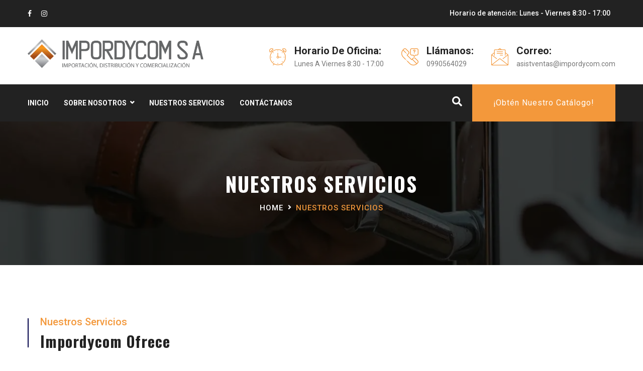

--- FILE ---
content_type: text/html; charset=UTF-8
request_url: https://impordycom.com/nuestros-servicios/
body_size: 56289
content:
<!DOCTYPE html>
<html lang="es">
<head>
<meta charset="UTF-8">
<!-- Responsive -->
<meta http-equiv="X-UA-Compatible" content="IE=edge">
<meta name="viewport" content="width=device-width, initial-scale=1.0, maximum-scale=1.0">

<title>Nuestros Servicios &#8211; Impordycom S.A</title>
<meta name='robots' content='max-image-preview:large' />
<link rel='dns-prefetch' href='//maps.google.com' />
<link rel='dns-prefetch' href='//fonts.googleapis.com' />
<link rel="alternate" type="application/rss+xml" title="Impordycom S.A &raquo; Feed" href="https://impordycom.com/feed/" />
<link rel="alternate" type="application/rss+xml" title="Impordycom S.A &raquo; Feed de los comentarios" href="https://impordycom.com/comments/feed/" />
<link rel="alternate" title="oEmbed (JSON)" type="application/json+oembed" href="https://impordycom.com/wp-json/oembed/1.0/embed?url=https%3A%2F%2Fimpordycom.com%2Fnuestros-servicios%2F" />
<link rel="alternate" title="oEmbed (XML)" type="text/xml+oembed" href="https://impordycom.com/wp-json/oembed/1.0/embed?url=https%3A%2F%2Fimpordycom.com%2Fnuestros-servicios%2F&#038;format=xml" />
<style id='wp-img-auto-sizes-contain-inline-css' type='text/css'>
img:is([sizes=auto i],[sizes^="auto," i]){contain-intrinsic-size:3000px 1500px}
/*# sourceURL=wp-img-auto-sizes-contain-inline-css */
</style>
<style id='wp-emoji-styles-inline-css' type='text/css'>

	img.wp-smiley, img.emoji {
		display: inline !important;
		border: none !important;
		box-shadow: none !important;
		height: 1em !important;
		width: 1em !important;
		margin: 0 0.07em !important;
		vertical-align: -0.1em !important;
		background: none !important;
		padding: 0 !important;
	}
/*# sourceURL=wp-emoji-styles-inline-css */
</style>
<link rel='stylesheet' id='wp-block-library-css' href='https://impordycom.com/wp-includes/css/dist/block-library/style.min.css?ver=6.9' type='text/css' media='all' />
<style id='wp-block-library-inline-css' type='text/css'>
.has-text-align-justify{text-align:justify;}

/*# sourceURL=wp-block-library-inline-css */
</style><style id='global-styles-inline-css' type='text/css'>
:root{--wp--preset--aspect-ratio--square: 1;--wp--preset--aspect-ratio--4-3: 4/3;--wp--preset--aspect-ratio--3-4: 3/4;--wp--preset--aspect-ratio--3-2: 3/2;--wp--preset--aspect-ratio--2-3: 2/3;--wp--preset--aspect-ratio--16-9: 16/9;--wp--preset--aspect-ratio--9-16: 9/16;--wp--preset--color--black: #000000;--wp--preset--color--cyan-bluish-gray: #abb8c3;--wp--preset--color--white: #ffffff;--wp--preset--color--pale-pink: #f78da7;--wp--preset--color--vivid-red: #cf2e2e;--wp--preset--color--luminous-vivid-orange: #ff6900;--wp--preset--color--luminous-vivid-amber: #fcb900;--wp--preset--color--light-green-cyan: #7bdcb5;--wp--preset--color--vivid-green-cyan: #00d084;--wp--preset--color--pale-cyan-blue: #8ed1fc;--wp--preset--color--vivid-cyan-blue: #0693e3;--wp--preset--color--vivid-purple: #9b51e0;--wp--preset--gradient--vivid-cyan-blue-to-vivid-purple: linear-gradient(135deg,rgb(6,147,227) 0%,rgb(155,81,224) 100%);--wp--preset--gradient--light-green-cyan-to-vivid-green-cyan: linear-gradient(135deg,rgb(122,220,180) 0%,rgb(0,208,130) 100%);--wp--preset--gradient--luminous-vivid-amber-to-luminous-vivid-orange: linear-gradient(135deg,rgb(252,185,0) 0%,rgb(255,105,0) 100%);--wp--preset--gradient--luminous-vivid-orange-to-vivid-red: linear-gradient(135deg,rgb(255,105,0) 0%,rgb(207,46,46) 100%);--wp--preset--gradient--very-light-gray-to-cyan-bluish-gray: linear-gradient(135deg,rgb(238,238,238) 0%,rgb(169,184,195) 100%);--wp--preset--gradient--cool-to-warm-spectrum: linear-gradient(135deg,rgb(74,234,220) 0%,rgb(151,120,209) 20%,rgb(207,42,186) 40%,rgb(238,44,130) 60%,rgb(251,105,98) 80%,rgb(254,248,76) 100%);--wp--preset--gradient--blush-light-purple: linear-gradient(135deg,rgb(255,206,236) 0%,rgb(152,150,240) 100%);--wp--preset--gradient--blush-bordeaux: linear-gradient(135deg,rgb(254,205,165) 0%,rgb(254,45,45) 50%,rgb(107,0,62) 100%);--wp--preset--gradient--luminous-dusk: linear-gradient(135deg,rgb(255,203,112) 0%,rgb(199,81,192) 50%,rgb(65,88,208) 100%);--wp--preset--gradient--pale-ocean: linear-gradient(135deg,rgb(255,245,203) 0%,rgb(182,227,212) 50%,rgb(51,167,181) 100%);--wp--preset--gradient--electric-grass: linear-gradient(135deg,rgb(202,248,128) 0%,rgb(113,206,126) 100%);--wp--preset--gradient--midnight: linear-gradient(135deg,rgb(2,3,129) 0%,rgb(40,116,252) 100%);--wp--preset--font-size--small: 13px;--wp--preset--font-size--medium: 20px;--wp--preset--font-size--large: 36px;--wp--preset--font-size--x-large: 42px;--wp--preset--spacing--20: 0.44rem;--wp--preset--spacing--30: 0.67rem;--wp--preset--spacing--40: 1rem;--wp--preset--spacing--50: 1.5rem;--wp--preset--spacing--60: 2.25rem;--wp--preset--spacing--70: 3.38rem;--wp--preset--spacing--80: 5.06rem;--wp--preset--shadow--natural: 6px 6px 9px rgba(0, 0, 0, 0.2);--wp--preset--shadow--deep: 12px 12px 50px rgba(0, 0, 0, 0.4);--wp--preset--shadow--sharp: 6px 6px 0px rgba(0, 0, 0, 0.2);--wp--preset--shadow--outlined: 6px 6px 0px -3px rgb(255, 255, 255), 6px 6px rgb(0, 0, 0);--wp--preset--shadow--crisp: 6px 6px 0px rgb(0, 0, 0);}:where(.is-layout-flex){gap: 0.5em;}:where(.is-layout-grid){gap: 0.5em;}body .is-layout-flex{display: flex;}.is-layout-flex{flex-wrap: wrap;align-items: center;}.is-layout-flex > :is(*, div){margin: 0;}body .is-layout-grid{display: grid;}.is-layout-grid > :is(*, div){margin: 0;}:where(.wp-block-columns.is-layout-flex){gap: 2em;}:where(.wp-block-columns.is-layout-grid){gap: 2em;}:where(.wp-block-post-template.is-layout-flex){gap: 1.25em;}:where(.wp-block-post-template.is-layout-grid){gap: 1.25em;}.has-black-color{color: var(--wp--preset--color--black) !important;}.has-cyan-bluish-gray-color{color: var(--wp--preset--color--cyan-bluish-gray) !important;}.has-white-color{color: var(--wp--preset--color--white) !important;}.has-pale-pink-color{color: var(--wp--preset--color--pale-pink) !important;}.has-vivid-red-color{color: var(--wp--preset--color--vivid-red) !important;}.has-luminous-vivid-orange-color{color: var(--wp--preset--color--luminous-vivid-orange) !important;}.has-luminous-vivid-amber-color{color: var(--wp--preset--color--luminous-vivid-amber) !important;}.has-light-green-cyan-color{color: var(--wp--preset--color--light-green-cyan) !important;}.has-vivid-green-cyan-color{color: var(--wp--preset--color--vivid-green-cyan) !important;}.has-pale-cyan-blue-color{color: var(--wp--preset--color--pale-cyan-blue) !important;}.has-vivid-cyan-blue-color{color: var(--wp--preset--color--vivid-cyan-blue) !important;}.has-vivid-purple-color{color: var(--wp--preset--color--vivid-purple) !important;}.has-black-background-color{background-color: var(--wp--preset--color--black) !important;}.has-cyan-bluish-gray-background-color{background-color: var(--wp--preset--color--cyan-bluish-gray) !important;}.has-white-background-color{background-color: var(--wp--preset--color--white) !important;}.has-pale-pink-background-color{background-color: var(--wp--preset--color--pale-pink) !important;}.has-vivid-red-background-color{background-color: var(--wp--preset--color--vivid-red) !important;}.has-luminous-vivid-orange-background-color{background-color: var(--wp--preset--color--luminous-vivid-orange) !important;}.has-luminous-vivid-amber-background-color{background-color: var(--wp--preset--color--luminous-vivid-amber) !important;}.has-light-green-cyan-background-color{background-color: var(--wp--preset--color--light-green-cyan) !important;}.has-vivid-green-cyan-background-color{background-color: var(--wp--preset--color--vivid-green-cyan) !important;}.has-pale-cyan-blue-background-color{background-color: var(--wp--preset--color--pale-cyan-blue) !important;}.has-vivid-cyan-blue-background-color{background-color: var(--wp--preset--color--vivid-cyan-blue) !important;}.has-vivid-purple-background-color{background-color: var(--wp--preset--color--vivid-purple) !important;}.has-black-border-color{border-color: var(--wp--preset--color--black) !important;}.has-cyan-bluish-gray-border-color{border-color: var(--wp--preset--color--cyan-bluish-gray) !important;}.has-white-border-color{border-color: var(--wp--preset--color--white) !important;}.has-pale-pink-border-color{border-color: var(--wp--preset--color--pale-pink) !important;}.has-vivid-red-border-color{border-color: var(--wp--preset--color--vivid-red) !important;}.has-luminous-vivid-orange-border-color{border-color: var(--wp--preset--color--luminous-vivid-orange) !important;}.has-luminous-vivid-amber-border-color{border-color: var(--wp--preset--color--luminous-vivid-amber) !important;}.has-light-green-cyan-border-color{border-color: var(--wp--preset--color--light-green-cyan) !important;}.has-vivid-green-cyan-border-color{border-color: var(--wp--preset--color--vivid-green-cyan) !important;}.has-pale-cyan-blue-border-color{border-color: var(--wp--preset--color--pale-cyan-blue) !important;}.has-vivid-cyan-blue-border-color{border-color: var(--wp--preset--color--vivid-cyan-blue) !important;}.has-vivid-purple-border-color{border-color: var(--wp--preset--color--vivid-purple) !important;}.has-vivid-cyan-blue-to-vivid-purple-gradient-background{background: var(--wp--preset--gradient--vivid-cyan-blue-to-vivid-purple) !important;}.has-light-green-cyan-to-vivid-green-cyan-gradient-background{background: var(--wp--preset--gradient--light-green-cyan-to-vivid-green-cyan) !important;}.has-luminous-vivid-amber-to-luminous-vivid-orange-gradient-background{background: var(--wp--preset--gradient--luminous-vivid-amber-to-luminous-vivid-orange) !important;}.has-luminous-vivid-orange-to-vivid-red-gradient-background{background: var(--wp--preset--gradient--luminous-vivid-orange-to-vivid-red) !important;}.has-very-light-gray-to-cyan-bluish-gray-gradient-background{background: var(--wp--preset--gradient--very-light-gray-to-cyan-bluish-gray) !important;}.has-cool-to-warm-spectrum-gradient-background{background: var(--wp--preset--gradient--cool-to-warm-spectrum) !important;}.has-blush-light-purple-gradient-background{background: var(--wp--preset--gradient--blush-light-purple) !important;}.has-blush-bordeaux-gradient-background{background: var(--wp--preset--gradient--blush-bordeaux) !important;}.has-luminous-dusk-gradient-background{background: var(--wp--preset--gradient--luminous-dusk) !important;}.has-pale-ocean-gradient-background{background: var(--wp--preset--gradient--pale-ocean) !important;}.has-electric-grass-gradient-background{background: var(--wp--preset--gradient--electric-grass) !important;}.has-midnight-gradient-background{background: var(--wp--preset--gradient--midnight) !important;}.has-small-font-size{font-size: var(--wp--preset--font-size--small) !important;}.has-medium-font-size{font-size: var(--wp--preset--font-size--medium) !important;}.has-large-font-size{font-size: var(--wp--preset--font-size--large) !important;}.has-x-large-font-size{font-size: var(--wp--preset--font-size--x-large) !important;}
/*# sourceURL=global-styles-inline-css */
</style>

<style id='classic-theme-styles-inline-css' type='text/css'>
/*! This file is auto-generated */
.wp-block-button__link{color:#fff;background-color:#32373c;border-radius:9999px;box-shadow:none;text-decoration:none;padding:calc(.667em + 2px) calc(1.333em + 2px);font-size:1.125em}.wp-block-file__button{background:#32373c;color:#fff;text-decoration:none}
/*# sourceURL=/wp-includes/css/classic-themes.min.css */
</style>
<link rel='stylesheet' id='contact-form-7-css' href='https://impordycom.com/wp-content/plugins/contact-form-7/includes/css/styles.css?ver=5.6.4' type='text/css' media='all' />
<link rel='stylesheet' id='swpm.common-css' href='https://impordycom.com/wp-content/plugins/simple-membership/css/swpm.common.css?ver=4.2.1' type='text/css' media='all' />
<link rel='stylesheet' id='wp-pagenavi-css' href='https://impordycom.com/wp-content/plugins/wp-pagenavi/pagenavi-css.css?ver=2.70' type='text/css' media='all' />
<link rel='stylesheet' id='bootstrap-css' href='https://impordycom.com/wp-content/themes/buliten/css/bootstrap.css?ver=6.9' type='text/css' media='all' />
<link rel='stylesheet' id='flaticon-css' href='https://impordycom.com/wp-content/themes/buliten/css/flaticon.css?ver=6.9' type='text/css' media='all' />
<link rel='stylesheet' id='font-awesome-css' href='https://impordycom.com/wp-content/plugins/elementor/assets/lib/font-awesome/css/font-awesome.min.css?ver=4.7.0' type='text/css' media='all' />
<link rel='stylesheet' id='animate-css' href='https://impordycom.com/wp-content/themes/buliten/css/animate.css?ver=6.9' type='text/css' media='all' />
<link rel='stylesheet' id='jquery-bootstrap-touchspin-css' href='https://impordycom.com/wp-content/themes/buliten/css/jquery.bootstrap-touchspin.css?ver=6.9' type='text/css' media='all' />
<link rel='stylesheet' id='owl-css' href='https://impordycom.com/wp-content/themes/buliten/css/owl.css?ver=6.9' type='text/css' media='all' />
<link rel='stylesheet' id='jquery-fancybox-css' href='https://impordycom.com/wp-content/themes/buliten/css/jquery.fancybox.min.css?ver=6.9' type='text/css' media='all' />
<link rel='stylesheet' id='jquery-mcustomscrollbar-css' href='https://impordycom.com/wp-content/themes/buliten/css/jquery.mCustomScrollbar.min.css?ver=6.9' type='text/css' media='all' />
<link rel='stylesheet' id='animation-css' href='https://impordycom.com/wp-content/themes/buliten/css/animation.css?ver=6.9' type='text/css' media='all' />
<link rel='stylesheet' id='buliten-main-style-css' href='https://impordycom.com/wp-content/themes/buliten/style.css?ver=6.9' type='text/css' media='all' />
<link rel='stylesheet' id='buliten-custom-style-css' href='https://impordycom.com/wp-content/themes/buliten/css/custom.css?ver=6.9' type='text/css' media='all' />
<link rel='stylesheet' id='buliten-tut-css' href='https://impordycom.com/wp-content/themes/buliten/css/tut.css?ver=6.9' type='text/css' media='all' />
<link rel='stylesheet' id='buliten-custom-grid-style-css' href='https://impordycom.com/wp-content/themes/buliten/css/gridstyle.css?ver=6.9' type='text/css' media='all' />
<link rel='stylesheet' id='buliten-responsive-css' href='https://impordycom.com/wp-content/themes/buliten/css/responsive.css?ver=6.9' type='text/css' media='all' />
<link rel='stylesheet' id='buliten-main-colors-css' href='https://impordycom.com/wp-content/themes/buliten/css/color.php?main_color=f3983b&#038;ver=6.9' type='text/css' media='all' />
<link rel='stylesheet' id='buliten-color-switcher-css' href='https://impordycom.com/wp-content/themes/buliten/css/color-switcher-design.css?ver=6.9' type='text/css' media='all' />
<link rel='stylesheet' id='buliten-theme-slug-fonts-css' href='https://fonts.googleapis.com/css?family=Oswald%3A200%2C300%2C400%2C500%2C600%2C700%7CRoboto%3A100%2C300%2C400%2C500%2C700%2C900&#038;subset=latin%2Clatin-ext' type='text/css' media='all' />
<link rel='stylesheet' id='joinchat-css' href='https://impordycom.com/wp-content/plugins/creame-whatsapp-me/public/css/joinchat-btn.min.css?ver=4.5.11' type='text/css' media='all' />
<link rel='stylesheet' id='kc-general-css' href='https://impordycom.com/wp-content/plugins/kingcomposer/assets/frontend/css/kingcomposer.min.css?ver=2.9.6' type='text/css' media='all' />
<link rel='stylesheet' id='kc-animate-css' href='https://impordycom.com/wp-content/plugins/kingcomposer/assets/css/animate.css?ver=2.9.6' type='text/css' media='all' />
<link rel='stylesheet' id='kc-icon-1-css' href='https://impordycom.com/wp-content/themes/buliten/css/flaticon.css?ver=2.9.6' type='text/css' media='all' />
<link rel='stylesheet' id='kc-icon-2-css' href='https://impordycom.com/wp-content/plugins/kingcomposer/assets/css/icons.css?ver=2.9.6' type='text/css' media='all' />
<link rel='stylesheet' id='jetpack_css-css' href='https://impordycom.com/wp-content/plugins/jetpack/css/jetpack.css?ver=11.4.2' type='text/css' media='all' />
<script type="text/javascript" src="https://impordycom.com/wp-includes/js/jquery/jquery.min.js?ver=3.7.1" id="jquery-core-js"></script>
<script type="text/javascript" src="https://impordycom.com/wp-includes/js/jquery/jquery-migrate.min.js?ver=3.4.1" id="jquery-migrate-js"></script>
<script type="text/javascript" src="https://maps.google.com/maps/api/js?key=AIzaSyBjirg3UoMD5oUiFuZt3P9sErZD-2Rxc68&amp;ver=6.9" id="buliten-map-api-js"></script>
<link rel="https://api.w.org/" href="https://impordycom.com/wp-json/" /><link rel="alternate" title="JSON" type="application/json" href="https://impordycom.com/wp-json/wp/v2/pages/253" /><link rel="EditURI" type="application/rsd+xml" title="RSD" href="https://impordycom.com/xmlrpc.php?rsd" />
<meta name="generator" content="WordPress 6.9" />
<link rel="canonical" href="https://impordycom.com/nuestros-servicios/" />
<link rel='shortlink' href='https://impordycom.com/?p=253' />
<script type="text/javascript">var kc_script_data={ajax_url:"https://impordycom.com/wp-admin/admin-ajax.php"}</script><style>img#wpstats{display:none}</style>
	<style type="text/css">.recentcomments a{display:inline !important;padding:0 !important;margin:0 !important;}</style><style type="text/css" id="custom-background-css">
body.custom-background { background-color: #ffffff; }
</style>
	<link rel="icon" href="https://impordycom.com/wp-content/uploads/2022/07/cropped-icon-impordycom-32x32.png" sizes="32x32" />
<link rel="icon" href="https://impordycom.com/wp-content/uploads/2022/07/cropped-icon-impordycom-192x192.png" sizes="192x192" />
<link rel="apple-touch-icon" href="https://impordycom.com/wp-content/uploads/2022/07/cropped-icon-impordycom-180x180.png" />
<meta name="msapplication-TileImage" content="https://impordycom.com/wp-content/uploads/2022/07/cropped-icon-impordycom-270x270.png" />
		<style type="text/css" id="wp-custom-css">
			@media screen and (max-width: 769px) {
	.info-outer{
		display:none !important;
	}
}
.list-style-one span{
	margin-top:-10px;
}

.list-style-one li {
	padding: 30px 0 0 0;
}
.main-header .header-upper .logo-box {
	    width: 350px;
			padding: 24px 0px;
}

.preloader {
	background-image: url(https://impordycom.com/wp-content/uploads/2022/07/ezgif.com-gif-maker.webp);
}

/*.image{
	display:none;
}*/
.newsletter-section-two:before{
	
background-color: rgb(54, 54, 58,  0.9) !important;
}

.accordion-box.style-two .block {
    display: none !important;
	}
.sponsors-section {
    display: none !important;
	}
.services-block .inner-box .image img {
	
   border-top: 1px solid 	#000000;
   border-right: 1px solid  	#000000;
   border-bottom: 1px solid 	#000000;
   border-left: 1px solid 	#000000;

	}
.business-widget .widget-content {
display:none;
}
.brochure-widget .widget-content { 
	display: none;
	}

.btn-style-four .txt {
    content: "Suscribete!";
	visibility:visible;
}

.info-box{
	padding-top: 8px !important;
}
.newsletter-section-two{display: none !important;}		</style>
		<script type="text/javascript"></script><style type="text/css" id="kc-css-general">.kc-off-notice{display: inline-block !important;}.kc-container{max-width:1170px;}</style><style type="text/css" id="kc-css-render"></style></head>

<body data-rsssl=1 class="wp-singular page-template page-template-tpl-king_composer page-template-tpl-king_composer-php page page-id-253 custom-background wp-theme-buliten kingcomposer kc-css-system elementor-default elementor-kit-88">
    

<div class="page-wrapper ">

            <!-- Preloader -->
        <div class="preloader"></div>
    
    
<!-- Main Header / Header Style Two-->
<header class="main-header header-style-two">
        <!--Header Top-->
    <div class="header-top-two">
        <div class="auto-container">
            <div class="clearfix">
                                                <!--Top Left-->
                <div class="top-left">
                    <!--Social Box-->
                    <ul class="social-box">
                                                    <li><a href="https://www.facebook.com/people/Impordycom-SA/100067472088809/"><span class="fa fa-facebook"></span></a></li>
                                                    <li><a href="https://www.instagram.com/impordycom/"><span class="fa fa-instagram"></span></a></li>
                                            </ul>
                </div>
                                                <!--Top Right-->
                <div class="top-right">
                                        <div class="timing">Horario de atención:  Lunes - Viernes 8:30 - 17:00</div>
                    				</div>
            </div>
        </div>
    </div>
    
    <!--Header-Upper-->
    <div class="header-upper">
        <div class="auto-container">
            <div class="clearfix">

                <div class="pull-left logo-box">
                                            <div class="logo"><a href="https://impordycom.com/"><img src="https://impordycom.com/wp-content/uploads/2022/08/logo-2.webp" alt="Awesome Logo" title="Awesome Logo"></a></div>
                                    </div>

                <div class="pull-right upper-right">
                    <div class="info-outer clearfix">
                                                <!--Info Box-->
                        <div class="upper-column info-box">
                            <div class="icon-box"><span class="flaticon-clock-1"></span></div>
                            <ul>
                                <li><span>Horario de oficina:</span> <br> <p> Lunes a Viernes 8:30 - 17:00 </p></li>
                            </ul>
                        </div>
                        
                                                <!--Info Box-->
                        <div class="upper-column info-box">
                            <div class="icon-box"><span class="flaticon-contact-1"></span></div>
                            <ul>
                                <li><span>Llámanos:</span> <br> <p> 0990564029 </p></li>
                            </ul>
                        </div>
                        
                                                <!--Info Box-->
                        <div class="upper-column info-box">
                            <div class="icon-box"><span class="flaticon-email-1"></span></div>
                            <ul>
                                <li><span>Correo: </span> <br>  <p style="text-transform:lowercase"> asistventas@impordycom.com</p></li>
                            </ul>
                        </div>
                                            </div>

                </div>

            </div>

        </div>
    </div>
    <!--End Header Upper-->

    <!--Header Lower-->
    <div class="header-lower">

        <div class="auto-container clearfix">
            <div class="nav-outer clearfix">
                <!-- Main Menu -->
                <nav class="main-menu navbar-expand-md">
                    <div class="navbar-header">
                        <!-- Toggle Button -->
                        <button class="navbar-toggler" type="button" data-toggle="collapse" data-target="#navbarSupportedContent" aria-controls="navbarSupportedContent" aria-expanded="false" aria-label="Toggle navigation">
                            <span class="icon-bar"></span>
                            <span class="icon-bar"></span>
                            <span class="icon-bar"></span>
                        </button>
                    </div>

                    <div class="navbar-collapse collapse clearfix" id="navbarSupportedContent">
                        <ul class="navigation clearfix">
                            <li id="menu-item-782" class="menu-item menu-item-type-post_type menu-item-object-page menu-item-home menu-item-782"><a href="https://impordycom.com/">Inicio<span class="menu-item_plus"></span></a></li><li id="menu-item-757" class="menu-item menu-item-type-custom menu-item-object-custom menu-item-has-children menu-item-757 dropdown"><a href="#">Sobre Nosotros<span class="menu-item_plus"></span></a><ul class="sub-menu submenu menu-sub-content">	<li id="menu-item-787" class="menu-item menu-item-type-post_type menu-item-object-page menu-item-787"><a href="https://impordycom.com/sobre-nosotros/">Nosotros<span class="menu-item_plus"></span></a></li></ul>
</li><li id="menu-item-792" class="menu-item menu-item-type-post_type menu-item-object-page current-menu-item page_item page-item-253 current_page_item menu-item-792"><a href="https://impordycom.com/nuestros-servicios/">Nuestros Servicios<span class="menu-item_plus"></span></a></li><li id="menu-item-794" class="menu-item menu-item-type-post_type menu-item-object-page menu-item-794"><a href="https://impordycom.com/contact-us/">Contáctanos<span class="menu-item_plus"></span></a></li>                        </ul>
                    </div>
                </nav>

                <!-- Main Menu End-->
                <div class="outer-box clearfix">

                    <!--Option Box-->
                    <div class="option-box">
                                                                        
                                                <!--Search Box-->
                        <div class="search-box-outer">
                            <div class="dropdown">
                                <button class="search-box-btn dropdown-toggle" type="button" id="dropdownMenu3" data-toggle="dropdown" aria-haspopup="true" aria-expanded="false"><span class="fa fa-search"></span></button>
                                <ul class="dropdown-menu pull-right search-panel" aria-labelledby="dropdownMenu3">
                                    <li class="panel-outer">
                                        <div class="form-container">
                                            <form action="https://impordycom.com/" method="get">
    <div class="form-group">
        <input type="search" name="s" value="" placeholder="Search Here..." required>
        <button type="submit" class="search-btn"><span class="fa fa-search"></span></button>
    </div>
</form>                                        </div>
                                    </li>
                                </ul>
                            </div>
                        </div>
                        
                                                <div class="btn-box">
                            <a href="https://impordycom.com/wp-content/uploads/2023/01/CATALOGO_IMPORDYCOM_original.pdf" class="theme-btn btn-style-five">¡Obtén nuestro catálogo!</a>
                        </div>
                                            </div>
                </div>
                <div class="side-curve"></div>
            </div>
        </div>
    </div>
    <!--End Header Lower-->

    <!--Sticky Header-->
    <div class="sticky-header">
        <div class="auto-container clearfix">
            <!--Logo-->
            <div class="logo pull-left">
                                    <a href="https://impordycom.com/" class="img-responsive"><img src="https://impordycom.com/wp-content/uploads/2022/08/logo-2.webp" alt="Awesome Logo" title="Awesome Logo"></a>
                            </div>

            <!--Right Col-->
            <div class="right-col pull-right">
                <!-- Main Menu -->
                <nav class="main-menu navbar-expand-md">
                    <button class="navbar-toggler" type="button" data-toggle="collapse" data-target="#navbarSupportedContent1" aria-controls="navbarSupportedContent1" aria-expanded="false" aria-label="Toggle navigation">
                        <span class="icon-bar"></span>
                        <span class="icon-bar"></span>
                        <span class="icon-bar"></span>
                    </button>

                    <div class="navbar-collapse collapse clearfix" id="navbarSupportedContent1">
                        <ul class="navigation clearfix">
                            <li class="menu-item menu-item-type-post_type menu-item-object-page menu-item-home menu-item-782"><a href="https://impordycom.com/">Inicio<span class="menu-item_plus"></span></a></li><li class="menu-item menu-item-type-custom menu-item-object-custom menu-item-has-children menu-item-757 dropdown"><a href="#">Sobre Nosotros<span class="menu-item_plus"></span></a><ul class="sub-menu submenu menu-sub-content">	<li class="menu-item menu-item-type-post_type menu-item-object-page menu-item-787"><a href="https://impordycom.com/sobre-nosotros/">Nosotros<span class="menu-item_plus"></span></a></li></ul>
</li><li class="menu-item menu-item-type-post_type menu-item-object-page current-menu-item page_item page-item-253 current_page_item menu-item-792"><a href="https://impordycom.com/nuestros-servicios/">Nuestros Servicios<span class="menu-item_plus"></span></a></li><li class="menu-item menu-item-type-post_type menu-item-object-page menu-item-794"><a href="https://impordycom.com/contact-us/">Contáctanos<span class="menu-item_plus"></span></a></li>                        </ul>
                    </div>
                </nav><!-- Main Menu End-->
            </div>

        </div>
    </div>
    <!--End Sticky Header-->

</header>
<!--End Main Header -->

<!--Page Title-->
<section class="page-title" style="background-image:url(https://impordycom.com/wp-content/uploads/2022/07/shop-background.webp);">
    <div class="auto-container">
        <h2>Nuestros Servicios</h2>

        <ul class="page-breadcrumb"><li><a href="https://impordycom.com/">Home</a></li><li>Nuestros Servicios</li></ul>
    </div>
</section>
<!--End Page Title-->

    <div class="kc_clfw"></div><section class="kc-elm kc-css-852844 kc_row"><div class="kc-row-container"><div class="kc-wrap-columns"><div class="kc-elm kc-css-61773 kc_col-sm-12 kc_column kc_col-sm-12"><div class="kc-col-container">
<!-- Services Section -->
<section class="services-section">
    <div class="auto-container">
        <!-- Sec Title -->
        <div class="sec-title">
            <div class="title-inner">
                <div class="title">Nuestros Servicios</div>
                <h2>Impordycom Ofrece</h2>
            </div>
        </div>

        <div class="row clearfix">
                        <!-- Services Block -->
            <div class="services-block col-lg-4 col-md-6 col-sm-12">
                <div class="inner-box wow fadeInLeft" data-wow-delay="0ms" data-wow-duration="1500ms">
                    <div class="image">
                        <a href="https://impordycom.com/services/puertas-de-seguridad-de-acero/"><img loading="lazy" decoding="async" width="370" height="270" src="https://impordycom.com/wp-content/uploads/2019/07/portada-e1666799891952-370x270.png" class="attachment-buliten_370x270 size-buliten_370x270 wp-post-image" alt="" /></a>
                    </div>
                    <div class="lower-content">
                        <div class="upper-layer"></div>
                        <div class="lower-layer"></div>
                        <h3><a href="https://impordycom.com/services/puertas-de-seguridad-de-acero/">PUERTAS DE SEGURIDAD DE ACERO “BESTDOOR”</a></h3>
                        <div class="text">Bestdoor no solo ofrece una puerta de seguridad, sino que ...</div>
                    </div>
                </div>
            </div>
                        <!-- Services Block -->
            <div class="services-block col-lg-4 col-md-6 col-sm-12">
                <div class="inner-box wow fadeInLeft" data-wow-delay="0ms" data-wow-duration="1500ms">
                    <div class="image">
                        <a href="https://impordycom.com/services/barra/"><img loading="lazy" decoding="async" width="370" height="270" src="https://impordycom.com/wp-content/uploads/2019/07/barras-portada.png" class="attachment-buliten_370x270 size-buliten_370x270 wp-post-image" alt="" srcset="https://impordycom.com/wp-content/uploads/2019/07/barras-portada.png 370w, https://impordycom.com/wp-content/uploads/2019/07/barras-portada-300x219.png 300w" sizes="auto, (max-width: 370px) 100vw, 370px" /></a>
                    </div>
                    <div class="lower-content">
                        <div class="upper-layer"></div>
                        <div class="lower-layer"></div>
                        <h3><a href="https://impordycom.com/services/barra/">BARRAS DE ACERO INOXIDABLE</a></h3>
                        <div class="text">Las barras de acero inoxidables 304 son barras macizas que ...</div>
                    </div>
                </div>
            </div>
                        <!-- Services Block -->
            <div class="services-block col-lg-4 col-md-6 col-sm-12">
                <div class="inner-box wow fadeInLeft" data-wow-delay="0ms" data-wow-duration="1500ms">
                    <div class="image">
                        <a href="https://impordycom.com/services/tuberia-acero-inoxidable/"><img loading="lazy" decoding="async" width="365" height="270" src="https://impordycom.com/wp-content/uploads/2022/10/imagen-2-e1666806176988.png" class="attachment-buliten_370x270 size-buliten_370x270 wp-post-image" alt="" srcset="https://impordycom.com/wp-content/uploads/2022/10/imagen-2-e1666806176988.png 365w, https://impordycom.com/wp-content/uploads/2022/10/imagen-2-e1666806176988-300x222.png 300w" sizes="auto, (max-width: 365px) 100vw, 365px" /></a>
                    </div>
                    <div class="lower-content">
                        <div class="upper-layer"></div>
                        <div class="lower-layer"></div>
                        <h3><a href="https://impordycom.com/services/tuberia-acero-inoxidable/">TUBERÍA ACERO INOXIDABLE</a></h3>
                        <div class="text">La tubería en acero inoxidable tiene excelentes propiedades de soldadura ...</div>
                    </div>
                </div>
            </div>
                        <!-- Services Block -->
            <div class="services-block col-lg-4 col-md-6 col-sm-12">
                <div class="inner-box wow fadeInLeft" data-wow-delay="0ms" data-wow-duration="1500ms">
                    <div class="image">
                        <a href="https://impordycom.com/services/platinas/"><img loading="lazy" decoding="async" width="370" height="270" src="https://impordycom.com/wp-content/uploads/2022/10/imagen-3.png" class="attachment-buliten_370x270 size-buliten_370x270 wp-post-image" alt="" srcset="https://impordycom.com/wp-content/uploads/2022/10/imagen-3.png 370w, https://impordycom.com/wp-content/uploads/2022/10/imagen-3-300x219.png 300w" sizes="auto, (max-width: 370px) 100vw, 370px" /></a>
                    </div>
                    <div class="lower-content">
                        <div class="upper-layer"></div>
                        <div class="lower-layer"></div>
                        <h3><a href="https://impordycom.com/services/platinas/">PLATINAS DE ACERO INOXIDABLE</a></h3>
                        <div class="text">La platina de acero inoxidable 304 es un metal no ...</div>
                    </div>
                </div>
            </div>
                        <!-- Services Block -->
            <div class="services-block col-lg-4 col-md-6 col-sm-12">
                <div class="inner-box wow fadeInLeft" data-wow-delay="0ms" data-wow-duration="1500ms">
                    <div class="image">
                        <a href="https://impordycom.com/services/angulos/"><img loading="lazy" decoding="async" width="370" height="270" src="https://impordycom.com/wp-content/uploads/2019/07/angulo-portada.png" class="attachment-buliten_370x270 size-buliten_370x270 wp-post-image" alt="" srcset="https://impordycom.com/wp-content/uploads/2019/07/angulo-portada.png 370w, https://impordycom.com/wp-content/uploads/2019/07/angulo-portada-300x219.png 300w" sizes="auto, (max-width: 370px) 100vw, 370px" /></a>
                    </div>
                    <div class="lower-content">
                        <div class="upper-layer"></div>
                        <div class="lower-layer"></div>
                        <h3><a href="https://impordycom.com/services/angulos/">ÁNGULOS DE ACEROS INOXIDABLE</a></h3>
                        <div class="text">El ángulo de acero inoxidable 304 es un perfil con ...</div>
                    </div>
                </div>
            </div>
                        <!-- Services Block -->
            <div class="services-block col-lg-4 col-md-6 col-sm-12">
                <div class="inner-box wow fadeInLeft" data-wow-delay="0ms" data-wow-duration="1500ms">
                    <div class="image">
                        <a href="https://impordycom.com/services/planchas/"><img loading="lazy" decoding="async" width="370" height="270" src="https://impordycom.com/wp-content/uploads/2019/07/Imagen3-370x270.png" class="attachment-buliten_370x270 size-buliten_370x270 wp-post-image" alt="" /></a>
                    </div>
                    <div class="lower-content">
                        <div class="upper-layer"></div>
                        <div class="lower-layer"></div>
                        <h3><a href="https://impordycom.com/services/planchas/">PLANCHAS DE ACERO INOXIDABLES</a></h3>
                        <div class="text">PLANCHA CALIDAD 201 El tipo 201 es un acero grado ...</div>
                    </div>
                </div>
            </div>
                        <!-- Services Block -->
            <div class="services-block col-lg-4 col-md-6 col-sm-12">
                <div class="inner-box wow fadeInLeft" data-wow-delay="0ms" data-wow-duration="1500ms">
                    <div class="image">
                        <a href="https://impordycom.com/services/paneles-estampados-para-puertas/"><img loading="lazy" decoding="async" width="370" height="270" src="https://impordycom.com/wp-content/uploads/2022/10/Imagen-1-1-1.png" class="attachment-buliten_370x270 size-buliten_370x270 wp-post-image" alt="" srcset="https://impordycom.com/wp-content/uploads/2022/10/Imagen-1-1-1.png 370w, https://impordycom.com/wp-content/uploads/2022/10/Imagen-1-1-1-300x219.png 300w" sizes="auto, (max-width: 370px) 100vw, 370px" /></a>
                    </div>
                    <div class="lower-content">
                        <div class="upper-layer"></div>
                        <div class="lower-layer"></div>
                        <h3><a href="https://impordycom.com/services/paneles-estampados-para-puertas/">PANELES ESTAMPADOS PARA PUERTAS</a></h3>
                        <div class="text">Importamos la más grande variedad de modelos de paneles galvanizados ...</div>
                    </div>
                </div>
            </div>
                        <!-- Services Block -->
            <div class="services-block col-lg-4 col-md-6 col-sm-12">
                <div class="inner-box wow fadeInLeft" data-wow-delay="0ms" data-wow-duration="1500ms">
                    <div class="image">
                        <a href="https://impordycom.com/services/accesorios-de-acero-inoxidable-aisi-304accesorios-de-acero-inoxidable-aisi-304/"><img loading="lazy" decoding="async" width="370" height="270" src="https://impordycom.com/wp-content/uploads/2022/10/imagen-4.png" class="attachment-buliten_370x270 size-buliten_370x270 wp-post-image" alt="" srcset="https://impordycom.com/wp-content/uploads/2022/10/imagen-4.png 370w, https://impordycom.com/wp-content/uploads/2022/10/imagen-4-300x219.png 300w" sizes="auto, (max-width: 370px) 100vw, 370px" /></a>
                    </div>
                    <div class="lower-content">
                        <div class="upper-layer"></div>
                        <div class="lower-layer"></div>
                        <h3><a href="https://impordycom.com/services/accesorios-de-acero-inoxidable-aisi-304accesorios-de-acero-inoxidable-aisi-304/">ACCESORIOS INOXIDABLES</a></h3>
                        <div class="text">Gran variedad de accesorios para pasamanos elaborados en acero inoxidable 304 ...</div>
                    </div>
                </div>
            </div>
                    </div>

        <div class="row clearfix">
                    </div>

    </div>
</section>
<!-- End Services Section -->

</div></div></div></div></section><section class="kc-elm kc-css-380697 kc_row"><div class="kc-row-container"><div class="kc-wrap-columns"><div class="kc-elm kc-css-445854 kc_col-sm-12 kc_column kc_col-sm-12"><div class="kc-col-container"></div></div></div></div></section><section class="kc-elm kc-css-991976 kc_row"><div class="kc-row-container"><div class="kc-wrap-columns"><div class="kc-elm kc-css-811395 kc_col-sm-12 kc_column kc_col-sm-12"><div class="kc-col-container"><!-- Newsletter Section Two -->
<section class="newsletter-section-two" style="background-image:url(https://impordycom.com/wp-content/uploads/2022/07/shop-background.webp)">
    <div class="auto-container">
        <div class="row clearfix">
            <!-- Title Column -->
            <div class="title-column col-lg-7 col-md-12 col-sm-12">
                <!-- Sec Title -->
                <div class="sec-title light">
                    <div class="title-inner">
                        <div class="title">Boletín informativo</div>
                        <h2>Únete a nuestra comunidad</h2>
                    </div>
                </div>
                <div class="text">Mantente informado acerca de nuestras últimas actualizaciones, productos, ofertas y más!!
</div>
				
                <!-- Newsletter Form -->
                <div class="newsletter-form">
                    <form method="post" action="https://feedburner.google.com/fb/a/mailverify" accept-charset="utf-8">
                        <div class="form-group clearfix">
                            <input type="hidden" id="uri2" name="uri" value="themeforest">
                            <input type="email" name="email" value="" placeholder="Email Address" required>
                            <button type="submit" class="theme-btn btn-style-three"><span class="txt">Submit Now</span></button>
                        </div>
                    </form>
                </div>
                
            </div>
            
            <!-- Image Column -->
            <div class="image-column col-lg-5 col-md-12 col-sm-12">
                <div class="inner-column wow slideInRight" data-wow-delay="0ms" data-wow-duration="1500ms">
                    <div class="image">
                        <img decoding="async" src="https://impordycom.com/wp-content/uploads/2022/10/Sin-titulo-1.png" alt="Awesome Image" />
                    </div>
                </div>
            </div>
        </div>
    </div>
</section></div></div></div></div></section>
    <div class="clearfix"></div>

    <!-- Footer -->
    
<!-- Footer Style Two -->
<footer class="footer-style-two">
            <div class="auto-container">

        <!--Widgets Section-->
        <div class="widgets-section" style="background-image: url('https://impordycom.com/wp-content/themes/buliten/images/background/pattern-3.png');">
            <div class="row clearfix">
                <div class="footer-column col-lg-3 col-md-6 col-sm-12"><div id="bunch_about_us_two-3" class="footer-widget widget_bunch_about_us_two">
            <div class="logo-widget">
                <div class="logo">
                    <a href="https://impordycom.com/"><img src="https://impordycom.com/wp-content/uploads/2022/08/logo-inverso.png" alt="Awesome Image" /></a>
                </div>
                <div class="text">
                    <p>Nos enfocamos en satisfacer las necesidades de nuestros clientes a través de la importación de una amplia gama de productos de aceros que agreguen valor en su comercialización y contribuyan al crecimiento y desarrollo del mercado ecuatoriano y la comunidad.</p>                </div>
            </div>

        </div></div><div class="footer-column col-lg-3 col-md-6 col-sm-12"><div id="pages-3"  class="footer-widget widget_pages"><h5> Links útiles</h5>
			<ul>
				<li class="page_item page-item-341"><a href="https://impordycom.com/contact-us/">Contáctanos</a></li>
<li class="page_item page-item-765"><a href="https://impordycom.com/">Inicio</a></li>
<li class="page_item page-item-253 current_page_item"><a href="https://impordycom.com/nuestros-servicios/" aria-current="page">Nuestros Servicios</a></li>
<li class="page_item page-item-1198"><a href="https://impordycom.com/pruebas/">pruebas</a></li>
<li class="page_item page-item-203"><a href="https://impordycom.com/sobre-nosotros/">Sobre Nosotros</a></li>
			</ul>

			</div></div><div class="footer-column col-lg-3 col-md-6 col-sm-12"><div id="bunch_footer_services-3" class="footer-widget widget_bunch_footer_services">
        <!-- Services Cat List -->
        <div class="services-widget">
            <h5> Servicios</h5>            <ul class="service-list">
                
            <!-- Title -->
                        <li><a href="https://impordycom.com/services/accesorios-de-acero-inoxidable-aisi-304accesorios-de-acero-inoxidable-aisi-304/">ACCESORIOS INOXIDABLES</a></li>
                        <li><a href="https://impordycom.com/services/paneles-estampados-para-puertas/">PANELES ESTAMPADOS PARA PUERTAS</a></li>
                        <li><a href="https://impordycom.com/services/planchas/">PLANCHAS DE ACERO INOXIDABLES</a></li>
                        <li><a href="https://impordycom.com/services/angulos/">ÁNGULOS DE ACEROS INOXIDABLE</a></li>
                        <li><a href="https://impordycom.com/services/platinas/">PLATINAS DE ACERO INOXIDABLE</a></li>
                        <li><a href="https://impordycom.com/services/tuberia-acero-inoxidable/">TUBERÍA ACERO INOXIDABLE</a></li>
                        <li><a href="https://impordycom.com/services/barra/">BARRAS DE ACERO INOXIDABLE</a></li>
                        <li><a href="https://impordycom.com/services/puertas-de-seguridad-de-acero/">PUERTAS DE SEGURIDAD DE ACERO “BESTDOOR”</a></li>
            
                    </ul>
        </div>

        </div></div><div class="footer-column col-lg-3 col-md-6 col-sm-12"><div id="bunch_contact_info-3" class="footer-widget widget_bunch_contact_info">
            <!--Contact Info-->
            <div class="info-widget">
                <h5> Contáctanos</h5>                <ul class="list-style-one alternate">
                    <li><span class="icon flaticon-map-1"></span>Vía Durán Tambo Km 4.5 - Complejo de bodegas Galposa</li>
                    <li><span class="icon flaticon-mail"></span> asistventas@impordycom.com</li>
                    <li><span class="icon flaticon-stopwatch"></span>Lunes a Viernes 8:30 - 17:00</li>
                </ul>
            </div>

        </div></div>            </div>
        </div>

    </div>
        
        <!-- Footer Bottom -->
    <div class="footer-bottom">
        <div class="auto-container">
            <div class="row clearfix">

                <!-- Copyright Column -->
                <div class="copyright-column col-lg-6 col-md-12 col-sm-12">
                    <div class="copyright">Sitio web desarrollado y mantenido por: <a href="https://www.polimedios.com/">Polimedios</a>  </div>
                </div>

                                                <!-- Social Column -->
                <div class="social-column col-lg-6 col-md-12 col-sm-12">
                    <ul class="footer-nav">
                                                    <li><a href="https://www.facebook.com/people/Impordycom-SA/100067472088809/"><i class="fab fa-facebook"></i></a></li>
                                                    <li><a href="https://www.instagram.com/impordycom/"><i class="fab fa-instagram"></i></a></li>
                                            </ul>
                </div>
                                            </div>
        </div>
    </div>
    </footer>
<!-- End Footer Style Two -->
    <!-- / -->

</div><!--<<< Page Wrapper -->

<!--Scroll to top-->
<div class="scroll-to-top scroll-to-target" data-target="html"><span class="fa fa-angle-double-up"></span></div>

<script type="speculationrules">
{"prefetch":[{"source":"document","where":{"and":[{"href_matches":"/*"},{"not":{"href_matches":["/wp-*.php","/wp-admin/*","/wp-content/uploads/*","/wp-content/*","/wp-content/plugins/*","/wp-content/themes/buliten/*","/*\\?(.+)"]}},{"not":{"selector_matches":"a[rel~=\"nofollow\"]"}},{"not":{"selector_matches":".no-prefetch, .no-prefetch a"}}]},"eagerness":"conservative"}]}
</script>

<div class="joinchat joinchat--left joinchat--dark-auto joinchat--btn" data-settings='{"telephone":"593990564029","mobile_only":false,"button_delay":3,"whatsapp_web":false,"qr":false,"message_views":2,"message_delay":10,"message_badge":false,"message_send":"","message_hash":""}'>
	<div class="joinchat__button">
		<div class="joinchat__button__open"></div>
									</div>
	</div>
<script type="text/javascript" src="https://impordycom.com/wp-content/plugins/contact-form-7/includes/swv/js/index.js?ver=5.6.4" id="swv-js"></script>
<script type="text/javascript" id="contact-form-7-js-extra">
/* <![CDATA[ */
var wpcf7 = {"api":{"root":"https://impordycom.com/wp-json/","namespace":"contact-form-7/v1"}};
//# sourceURL=contact-form-7-js-extra
/* ]]> */
</script>
<script type="text/javascript" src="https://impordycom.com/wp-content/plugins/contact-form-7/includes/js/index.js?ver=5.6.4" id="contact-form-7-js"></script>
<script type="text/javascript" src="https://impordycom.com/wp-includes/js/jquery/ui/core.min.js?ver=1.13.3" id="jquery-ui-core-js"></script>
<script type="text/javascript" src="https://impordycom.com/wp-content/themes/buliten/js/popper.min.js?ver=6.9" id="popper-js"></script>
<script type="text/javascript" src="https://impordycom.com/wp-content/themes/buliten/js/bootstrap.min.js?ver=6.9" id="bootstrap-js"></script>
<script type="text/javascript" src="https://impordycom.com/wp-content/themes/buliten/js/jquery.fancybox.js?ver=6.9" id="jquery-fancybox-js"></script>
<script type="text/javascript" src="https://impordycom.com/wp-content/themes/buliten/js/owl.js?ver=6.9" id="owl-js"></script>
<script type="text/javascript" src="https://impordycom.com/wp-content/themes/buliten/js/wow.js?ver=6.9" id="wow-js"></script>
<script type="text/javascript" src="https://impordycom.com/wp-content/themes/buliten/js/appear.js?ver=6.9" id="appear-js"></script>
<script type="text/javascript" src="https://impordycom.com/wp-content/themes/buliten/js/slick.js?ver=6.9" id="slick-js"></script>
<script type="text/javascript" src="https://impordycom.com/wp-content/themes/buliten/js/jquery.countdown.js?ver=6.9" id="jquery-countdown-js"></script>
<script type="text/javascript" src="https://impordycom.com/wp-content/themes/buliten/js/jquery.mCustomScrollbar.concat.min.js?ver=6.9" id="jquery-mcustomscrollbar-js"></script>
<script type="text/javascript" src="https://impordycom.com/wp-content/themes/buliten/js/mixitup.js?ver=6.9" id="mixitup-js"></script>
<script type="text/javascript" src="https://impordycom.com/wp-content/themes/buliten/js/map-script.js?ver=6.9" id="buliten-map-script-js"></script>
<script type="text/javascript" src="https://impordycom.com/wp-content/themes/buliten/js/script.js?ver=6.9" id="buliten-main-script-js"></script>
<script type="text/javascript" id="buliten-main-script-js-after">
/* <![CDATA[ */
if( ajaxurl === undefined ) var ajaxurl = "https://impordycom.com/wp-admin/admin-ajax.php";
//# sourceURL=buliten-main-script-js-after
/* ]]> */
</script>
<script type="text/javascript" src="https://impordycom.com/wp-content/themes/buliten/js/jquery.cookie.js?ver=6.9" id="buliten-jquery-cookie-js"></script>
<script type="text/javascript" src="https://impordycom.com/wp-content/themes/buliten/js/themepanel.js?ver=6.9" id="buliten-theme-panel-js"></script>
<script type="text/javascript" src="https://impordycom.com/wp-includes/js/comment-reply.min.js?ver=6.9" id="comment-reply-js" async="async" data-wp-strategy="async" fetchpriority="low"></script>
<script type="text/javascript" src="https://impordycom.com/wp-content/plugins/creame-whatsapp-me/public/js/joinchat.min.js?ver=4.5.11" id="joinchat-js"></script>
<script type="text/javascript" src="https://impordycom.com/wp-content/plugins/kingcomposer/assets/frontend/js/kingcomposer.min.js?ver=2.9.6" id="kc-front-scripts-js"></script>
<script id="wp-emoji-settings" type="application/json">
{"baseUrl":"https://s.w.org/images/core/emoji/17.0.2/72x72/","ext":".png","svgUrl":"https://s.w.org/images/core/emoji/17.0.2/svg/","svgExt":".svg","source":{"concatemoji":"https://impordycom.com/wp-includes/js/wp-emoji-release.min.js?ver=6.9"}}
</script>
<script type="module">
/* <![CDATA[ */
/*! This file is auto-generated */
const a=JSON.parse(document.getElementById("wp-emoji-settings").textContent),o=(window._wpemojiSettings=a,"wpEmojiSettingsSupports"),s=["flag","emoji"];function i(e){try{var t={supportTests:e,timestamp:(new Date).valueOf()};sessionStorage.setItem(o,JSON.stringify(t))}catch(e){}}function c(e,t,n){e.clearRect(0,0,e.canvas.width,e.canvas.height),e.fillText(t,0,0);t=new Uint32Array(e.getImageData(0,0,e.canvas.width,e.canvas.height).data);e.clearRect(0,0,e.canvas.width,e.canvas.height),e.fillText(n,0,0);const a=new Uint32Array(e.getImageData(0,0,e.canvas.width,e.canvas.height).data);return t.every((e,t)=>e===a[t])}function p(e,t){e.clearRect(0,0,e.canvas.width,e.canvas.height),e.fillText(t,0,0);var n=e.getImageData(16,16,1,1);for(let e=0;e<n.data.length;e++)if(0!==n.data[e])return!1;return!0}function u(e,t,n,a){switch(t){case"flag":return n(e,"\ud83c\udff3\ufe0f\u200d\u26a7\ufe0f","\ud83c\udff3\ufe0f\u200b\u26a7\ufe0f")?!1:!n(e,"\ud83c\udde8\ud83c\uddf6","\ud83c\udde8\u200b\ud83c\uddf6")&&!n(e,"\ud83c\udff4\udb40\udc67\udb40\udc62\udb40\udc65\udb40\udc6e\udb40\udc67\udb40\udc7f","\ud83c\udff4\u200b\udb40\udc67\u200b\udb40\udc62\u200b\udb40\udc65\u200b\udb40\udc6e\u200b\udb40\udc67\u200b\udb40\udc7f");case"emoji":return!a(e,"\ud83e\u1fac8")}return!1}function f(e,t,n,a){let r;const o=(r="undefined"!=typeof WorkerGlobalScope&&self instanceof WorkerGlobalScope?new OffscreenCanvas(300,150):document.createElement("canvas")).getContext("2d",{willReadFrequently:!0}),s=(o.textBaseline="top",o.font="600 32px Arial",{});return e.forEach(e=>{s[e]=t(o,e,n,a)}),s}function r(e){var t=document.createElement("script");t.src=e,t.defer=!0,document.head.appendChild(t)}a.supports={everything:!0,everythingExceptFlag:!0},new Promise(t=>{let n=function(){try{var e=JSON.parse(sessionStorage.getItem(o));if("object"==typeof e&&"number"==typeof e.timestamp&&(new Date).valueOf()<e.timestamp+604800&&"object"==typeof e.supportTests)return e.supportTests}catch(e){}return null}();if(!n){if("undefined"!=typeof Worker&&"undefined"!=typeof OffscreenCanvas&&"undefined"!=typeof URL&&URL.createObjectURL&&"undefined"!=typeof Blob)try{var e="postMessage("+f.toString()+"("+[JSON.stringify(s),u.toString(),c.toString(),p.toString()].join(",")+"));",a=new Blob([e],{type:"text/javascript"});const r=new Worker(URL.createObjectURL(a),{name:"wpTestEmojiSupports"});return void(r.onmessage=e=>{i(n=e.data),r.terminate(),t(n)})}catch(e){}i(n=f(s,u,c,p))}t(n)}).then(e=>{for(const n in e)a.supports[n]=e[n],a.supports.everything=a.supports.everything&&a.supports[n],"flag"!==n&&(a.supports.everythingExceptFlag=a.supports.everythingExceptFlag&&a.supports[n]);var t;a.supports.everythingExceptFlag=a.supports.everythingExceptFlag&&!a.supports.flag,a.supports.everything||((t=a.source||{}).concatemoji?r(t.concatemoji):t.wpemoji&&t.twemoji&&(r(t.twemoji),r(t.wpemoji)))});
//# sourceURL=https://impordycom.com/wp-includes/js/wp-emoji-loader.min.js
/* ]]> */
</script>
<script src='https://stats.wp.com/e-202603.js' defer></script>
<script>
	_stq = window._stq || [];
	_stq.push([ 'view', {v:'ext',j:'1:11.4.2',blog:'208885157',post:'253',tz:'0',srv:'impordycom.com'} ]);
	_stq.push([ 'clickTrackerInit', '208885157', '253' ]);
</script>
</body>
</html>


--- FILE ---
content_type: text/css
request_url: https://impordycom.com/wp-content/themes/buliten/style.css?ver=6.9
body_size: 235432
content:
/*
Theme Name: Buliten
Theme URI: http://ary-themes.com/wp/buliten
Author: ARY Themes
Author URI: http://themeforest.net/user/ary-theme
Description: This is Buliten WordPress theme
Version: 1.4
License: GNU General Public License v2 or later
License URI: http://www.gnu.org/licenses/gpl-2.0.html
Text Domain: Buliten
Tags: one-column, two-columns, right-sidebar, custom-header, custom-menu, editor-style, featured-images, rtl-language-support, sticky-post, translation-ready, microformats
*/

/* Buliten Factory & Industry Wordpress theme */

/************ TABLE OF CONTENTS ***************
1. Fonts
2. Reset
3. Global
4. Main Header / Style Two / Style Three
5. Main Slider
6. Welcome Section
7. Services Section
8. Call To Action Section
9. Projects Section
10. Call To Action Section Two
11. Expert Section
12. Clients Section
13. Two Fullwidth Column Section
14. Clients Section / Style Two
15. Main Footer / Style Two / Style Three
16. Industrial Section
17. Choose Section
18. Process Section
19. FullWidth Process Section
20. Faq Section
21. Testimonial Section
22. Blogs Section
23. NewsLetter Section / Style Two
24. Feature Section
25. Counter Section
26. Pricing Section
27. Contact Form Section
28. Page Title
29. Comming Soon Section
30. Services Single Section
31. Project Detail Section
32. Shop Items
33. Shoping Cart Section
34. Checkout Section
35. Shop Detail Section
36. Our Blogs Section
37. Blog Detail Section
38. Sidebar Widgets
39. Contact Info Section
40. Map Section

**********************************************/


/***

====================================================================
	Reset
====================================================================

 ***/

* {
	margin:0px;
	padding:0px;
	border:none;
	outline:none;
}

/***

====================================================================
	Global Settings
====================================================================

 ***/

body {
	font-family: 'Roboto', sans-serif;
	font-size:16px;
	color:#777777;
	line-height:1.7em;
	font-weight:500;
	background:#ffffff;
	-webkit-font-smoothing: antialiased;
	-moz-font-smoothing: antialiased;
}

.bordered-layout .page-wrapper{
	padding:0px 50px 0px;
}

a{
	text-decoration:none;
	cursor:pointer;
	color:#222222;
}

button,
a:hover,a:focus,a:visited{
	text-decoration:none;
	outline:none !important;
}
p a{
	text-decoration: underline;
	color:#777777;
}
h1,h2,h3,h4,h5,h6 {
	position:relative;
	font-weight:normal;
	margin:0px;
	background:none;
	line-height:1.6em;
	font-family: 'Oswald', sans-serif;
}

input,button,select,textarea{

}

textarea{
	overflow:hidden;
}

p{
	position:relative;
	line-height:1.8em;
}

.auto-container{
	position:static;
	max-width:1200px;
	padding:0px 15px;
	margin:0 auto;
}

.medium-container{
	max-width:850px;
}

.page-wrapper{
	position:relative;
	margin:0 auto;
	width:100%;
	min-width:300px;
}

ul,li{
	list-style:none;
	padding:0px;
	margin:0px;
}

img{
	display:inline-block;
	max-width:100%;
}

.theme-btn{
	cursor:pointer;
	display:inline-block;
	transition:all 0.3s ease;
	-moz-transition:all 0.3s ease;
	-webkit-transition:all 0.3s ease;
	-ms-transition:all 0.3s ease;
	-o-transition:all 0.3s ease;
}

.centered{
	text-align:center;
}

/*List Style One*/

.list-style-one{
	position:relative;
}

.list-style-one li{
	position:relative;
	color:#bbbbbb;
	font-size:16px;
	padding-left:55px;
	font-weight:400;
	margin-bottom:25px;
	line-height:1.8em;
	transition:all 0.3s ease;
	-moz-transition:all 0.3s ease;
	-webkit-transition:all 0.3s ease;
	-ms-transition:all 0.3s ease;
	-o-transition:all 0.3s ease;
}

.list-style-one li .icon{
	position:absolute;
	left:0px;
	top:6px;
	font-size:36px;
	color:#F5BF23;
	line-height:1em;
}

.list-style-one li:last-child{
	margin-bottom:0px;
}

.list-style-one.alternate li{
	color:#ffffff;
}

/* List Style Two */

.list-style-two{
	position:relative;
}

.list-style-two li{
	position:relative;
	color:#000048;
	font-size:16px;
	padding-left:70px;
	font-weight:700;
	padding-top:14px;
	margin-bottom:40px;
}

.list-style-two li .icon{
	position:absolute;
	left:0px;
	top:0px;
	color:#ffb200;
	font-size:46px;
	line-height:1em;
	font-weight:300;
}

/* List Style Three */

.list-style-three{
	position:relative;
}

.list-style-three li{
	position:relative;
	color:#bbbbbb;
	font-size:16px;
	padding-left:55px;
	font-weight:400;
	margin-bottom:25px;
	line-height:1.8em;
	transition:all 0.3s ease;
	-moz-transition:all 0.3s ease;
	-webkit-transition:all 0.3s ease;
	-ms-transition:all 0.3s ease;
	-o-transition:all 0.3s ease;
}

.list-style-three li .icon{
	position:absolute;
	left:0px;
	top:6px;
	font-size:24px;
	color:#F5BF23;
	line-height:1em;
}

.list-style-three li:nth-child(2) .icon{
	font-size:20px;
}

.list-style-three li:last-child{
	margin-bottom:0px;
}

/* List Style Four */

.list-style-four{
	position:relative;
}

.list-style-four li{
	position:relative;
	color:#222222;
	font-size:15px;
	padding-left:55px;
	font-weight:400;
	margin-bottom:25px;
	padding-top:6px;
	line-height:1.8em;
	transition:all 0.3s ease;
	-moz-transition:all 0.3s ease;
	-webkit-transition:all 0.3s ease;
	-ms-transition:all 0.3s ease;
	-o-transition:all 0.3s ease;
}

.list-style-four li:before{
	position:absolute;
	left:0px;
	top:0px;
	content:'\f12f';
	width:36px;
	height:36px;
	font-size:22px;
	line-height:36px;
	text-align:center;
	background-color:#F5BF23;
	font-family: "Flaticon";
}

/* List Style Five */

.list-style-five{
	position:relative;
}

.list-style-five li{
	position:relative;
	color:#222222;
	font-size:16px;
	padding-left:70px;
	font-weight:500;
	padding-top:14px;
	margin-bottom:40px;
}

.list-style-five li .icon{
	position:absolute;
	left:0px;
	top:0px;
	color:#ffb200;
	font-size:50px;
	line-height:1em;
	font-weight:300;
}




/*Btn Style One*/

.btn-style-one{
	position: relative;
	display: inline-block;
	font-size: 18px;
	line-height: 30px;
	color: #F5BF23;
	padding: 11px 41px 11px;
	font-weight: 400;
	overflow: hidden;
	border-radius: 4px;
	overflow:hidden;
	background:none;
	text-transform: capitalize;
	border:2px solid #F5BF23;
}

.btn-style-one:before{
	position: absolute;
	content: '';
    top: 0;
    left: 0;
    width: 100%;
    height: 100%;
    z-index: 1;
    opacity: 0;
	-webkit-transition: all 0.4s;
    -moz-transition: all 0.4s;
    -o-transition: all 0.4s;
    transition: all 0.4s;
    -webkit-transform: scale(0.2, 1);
    transform: scale(0.2, 1);
	background-color:#F5BF23;
}

.btn-style-one .txt{
	position:relative;
	z-index:1;
	-webkit-transition: all 0.4s;
    -moz-transition: all 0.4s;
    -o-transition: all 0.4s;
    transition: all 0.4s;
}

.btn-style-one:hover::before{
    opacity: 1;
    -webkit-transform: scale(1, 1);
    transform: scale(1, 1);
}

.btn-style-one:hover .txt{
	color:#222222;
}

.btn-style-one:hover{
	color: #ffffff;
	border-color:#F5BF23;
}

/*Btn Style Two*/

.btn-style-two{
	position:relative;
	font-size:18px;
	line-height:27px;
	color:#ffffff;
	font-weight:400;
	padding: 15px 41px 15px;
	background-color: #F5BF23;
	overflow: hidden;
	text-transform: capitalize;
	transition: all 300ms linear;
	border-radius: 4px;
}

.btn-style-two .txt{
	position: relative;
}

.btn-style-two:hover{
	color:#24262d;
	-webkit-box-shadow: 0 10px 30px rgba(0,0,0,0.10);
	-moz-box-shadow: 0 10px 30px rgba(0,0,0,0.10);
	-ms-box-shadow: 0 10px 30px rgba(0,0,0,0.10);
	-o-box-shadow: 0 10px 30px rgba(0,0,0,0.10);
	box-shadow: 0 10px 30px rgba(0,0,0,0.10);
}

.btn-style-two:before{
	position: absolute;
	left: 0;
	top: 0;
	height: 100%;
	width: 100%;
	content: "";
	background-color: #ffffff;
	-webkit-transform: scale(0, 1);
	-ms-transform: scale(0, 1);
	transform: scale(0, 1);
	-webkit-transform-origin: top right;
	-ms-transform-origin: top right;
	transform-origin: top right;
    -webkit-transition: transform 500ms cubic-bezier(0.860, 0.000, 0.070, 1.000);
    -moz-transition: transform 500ms cubic-bezier(0.860, 0.000, 0.070, 1.000);
    -o-transition: transform 500ms cubic-bezier(0.860, 0.000, 0.070, 1.000);
    transition: transform 500ms cubic-bezier(0.860, 0.000, 0.070, 1.000); /* easeInOutQuint */
    -webkit-transition-timing-function: cubic-bezier(0.860, 0.000, 0.070, 1.000);
    -moz-transition-timing-function: cubic-bezier(0.860, 0.000, 0.070, 1.000);
    -o-transition-timing-function: cubic-bezier(0.860, 0.000, 0.070, 1.000);
    transition-timing-function: cubic-bezier(0.860, 0.000, 0.070, 1.000); /* easeInOutQuint */
}

.btn-style-two:hover:before{
	-webkit-transform: scale(1, 1);
	-ms-transform: scale(1, 1);
	transform: scale(1, 1);
	-webkit-transform-origin: bottom left;
	-ms-transform-origin: bottom left;
	transform-origin: bottom left;
}

/*Btn Style Three */

.btn-style-three{
	position:relative;
	font-size:18px;
	line-height:27px;
	color:#ffffff;
	font-weight:400;
	padding: 15px 41px 15px;
	background-color: #F5BF23;
	overflow: hidden;
	text-transform: capitalize;
	transition: all 300ms linear;
	border-radius: 4px;
}

.btn-style-three .txt{
	position: relative;
}

.btn-style-three:hover .txt{
	position: relative;
	color:#ffffff;
}

.btn-style-three:hover{
	color:#24262d;
	-webkit-box-shadow: 0 10px 30px rgba(0,0,0,0.10);
	-moz-box-shadow: 0 10px 30px rgba(0,0,0,0.10);
	-ms-box-shadow: 0 10px 30px rgba(0,0,0,0.10);
	-o-box-shadow: 0 10px 30px rgba(0,0,0,0.10);
	box-shadow: 0 10px 30px rgba(0,0,0,0.10);
}

.btn-style-three:before{
	position: absolute;
	left: 0;
	top: 0;
	height: 100%;
	width: 100%;
	content: "";
	background-color: #222222;
	-webkit-transform: scale(0, 1);
	-ms-transform: scale(0, 1);
	transform: scale(0, 1);
	-webkit-transform-origin: top right;
	-ms-transform-origin: top right;
	transform-origin: top right;
    -webkit-transition: transform 500ms cubic-bezier(0.860, 0.000, 0.070, 1.000);
    -moz-transition: transform 500ms cubic-bezier(0.860, 0.000, 0.070, 1.000);
    -o-transition: transform 500ms cubic-bezier(0.860, 0.000, 0.070, 1.000);
    transition: transform 500ms cubic-bezier(0.860, 0.000, 0.070, 1.000); /* easeInOutQuint */
    -webkit-transition-timing-function: cubic-bezier(0.860, 0.000, 0.070, 1.000);
    -moz-transition-timing-function: cubic-bezier(0.860, 0.000, 0.070, 1.000);
    -o-transition-timing-function: cubic-bezier(0.860, 0.000, 0.070, 1.000);
    transition-timing-function: cubic-bezier(0.860, 0.000, 0.070, 1.000); /* easeInOutQuint */
}

.btn-style-three:hover:before{
	-webkit-transform: scale(1, 1);
	-ms-transform: scale(1, 1);
	transform: scale(1, 1);
	-webkit-transform-origin: bottom left;
	-ms-transform-origin: bottom left;
	transform-origin: bottom left;
}

/*Btn Style Four */

.btn-style-four{
	position:relative;
	font-size:18px;
	line-height:27px;
	color:#ffffff;
	font-weight:400;
	padding: 15px 41px 15px;
	background-color: #222222;
	overflow: hidden;
	text-transform: capitalize;
	transition: all 300ms linear;
	border-radius: 4px;
}

.btn-style-four .txt{
	position: relative;
}

.btn-style-four:hover .txt{
	position: relative;
	color:#222222;
}

.btn-style-four:hover{
	color:#24262d;
	-webkit-box-shadow: 0 10px 30px rgba(0,0,0,0.10);
	-moz-box-shadow: 0 10px 30px rgba(0,0,0,0.10);
	-ms-box-shadow: 0 10px 30px rgba(0,0,0,0.10);
	-o-box-shadow: 0 10px 30px rgba(0,0,0,0.10);
	box-shadow: 0 10px 30px rgba(0,0,0,0.10);
}

.btn-style-four:before{
	position: absolute;
	left: 0;
	top: 0;
	height: 100%;
	width: 100%;
	content: "";
	background-color: #ffffff;
	-webkit-transform: scale(0, 1);
	-ms-transform: scale(0, 1);
	transform: scale(0, 1);
	-webkit-transform-origin: top right;
	-ms-transform-origin: top right;
	transform-origin: top right;
    -webkit-transition: transform 500ms cubic-bezier(0.860, 0.000, 0.070, 1.000);
    -moz-transition: transform 500ms cubic-bezier(0.860, 0.000, 0.070, 1.000);
    -o-transition: transform 500ms cubic-bezier(0.860, 0.000, 0.070, 1.000);
    transition: transform 500ms cubic-bezier(0.860, 0.000, 0.070, 1.000); /* easeInOutQuint */
    -webkit-transition-timing-function: cubic-bezier(0.860, 0.000, 0.070, 1.000);
    -moz-transition-timing-function: cubic-bezier(0.860, 0.000, 0.070, 1.000);
    -o-transition-timing-function: cubic-bezier(0.860, 0.000, 0.070, 1.000);
    transition-timing-function: cubic-bezier(0.860, 0.000, 0.070, 1.000); /* easeInOutQuint */
}

.btn-style-four:hover:before{
	-webkit-transform: scale(1, 1);
	-ms-transform: scale(1, 1);
	transform: scale(1, 1);
	-webkit-transform-origin: bottom left;
	-ms-transform-origin: bottom left;
	transform-origin: bottom left;
}

/*Btn Style Five */

.btn-style-five{
	position:relative;
	padding:22px 40px 22px;
	line-height:26px;
	background:#F5BF23;
	color:#ffffff;
	font-size:16px;
	font-weight:400;
	letter-spacing: 1px;
	border:2px solid #F5BF23;
	text-transform:capitalize;
}

.btn-style-five:hover{
	background:#222222;
	color:#ffffff;
	border-color:#222222;
}

/*Social Icon One*/

.social-icon-one{
	position:relative;
}

.social-icon-one li{
	position:relative;
	margin-right:2px;
	margin-bottom: 10px;
	display:inline-block;
}

.social-icon-one li a{
	position:relative;
	width: 38px;
	height: 38px;
	font-size:16px;
	color:#ffffff;
	line-height:38px;
	text-align:center;
	display:inline-block;
	background-color: #000048;
	transition:all 0.3s ease;
	-moz-transition:all 0.3s ease;
	-webkit-transition:all 0.3s ease;
	-ms-transition:all 0.3s ease;
	-o-transition:all 0.3s ease;
}

.social-icon-one li a:hover{
	background-color: #F5BF23;
}

.theme_color{
	color:#F5BF23;
}

 .preloader{ position:fixed; left:0px; top:0px; width:100%; height:100%; z-index:999999; background-color:#ffffff; background-position:center center; background-repeat:no-repeat; background-image:url(images/icons/preloader.svg); background-size:120px;}

img{
	display:inline-block;
	max-width:100%;
	height:auto;
}

/***

====================================================================
	Scroll To Top style
====================================================================

***/

.scroll-to-top{
	position:fixed;
	bottom:15px;
	right:15px;
	width:50px;
	height:50px;
	color:#ffffff;
	font-size:24px;
	text-transform:uppercase;
	line-height:50px;
	text-align:center;
	z-index:100;
	cursor:pointer;
	background:#0a0a0a;
	display:none;
	-webkit-transition:all 300ms ease;
	-ms-transition:all 300ms ease;
	-o-transition:all 300ms ease;
	-moz-transition:all 300ms ease;
	transition:all 300ms ease;
}

.scroll-to-top:hover{
	color:#ffffff;
	background:#F5BF23;
}

/***

====================================================================
	Section Title
====================================================================

***/

.sec-title{
	position:relative;
	margin-bottom:40px;
}

.sec-title .title-inner{
	position:relative;
	padding-left:25px;
}

.sec-title .title-inner:before{
	position:absolute;
	content:'';
	left:0px;
	top:6px;
	bottom:7px;
	width:2px;
	background-color:#000048;
}

.sec-title .title{
	position:relative;
	color:#F5BF23;
	font-size: 20px;
	font-weight:500;
}

.sec-title h2{
	position: relative;
    font-size: 30px;
    color:#222222;
    font-weight: 700;
    line-height: 1.3em;
	margin-top:5px;
	letter-spacing:1px;
}

.sec-title.light h2{
	color:#ffffff;
}

.sec-title.light .title-inner:before{
	background-color:#777777;
}

.sec-title.centered{
	text-align: center;
}

/***

====================================================================
	Main Header style
====================================================================

***/

.main-header{
	position:absolute;
	left:0px;
	top:0px;
	z-index:999;
	width:100%;
}

.header-top{
	position: relative;
	background-color: #000000;
}

.header-top .top-left{
	position:relative;
	float: left;
	padding: 13px 0px;
}

.header-top .top-left ul{
	position:relative;
}

.header-top .top-left ul li{
	position:relative;
	color: #ffffff;
	font-size: 14px;
	font-weight: 400;
}

.header-top .top-left ul li .fa{
	position:relative;
	margin-right:8px;
	color:#F5BF23;
}

.header-top .top-right{
	position:relative;
	float: right;
}

.header-top .top-right .timing{
	position:relative;
	float:left;
	color:#ffffff;
	font-size:14px;
	padding:13px 0px;
	margin-right:10px;
}

.header-top .top-right .social-box{
	position: relative;
	display:inline-block;
	padding: 13px 0px;
}

.header-top .top-right .social-box li{
	position: relative;
	margin-left: 15px;
	display: inline-block;
}

.header-top .top-right .social-box li a{
	position: relative;
	color: #ffffff;
	font-size: 14px;
	-webkit-transition:all 300ms ease;
	-ms-transition:all 300ms ease;
	-o-transition:all 300ms ease;
	-moz-transition:all 300ms ease;
	transition:all 300ms ease;
}

.header-top .top-right .social-box li a:hover{
	color:#F5BF23;
}

/*Language Dropdown*/

.main-header .header-top .language{
	position:relative;
	line-height:1em;
	margin-left: 20px;
	display:inline-block;
}

.main-header .header-top .language .flag-icon{
	margin-right:8px;
}

.main-header .header-top .language .dropdown-menu{
	top:100%;
	right:0px;
	left:auto;
	width:170px;
	border-radius:0px;
	margin-top:0px;
	background-color:#222222;
	border:none;
	padding:0px;
    border-top:3px solid #F5BF23;
}

.main-header .header-top .language > a{
	color:#F5BF23;
	padding:16px 20px;
	background:#ffffff !important;
	text-transform:capitalize;
	display:inline-block;
    border:0px;
	top: -1px;
	font-weight:400;
	font-size:16px;
	line-height:1em;
	border-radius: 0px;
}

.main-header .header-top .language > a:after{
	display:none;
}

.main-header .header-top language a:hover{
	background:none;
}

.main-header .header-top .language .dropdown-menu > li{
	padding-right:0px !important;
	margin:0px !important;
	float:none;
	display:block !important;
    border-bottom: 1px solid rgba(255,255,255,0.20);
}

.main-header .header-top .language .dropdown-menu > li:last-child{
	border-bottom:none;
}

.main-header .header-top .language .dropdown-menu > li > a{
	padding:12px 20px !important;
	color:#ffffff;
	display: block;
	text-align:left;
	font-size: 14px;
	-webkit-transition:all 300ms ease;
	-ms-transition:all 300ms ease;
	-o-transition:all 300ms ease;
	-moz-transition:all 300ms ease;
	transition:all 300ms ease;
}

.main-header .header-top .language .dropdown-menu > li > a:hover{
	color:#ffffff !important;
	background-color:#F5BF23;
}

/* Header Top Two */

.header-top-two{
	position: relative;
	background-color: #222222;
}

.header-top-two .top-left{
	position:relative;
	float: left;
}

.header-top-two .top-left .social-box{
	position: relative;
	display:inline-block;
	padding: 13px 0px;
}

.header-top-two .top-left .social-box li{
	position: relative;
	margin-right: 15px;
	display: inline-block;
}

.header-top-two .top-left .social-box li a{
	position: relative;
	color: #ffffff;
	font-size: 14px;
	-webkit-transition:all 300ms ease;
	-ms-transition:all 300ms ease;
	-o-transition:all 300ms ease;
	-moz-transition:all 300ms ease;
	transition:all 300ms ease;
}

.header-top-two .top-left .social-box li a:hover{
	color:#F5BF23;
}

.header-top-two .top-right{
	position:relative;
	float: right;
}

.header-top-two .top-right .timing{
	position:relative;
	float:left;
	color:#ffffff;
	font-size:14px;
	padding:13px 0px;
	margin-right:10px;
}

/*Language Dropdown*/

.main-header .header-top-two .language{
	position:relative;
	line-height:1em;
	margin-left: 20px;
	display:inline-block;
}

.main-header .header-top-two .language .flag-icon{
	margin-right:8px;
}

.main-header .header-top-two .language .dropdown-menu{
	top:100%;
	right:0px;
	left:auto;
	width:170px;
	border-radius:0px;
	margin-top:0px;
	background-color:#222222;
	border:none;
	padding:0px;
    border-top:3px solid #F5BF23;
}

.main-header .header-top-two .language > a{
	color:#F5BF23;
	padding:16px 20px;
	background:#ffffff !important;
	text-transform:capitalize;
	display:inline-block;
    border:0px;
	top: -1px;
	font-weight:400;
	font-size:16px;
	line-height:1em;
	border-radius: 0px;
}

.main-header .header-top-two .language > a:after{
	display:none;
}

.main-header .header-top-two language a:hover{
	background:none;
}

.main-header .header-top-two .language .dropdown-menu > li{
	padding-right:0px !important;
	margin:0px !important;
	float:none;
	display:block !important;
    border-bottom: 1px solid rgba(255,255,255,0.20);
}

.main-header .header-top-two .language .dropdown-menu > li:last-child{
	border-bottom:none;
}

.main-header .header-top-two .language .dropdown-menu > li > a{
	padding:12px 20px !important;
	color:#ffffff;
	display: block;
	text-align:left;
	font-size: 14px;
	-webkit-transition:all 300ms ease;
	-ms-transition:all 300ms ease;
	-o-transition:all 300ms ease;
	-moz-transition:all 300ms ease;
	transition:all 300ms ease;
}

.main-header .header-top-two .language .dropdown-menu > li > a:hover{
	color:#ffffff !important;
	background-color:#F5BF23;
}

.main-header .main-box{
	position:relative;
	padding:0px 0px;
	left:0px;
	top:0px;
	width:100%;
	background:none;
	-webkit-transition:all 300ms ease;
	-ms-transition:all 300ms ease;
	-o-transition:all 300ms ease;
	-moz-transition:all 300ms ease;
	transition:all 300ms ease;
}

.main-header .main-box .outer-container{
	position:relative;
	padding:0px 40px;
}

.main-header .main-box .logo-box{
	position:relative;
	float:left;
	left:0px;
	z-index:10;
	padding:30px 0px;
}

.main-header .main-box .logo-box .logo img{
	display:inline-block;
	max-width:100%;
	-webkit-transition:all 300ms ease;
	-ms-transition:all 300ms ease;
	-o-transition:all 300ms ease;
	-moz-transition:all 300ms ease;
	transition:all 300ms ease;
}

.main-header .header-upper{
	position:relative;
	background-color:#191819;
}

.main-header.header-style-two .header-upper{
	background:none;
}

.main-header .header-upper .outer-container{
	position:relative;
	padding: 0px 60px;
}

.main-header .nav-outer{
	position:relative;
	float: right;
}

.header-style-two{
	position: relative;
}

.main-header.header-style-two .header-lower{
	background-color:#222222;
}

/* .main-header.header-style-two .nav-outer:after{
	position:absolute;
	content:'';
	left:100%;
	top:0px;
	height:100%;
	width:20000px;
	background-color:#ffffff;
} */

.main-header.header-style-two .nav-outer{
	width:100%;
}

.main-header.header-style-three .nav-outer{
	width:100%;
	padding-left:30px;
	border-radius:50px;
	margin-top:-36px;
	background-color:#ffffff;
}

.main-header .header-upper .logo-box{
	position: relative;
	padding:13px 0px;
	width: 170px;
	height: 70px;
}

.main-header.header-style-three .header-upper .logo-box{
	margin-top:25px;
}

.main-header.header-style-two .header-upper .logo-box{
	/*padding:25px 0px;*/
	margin:0px;
}

.main-header .header-upper .logo-box .logo{
	position:relative;
}

.main-header .outer-box{
	position: relative;
	top: 1px;
	float:right;
	padding: 23px 0px;
}

.main-header.header-style-two .outer-box{
	padding:0px;
}

.main-header .outer-box .option-list{
	position:relative;
}

.main-header .outer-box .option-list li{
	position:relative;
	color: #262626;
	font-size: 16px;
	padding-right: 18px;
	margin-right: 18px;
	display: inline-block;
	text-transform: uppercase;
	border-right: 1px solid #dde4db;
}

.main-header .outer-box .option-list li a{
	position:relative;
	color: #262626;
	-webkit-transition:all 300ms ease;
	-ms-transition:all 300ms ease;
	-o-transition:all 300ms ease;
	-moz-transition:all 300ms ease;
	transition:all 300ms ease;
}

.main-header .outer-box .option-list li a:hover{
	color: #F5BF23;
}

.main-header .outer-box .option-list li .icon{
	position: relative;
	margin-right: 8px;
	color: #F5BF23;
	top: 3px;
	line-height: 1em;
	font-size: 20px;
}

.main-header .outer-box .option-list li:last-child{
	border:none;
	margin: 0px;
	padding: 0px;
}

.main-header .outer-box .option-list li strong{

}

.main-header .outer-box .option-box{
	position: relative;
	float: left;
	margin-top: 0px;
	margin-left: 25px;
}

.main-header .outer-box .option-box > li{
	position: relative;
	margin-left: 20px;
	display: inline-block;
}

.main-header .outer-box .option-box .cart-box{
	position:relative;
	float:left;
	color:#ffffff;
	font-size:16px;
	background:none;
	display:inline-block;
	margin-right: 25px;
}

.main-header .outer-box .option-box .cart-box .cart-box-btn{
	background:none;
	color:#ffffff;
	cursor: pointer;
	font-size: 24px;
	transition: all 300ms ease;
	-webkit-transition: all 300ms ease;
	-ms-transition: all 300ms ease;
	-o-transition: all 300ms ease;
	-moz-transition: all 300ms ease;
}

.main-header .outer-box .option-box .cart-box .cart-box-btn:after{
	display:none;
}

.main-header .outer-box .option-box .cart-box .cart-box-btn .total-cart{
	position:absolute;
	right: -8px;
	top: -8px;
	width:18px;
	height:18px;
	color:#ffffff;
	font-weight:700;
	font-size:12px;
	border-radius:50%;
	text-align:center;
	line-height:18px;
	background-color:#F5BF23;
}

.main-header .outer-box .option-box .cart-box .cart-box-btn:hover{
	color:#F5BF23;
}

.main-header .outer-box .option-box .cart-product{
	position:relative;
	margin-bottom:18px;
	min-height:90px;
	border-bottom:1px solid #e4e4e4;
}

.main-header .outer-box .option-box .cart-product .inner{
	position:relative;
	padding-left:90px;
	min-height:70px;
}

.main-header .outer-box .option-box .cart-product .inner .cross-icon{
	position:absolute;
	right:0px;
	top:-2px;
	z-index:1;
	color:#263120;
	font-size:16px;
	cursor:pointer;
	transition:all 500ms ease;
	-moz-transition:all 500ms ease;
	-webkit-transition:all 500ms ease;
	-ms-transition:all 500ms ease;
	-o-transition:all 500ms ease;
}

.main-header .outer-box .option-box .cart-product .inner .cross-icon:hover{
	color:#F5BF23;
}

.main-header .outer-box .option-box .cart-product .inner .image{
	position:absolute;
	width:70px;
	height:70px;
	left:0px;
	top:0px;
}

.main-header .outer-box .option-box .cart-product .inner h3{
	position:relative;
	font-weight:600;
	font-size:15px;
	margin:0px;
	letter-spacing: 1px;
	text-transform:capitalize;
}

.main-header .outer-box .option-box .cart-product .inner h3 a{
	color:#222222;
	transition: all 300ms ease;
	-webkit-transition: all 300ms ease;
	-ms-transition: all 300ms ease;
	-o-transition: all 300ms ease;
	-moz-transition: all 300ms ease;
}

.main-header .outer-box .option-box .cart-product .inner h3 a:hover{
	color:#F5BF23;
}

.main-header .outer-box .option-box .cart-product .inner .quantity-text{
	position:relative;
	font-weight:300;
	color:#666666;
	font-size: 13px;
	margin-bottom: 0px;
}

.main-header .outer-box .option-box .cart-product .inner .price{
	position:relative;
	font-weight:700;
	font-size:16px;
	margin:0px;
	color:#222222;
}

.main-header .outer-box .option-box .cart-box .cart-panel{
	left: auto !important;
	right: 0px !important;
	border-radius:0px;
	padding:20px 20px;
	min-width:300px;
	margin-top:50px;
	z-index: -1;
	box-shadow: 0px 0px 25px rgba(0,0,0,0.15);
	border:3px solid #F5BF23;
	-webkit-transform: translate3d(0px, 0px, 0px) !important;
	transform: translate3d(0px, 0px, 0px) !important;
}

.main-header .outer-box .option-box .cart-box .cart-panel .cart-total{
	color:#000000;
	font-size:15px;
	font-weight:400;
	text-align:center;
	text-transform:capitalize;
}

.main-header .outer-box .option-box .cart-box .cart-panel .cart-total span{
	font-weight:800;
	font-size:18px;
}

.main-header .outer-box .option-box .cart-box .cart-panel .btns-boxed{
	position:relative;
	text-align:center;
	margin-top:20px;
}

.main-header .outer-box .option-box .cart-box .cart-panel .btns-boxed li{
	position:relative;
	margin:0px 5px;
	display:inline-block;
}

.main-header .outer-box .option-box .cart-box .cart-panel .btns-boxed li a{
	position:relative;
	color:#ffffff;
	font-weight:500;
	font-size:12px;
	padding:10px 20px 8px;
	border-radius: 2px;
	display:inline-block;
	background-color:#F5BF23;
	border:1px solid #F5BF23;
	text-transform:uppercase;
	transition: all 300ms ease;
	-webkit-transition: all 300ms ease;
	-ms-transition: all 300ms ease;
	-o-transition: all 300ms ease;
	-moz-transition: all 300ms ease;
}

.main-header .outer-box .option-box .cart-box .cart-panel .btns-boxed li a:hover{
	color:#F5BF23;
	background:none;
}

.main-header .outer-box .option-box .cart-box .icon a{
	color:#999999;
}

.main-header.header-style-two .outer-box .option-box .cart-box{
	margin-top:25px;
}

.main-header.header-style-two .header-lower .search-box-outer{
	margin-top:23px;
	margin-right:20px;
}

/* Search Box Outer */

.main-header .header-lower .search-box-outer{
	position:relative;
	float:left;
}

.main-header .header-lower .search-box-btn{
	position:relative;
	top: 0px;
	display:block;
	width:100%;
	font-size:20px;
	color:#ffffff;
	line-height:20px !important;
	cursor:pointer;
	background:none;
	transition:all 500ms ease;
	-moz-transition:all 500ms ease;
	-webkit-transition:all 500ms ease;
	-ms-transition:all 500ms ease;
	-o-transition:all 500ms ease;
}

.main-header .header-lower .search-box-btn:after{
	display:none;
}

.main-header .header-lower .search-box-outer .dropdown-menu{
	top:49px !important;
	right:0px;
	padding:0px;
	width:280px;
	left: auto !important;
	border-radius:0px;
	border-top:3px solid #F5BF23;
	-webkit-transform: translate3d(0px, 0px, 0px) !important;
	transform: translate3d(0px, 0px, 0px) !important;
}

.main-header .header-lower .search-box-outer .dropdown-menu > li{
	padding:0px;
	border:none;
	margin:0px;
	width:100%;
	background:none;
}

.main-header .header-lower .search-panel .form-container{
	padding:25px 20px;
}

.main-header .header-lower .search-panel .form-group{
	position:relative;
	margin:0px;
}

.main-header .header-lower .search-panel input[type="text"],
.main-header .header-lower .search-panel input[type="search"],
.main-header .header-lower .search-panel input[type="password"],
.main-header .header-lower .search-panel select{
	display:block;
	width:100%;
	height:40px;
	color:#000000;
	font-size: 14px;
	line-height:24px;
	background:#ffffff;
	border:1px solid #e0e0e0;
	padding:7px 40px 7px 15px;
	-webkit-transition:all 300ms ease;
	-ms-transition:all 300ms ease;
	-o-transition:all 300ms ease;
	-moz-transition:all 300ms ease;
	transition:all 300ms ease;
}

.main-header .header-lower .search-panel input:focus,
.main-header .header-lower .search-panel select:focus{
	border-color:#F5BF23;
}

.main-header .header-lower .search-panel .search-btn{
	position:absolute;
	right:0px;
	top:0px;
	width:40px;
	height:40px;
	text-align:center;
	color:#555555;
	font-size:12px;
	background:none;
	cursor:pointer;
}

.main-header .header-lower .btn-box{
	position:relative;
	float:right;
	top:-1px;
}

.main-header.header-style-three .outer-box{
	padding:0px;
}

/* Header Lower */

.main-header .header-lower .search-box{
	float:right;
}

.main-header .header-lower .search-box .form-group{
	position:relative;
	margin:0px;
	top:-1px;
}

.main-header .header-lower .search-box .form-group input[type="text"],
.main-header .header-lower .search-box .form-group input[type="search"]{
	position:relative;
	line-height:28px;
	padding:10px 50px 10px 25px;
	background:none;
	display:block;
	font-size:14px;
	width:200px;
	height:74px;
	color:#222222;
	font-weight:400;
	transition:all 500ms ease;
	-moz-transition:all 500ms ease;
	-webkit-transition:all 500ms ease;
	-ms-transition:all 500ms ease;
	-o-transition:all 500ms ease;
	background-color:#ffffff;
	border-radius:0px 50px 50px 0px;
}

.main-header .header-lower .search-box .form-group button{
	position:absolute;
	right:0px;
	top:0px;
	height:74px;
	width:45px;
	font-size:14px;
	color:#000048;
	line-height:100%;
	background:none;
	display:inline-block;
	font-weight:normal;
	text-align:left;
	cursor:pointer;
}

/* Main Menu */

.main-menu{
	position:relative;
	float:left;
	padding-right:10px;
	-webkit-transition:all 300ms ease;
	-ms-transition:all 300ms ease;
	-o-transition:all 300ms ease;
	-moz-transition:all 300ms ease;
	transition:all 300ms ease;
}

.header-style-two .main-menu,
.header-style-three .main-menu{
	padding-right:0px;
}

.main-menu .cart-box{
	position: relative;
	float:left;
	font-size: 26px;
	margin: 32px 0px;
	padding-left: 20px;
	border-left: 1px solid #dde4db;
}

.main-menu .cart-box a{
	position: relative;
	color: #F5BF23;
}

.main-menu .cart-box .number{
	position: absolute;
	right: -15px;
	top: -15px;
	color: #F5BF23;
	font-size: 18px;
}

.main-menu .navbar-collapse{
	padding:0px;
	float: left;
}

.main-menu .navigation{
	position:relative;
	margin:0px;
}

.main-menu .navigation > li{
	position:relative;
	float:left;
	margin-right:30px;
	transition:all 500ms ease;
	-moz-transition:all 500ms ease;
	-webkit-transition:all 500ms ease;
	-ms-transition:all 500ms ease;
	-o-transition:all 500ms ease;
}

.main-menu .navigation > li.dropdown > a{
	padding-right:15px !important;
	text-decoration: none;
}

.main-menu .navigation > li.dropdown > a:before{
	font-family: 'FontAwesome';
    content: "\f107";
    position: absolute;
    right: 0px;
    font-size: 13px;
    line-height: 30px;
}

.main-menu .navigation > li:last-child{
	margin-right:0px;
}

.sticky-header .main-menu .navigation > li > a{
	color:#444444 !important;
	text-decoration: none;
}

.sticky-header .main-menu .navigation > li:hover > a,
.sticky-header .main-menu .navigation > li.current > a{
	color:#F5BF23;
	background-color:inherit !important;
}

.sticky-header .nav-outer .options-box{
	margin-top:45px;
}

.main-header .header-upper .upper-right{
	position:relative;
}

.main-header.header-style-three .header-upper .upper-right{
	padding-left:0px;
	padding-top:30px;
}

.main-header.header-style-two .header-upper .upper-right{
	padding-left:0px;
	padding-top:28px;
}

.main-header.header-style-two .header-upper .upper-right .info-outer{

}

.main-header .header-upper .upper-right .header-lower{
	position:relative;
}

.main-header.header-style-three .header-upper{
	background-color:rgba(0,0,0,0.70);
	border-top:10px solid #F5BF23;
	padding-bottom:40px;
}

.main-header.header-style-three .header-upper:before{
	position:absolute;
	content:'';
	left:0px;
	top:-10px;
	width:0px;
	height:10px;
	background-color:#000048;
	transition: all 2000ms ease;
    -moz-transition: all 2000ms ease;
    -webkit-transition: all 2000ms ease;
    -ms-transition: all 2000ms ease;
    -o-transition: all 2000ms ease;
}

.main-header.header-style-three .header-upper:after{
	position:absolute;
	content:'';
	right:0px;
	top:-10px;
	width:0px;
	height:10px;
	background-color:#000048;
	transition: all 2000ms ease;
    -moz-transition: all 2000ms ease;
    -webkit-transition: all 2000ms ease;
    -ms-transition: all 2000ms ease;
    -o-transition: all 2000ms ease;
}

.main-header.header-style-three:hover .header-upper:before,
.main-header.header-style-three:hover .header-upper:after{
	width:100%;
}

.main-header .header-upper .upper-right .info-outer{
	position:relative;
	padding-bottom:12px;
}

.main-header .info-box{
	position:relative;
	float:left;
	margin-right:35px;
	font-size:14px;
	color:#98b2c4;
	text-align:left;
	text-transform:uppercase;
	padding:8px 0px 0px 50px;
}

.main-header .info-box:last-child{
	margin:0px;
	padding:0px;
	float:right;
}

.main-header .info-box .icon-box{
	position:absolute;
	left:0px;
	top:14px;
	color:#F5BF23;
	font-size:34px;
	line-height:1em;
	-moz-transition:all 300ms ease;
	-webkit-transition:all 300ms ease;
	-ms-transition:all 300ms ease;
	-o-transition:all 300ms ease;
	transition:all 300ms ease;
}

.main-header .info-box li{
	position:relative;
	color:#ffffff;
	font-size:14px;
	font-weight:400;
	line-height:1.7em;
	text-transform:capitalize;
}

.main-header .info-box li span{
	font-weight:400;
	font-size:18px;
}

.main-header.header-style-two .info-box li{
	color:#777777;
}

.main-header.header-style-two .info-box li span{
	color:#222222;
	font-size:20px;
	font-weight:600;
}

.main-header.header-style-two .info-box:last-child{
	padding-left:50px;
}

.main-header .info-box .social-box{
	position:relative;
	padding-top:8px;
}

.main-header .info-box .social-box li{
	position:relative;
	margin-left:2px;
	display:inline-block;
}

.main-header .info-box .social-box li a{
	position:relative;
	width:34px;
	height:34px;
	color:#ffffff;
	font-size:14px;
	line-height:34px;
	text-align:center;
	display:inline-block;
	background-color:#F5BF23;
	-moz-transition:all 300ms ease;
	-webkit-transition:all 300ms ease;
	-ms-transition:all 300ms ease;
	-o-transition:all 300ms ease;
	transition:all 300ms ease;
}

.main-header .info-box .social-box li a span{
	font-size:13px;
}

.main-header .info-box .social-box li a:hover{
	background-color:#333333;
}

/*Sticky Header*/

.sticky-header{
	position:fixed;
	opacity:0;
	visibility:hidden;
	left:0px;
	top:0px;
	width:100%;
	padding:0px 0px;
	background:#ffffff;
	z-index:0;
	border-bottom:1px solid #e8f1f7;
	transition:all 500ms ease;
	-moz-transition:all 500ms ease;
	-webkit-transition:all 500ms ease;
	-ms-transition:all 500ms ease;
	-o-transition:all 500ms ease;
}

.sticky-header .logo{
	padding: 13px 0px 10px;
    width: 170px;
    height: 70px;
}

.fixed-header .sticky-header{
	z-index:999;
	opacity:1;
	visibility:visible;
	-ms-animation-name: fadeInDown;
	-moz-animation-name: fadeInDown;
	-op-animation-name: fadeInDown;
	-webkit-animation-name: fadeInDown;
	animation-name: fadeInDown;
	-ms-animation-duration: 500ms;
	-moz-animation-duration: 500ms;
	-op-animation-duration: 500ms;
	-webkit-animation-duration: 500ms;
	animation-duration: 500ms;
	-ms-animation-timing-function: linear;
	-moz-animation-timing-function: linear;
	-op-animation-timing-function: linear;
	-webkit-animation-timing-function: linear;
	animation-timing-function: linear;
	-ms-animation-iteration-count: 1;
	-moz-animation-iteration-count: 1;
	-op-animation-iteration-count: 1;
	-webkit-animation-iteration-count: 1;
	animation-iteration-count: 1;
}

.main-menu .navigation > li > a{
	position:relative;
	display:block;
	color:#ffffff;
	text-align:center;
	text-decoration: none;
	line-height:30px;
	text-transform:uppercase;
	letter-spacing:0px;
	opacity:1;
	font-weight:600;
	padding:22px 0px;
	font-size:14px;
	transition:all 500ms ease;
	-moz-transition:all 500ms ease;
	-webkit-transition:all 500ms ease;
	-ms-transition:all 500ms ease;
	-o-transition:all 500ms ease;
}

.header-style-three .main-menu .navigation > li > a{
	color:#222222;
}

.sticky-header .main-menu .navigation > li{
	position:relative;
	margin-left:30px;
	margin-right:0px;
}

.sticky-header .main-menu .navigation > li:before,
.sticky-header .main-menu .navigation > li:after{
	display:none;
}

.main-menu .navigation > li:hover > a,
.main-menu .navigation > li.current > a{
	opacity:1;
	color:#F5BF23;
}

.main-menu .navigation > li > ul{
	position:absolute;
	left:-30px;
	top:100%;
	width:230px;
	z-index:100;
	display:none;
	opacity: 0;
    visibility: hidden;
    transition: all 900ms ease;
    -moz-transition: all 900ms ease;
    -webkit-transition: all 900ms ease;
    -ms-transition: all 900ms ease;
    -o-transition: all 900ms ease;
	padding: 0px 0px;
	background-color: #ffffff;
	box-shadow: 0px 0px 10px rgba(0,0,0,0.10);
}

.main-menu .navigation > li > ul:before{
	position:absolute;
	content:'';
	left:0px;
	top:-30px;
	width:100%;
	height:30px;
	display:block;
}

.main-menu .navigation > li > ul.from-right{
	left:auto;
	right:0px;
}

.main-menu .navigation > li > ul > li{
	position:relative;
	width:100%;
	border-bottom:1px solid #f9f9f9;
}

.main-menu .navigation > li > ul > li:last-child{
	border-bottom:none;
}

.main-menu .navigation > li > ul > li > a{
	position:relative;
	display:block;
	padding:10px 18px;
	line-height:24px;
	text-decoration: none;
	font-weight:400;
	font-size:15px;
	text-transform:capitalize;
	color:#7c7b7b;
	transition:all 500ms ease;
	-moz-transition:all 500ms ease;
	-webkit-transition:all 500ms ease;
	-ms-transition:all 500ms ease;
	-o-transition:all 500ms ease;
}

.main-menu .navigation > li > ul > li > a:before{
	position:absolute;
	content:'';
	left:0px;
	top:0px;
	width:0px;
	height:100%;
	transition:all 500ms ease;
	-moz-transition:all 500ms ease;
	-webkit-transition:all 500ms ease;
	-ms-transition:all 500ms ease;
	-o-transition:all 500ms ease;
}

.main-menu .navigation > li > ul > li:hover > a:before{
	width:15px;
	background-color:#F5BF23;
}

.sticky-header .main-menu .navigation > li > a{
	padding:19px 0px !important;
}

.sticky-header .main-menu .navigation > li > a:before{
	display: none;
}

.main-menu .navigation > li > ul > li:hover > a{
	color:#F5BF23;
	padding-left:35px;
}

.main-menu .navigation > li > ul > li.dropdown > a:after{
	font-family: 'FontAwesome';
	content: "\f105";
	position:absolute;
	right:15px;
	top:13px;
	width:10px;
	height:20px;
	display:block;
	color:#253d4a;
	line-height:20px;
	font-size:16px;
	font-weight:normal;
	text-align:center;
	z-index:5;
}

.main-menu .navigation > li > ul > li.dropdown:hover > a:after{
	color:#ffffff;
}

.main-menu .navigation > li > ul > li > ul{
	position:absolute;
	left:120%;
	top:0%;
	width:230px;
	margin-left: 0px;
	z-index:100;
	display:none;
	transition: all 900ms ease;
    -moz-transition: all 900ms ease;
    -webkit-transition: all 900ms ease;
    -ms-transition: all 900ms ease;
    -o-transition: all 900ms ease;
	padding: 0px 0px;
	background-color: #ffffff;
	box-shadow: 0px 0px 10px rgba(0,0,0,0.10);
}

.main-menu .navigation > li > ul > li > ul.from-right{
	left:auto;
	right:0px;
}

.main-menu .navigation > li > ul > li > ul > li{
	position:relative;
	width:100%;
	border-bottom:1px solid #f9f9f9;
}

.main-menu .navigation > li > ul > li > ul > li:last-child{
	border-bottom:none;
}

.main-menu .navigation > li > ul > li > ul > li > a{
	position:relative;
	display:block;
	padding:10px 18px;
	line-height:24px;
	font-weight:400;
	text-decoration: none;
	font-size:15px;
	text-transform:capitalize;
	color:#7c7b7b;
	transition:all 500ms ease;
	-moz-transition:all 500ms ease;
	-webkit-transition:all 500ms ease;
	-ms-transition:all 500ms ease;
	-o-transition:all 500ms ease;
}




.main-menu .navigation > li > ul > li > ul > li > a:before{
	position:absolute;
	content:'';
	left:0px;
	top:0px;
	width:0px;
	height:100%;
	transition:all 500ms ease;
	-moz-transition:all 500ms ease;
	-webkit-transition:all 500ms ease;
	-ms-transition:all 500ms ease;
	-o-transition:all 500ms ease;
}

.main-menu .navigation > li > ul > li > ul > li:hover > a:before{
	width:15px;
	background-color:#F5BF23;
}





.main-menu .navigation > li > ul > li > ul > li:hover > a{
	color:#F5BF23;
	padding-left:35px;
}

.main-menu .navigation > li > ul > li > ul > li.dropdown > a:after{
	font-family: 'FontAwesome';
	content: "\f105";
	position:absolute;
	right:10px;
	top:11px;
	width:10px;
	height:20px;
	display:block;
	color:#272727;
	line-height:20px;
	font-size:16px;
	font-weight:normal;
	text-align:center;
	z-index:5;
}

.main-menu .navigation > li > ul > li > ul > li.dropdown:hover > a:after{
	color:#ffffff;
}

.main-menu .navigation > li.dropdown:hover > ul{
	visibility:visible;
	opacity:1;
	left:0px;
	-moz-transform: rotateX(0deg);
	-webkit-transform: rotateX(0deg);
	-ms-transform: rotateX(0deg);
	-o-transform: rotateX(0deg);
    transform: rotateX(0deg);
}

.main-menu .navigation li > ul > li.dropdown:hover > ul{
	visibility:visible;
	opacity:1;
	top:0;
	left:100%;
	-moz-transform: rotateX(0deg);
	-webkit-transform: rotateX(0deg);
	-ms-transform: rotateX(0deg);
	-o-transform: rotateX(0deg);
	transform: rotateX(0deg);
	transition:all 300ms ease;
	-moz-transition:all 300ms ease;
	-webkit-transition:all 500ms ease;
	-ms-transition:all 300ms ease;
	-o-transition:all 300ms ease;
}

.main-menu .navbar-collapse > ul li.dropdown .dropdown-btn{
	position: absolute;
    right: 10px;
    top: 6px;
    width: 30px;
    height: 30px;
    text-align: center;
    color: #ffffff;
    line-height: 28px;
    background-color: #232323;
    border: 1px solid #232323;
    background-size: 20px;
    cursor: pointer;
    z-index: 5;
    display: none;
}

/***

====================================================================
	Main Slider Banner
====================================================================

***/

.main-slider{
	position:relative;
}

.main-slider .left-title{
	position:absolute;
	left:30px;
	bottom:40px;
	z-index:10;
	color:#cf8a04;
	font-size:18px;
	font-weight:600;
	letter-spacing:12px;
	transform:rotate(-90deg);
	text-transform:uppercase;
	transform-origin: 0% 0%;
}

.main-slider  .auto-container{
	position:relative;
}

.main-slider .social-box{
	position:absolute;
	right:15px;
	bottom:45px;
	z-index:10;
}

.main-slider .social-box a{
	position:relative;
	color:#ffffff;
	font-size:16px;
	margin-left:18px;
	transition:all 300ms ease;
	-webkit-transition:all 300ms ease;
	-ms-transition:all 300ms ease;
	-o-transition:all 300ms ease;
}

.main-slider .social-box a:hover{
	color:#F5BF23;
}

.main-slider .mouse-btn-down{
	position:absolute;
	left:50%;
	margin-left:-20px;
	bottom:20px;
	width:30px;
	height:68px;
	cursor:pointer;
	display:block;
	background:url(images/icons/mouse-icon.png) center center no-repeat;
	z-index:20;
}

.main-slider .mouse-btn-down {
    -webkit-animation: mover 1s infinite  alternate;
    animation: mover 1s infinite  alternate;
}
.main-slider .mouse-btn-down {
    -webkit-animation: mover 1s infinite  alternate;
    animation: mover 1s infinite  alternate;
}
@-webkit-keyframes mover {
    0% { transform: translateY(0); }
    100% { transform: translateY(-10px); }
}
@keyframes mover {
    0% { transform: translateY(0); }
    100% { transform: translateY(-10px); }
}

.main-slider .slide{
	position:relative;
	padding:300px 0px 200px;
	background-size:cover;
	background-repeat:no-repeat;
	background-position:center center;
}

.main-slider .slide.style-two{
	padding:200px 0px 210px;
	text-align:center;
}

.main-slider .slide.style-three{
	padding:350px 0px 210px;
	text-align:center;
}

.main-slider .slide.style-two .text,
.main-slider .slide.style-three .text{
	margin:0 auto;
}

.main-slider .title{
	position:relative;
	color:#ffffff;
	font-size: 20px;
	font-weight: 400;
	margin-bottom: 24px;
	text-transform: capitalize;
	opacity: 0;
	-webkit-transition: all 1000ms ease;
	-moz-transition: all 100ms ease;
	-ms-transition: all 1000ms ease;
	-o-transition: all 1000ms ease;
	transition: all 1000ms ease;
	-webkit-transform: translateY(50px);
	-moz-transform: translateY(50px);
	-ms-transform: translateY(50px);
	-o-transform: translateY(50px);
	transform: translateY(50px);
}

.main-slider .active .title{
	opacity: 1;
	-webkit-transform: translateY(0);
	-moz-transform: translateY(0);
	-ms-transform: translateY(0);
	-o-transform: translateY(0);
	transform: translateY(0);
	transition-delay: 500ms;
}

.main-slider h2{
	position:relative;
	color:#F5BF23;
	font-size:48px;
	font-weight:700;
	line-height:1.1em;
	margin-bottom:20px;
	opacity: 0;
	text-transform:uppercase;
	-webkit-transition: all 1000ms ease;
	-moz-transition: all 100ms ease;
	-ms-transition: all 1000ms ease;
	-o-transition: all 1000ms ease;
	transition: all 1000ms ease;
	-webkit-transform: translateY(50px);
	-moz-transform: translateY(50px);
	-ms-transform: translateY(50px);
	-o-transform: translateY(50px);
	transform: translateY(50px);
}

.main-slider .active h2{
	opacity: 1;
	-webkit-transform: translateY(0);
	-moz-transform: translateY(0);
	-ms-transform: translateY(0);
	-o-transform: translateY(0);
	transform: translateY(0);
	transition-delay: 1000ms;
}

.main-slider .text{
	position:relative;
	color:#ffffff;
	font-size:16px;
	opacity:0;
	line-height: 1.8em;
	font-weight:400;
	max-width: 700px;
	margin-bottom:32px !important;
	-webkit-transition: all 1000ms ease;
	-moz-transition: all 100ms ease;
	-ms-transition: all 1000ms ease;
	-o-transition: all 1000ms ease;
	transition: all 1000ms ease;
	-webkit-transform: translateY(50px);
	-moz-transform: translateY(50px);
	-ms-transform: translateY(50px);
	-o-transform: translateY(50px);
	transform: translateY(50px);
}

.main-slider .text.alternate{
	color:#1f1f1f;
}

.main-slider .active .text{
	opacity: 1;
	-webkit-transform: translateY(0);
	-moz-transform: translateY(0);
	-ms-transform: translateY(0);
	-o-transform: translateY(0);
	transform: translateY(0);
	transition-delay: 1500ms;
}

.main-slider .link-box{
	opacity:0;
	-webkit-transition: all 1000ms ease;
	-moz-transition: all 100ms ease;
	-ms-transition: all 1000ms ease;
	-o-transition: all 1000ms ease;
	transition: all 1000ms ease;
	-webkit-transform: translateY(50px);
	-moz-transform: translateY(50px);
	-ms-transform: translateY(50px);
	-o-transform: translateY(50px);
	transform: translateY(50px);
}

.main-slider .active .link-box{
	opacity: 1;
	-webkit-transform: translateY(0);
	-moz-transform: translateY(0);
	-ms-transform: translateY(0);
	-o-transform: translateY(0);
	transform: translateY(0);
	transition-delay: 2000ms;
}

.main-slider .link-box .theme-btn{
	margin-right:20px;
}

.main-slider .content.centered .theme-btn{
	margin:0px 10px;
}

.main-slider .content.centered .text{
	margin:0 auto;
}

.main-slider .owl-dots{
	position:absolute;
	left:50%;
	bottom:20px;
	display:none;
	margin-left: -30px;
}

.main-slider .owl-dots .owl-dot{
	position:relative;
	width:12px;
	height:12px;
	margin:0px 4px;
	overflow: hidden;
	border-radius: 50px;
	display:inline-block;
	border:1px solid #ffffff;
	transition:all 500ms ease;
	-moz-transition:all 500ms ease;
	-webkit-transition:all 500ms ease;
	-ms-transition:all 500ms ease;
	-o-transition:all 500ms ease;
}

.main-slider .owl-dots .owl-dot:before{
	position: absolute;
	content: '';
	left: 0px;
	bottom: 0px;
	width: 100%;
	height: 50%;
	background-color: #ffffff;
	transition:all 500ms ease;
	-moz-transition:all 500ms ease;
	-webkit-transition:all 500ms ease;
	-ms-transition:all 500ms ease;
	-o-transition:all 500ms ease;
}

.main-slider .owl-dots .owl-dot.active::before,
.main-slider .owl-dots .owl-dot:hover::before{
	height:100%;
}

.main-slider .owl-nav{
	position:absolute;
	left:0px;
	top:50%;
	z-index:1;
	width:100%;
	margin-top:-10px;
}

.main-slider .owl-nav .owl-prev{
	position:absolute;
	left:40px;
	color:#ffffff;
	font-size:38px;
	transition:all 500ms ease;
	-moz-transition:all 500ms ease;
	-webkit-transition:all 500ms ease;
	-ms-transition:all 500ms ease;
	-o-transition:all 500ms ease;
}

.main-slider .owl-nav .owl-next{
	position:absolute;
	right:40px;
	color:#ffffff;
	font-size:38px;
	transition:all 500ms ease;
	-moz-transition:all 500ms ease;
	-webkit-transition:all 500ms ease;
	-ms-transition:all 500ms ease;
	-o-transition:all 500ms ease;
}

.main-slider .owl-nav .owl-prev:hover,
.main-slider .owl-nav .owl-next:hover{
	color:#F5BF23;
}

/***

====================================================================
	Welcome Section
====================================================================

***/

.welcome-section{
	position:relative;
	padding:105px 0px 100px;
}

.welcome-section .image-column{
	position:relative;
	margin-bottom:40px;
}

.welcome-section .image-column .inner-column{
	position:relative;
	padding-left:30px;
}

.welcome-section .image-column .inner-column:before{
	position:absolute;
	content:'';
	left:0px;
	bottom:-30px;
	width:420px;
	height:540px;
	border:2px solid #d7d7d7;
}

.welcome-section .image-column .inner-column .image{
	position:relative;
}

.welcome-section .image-column .inner-column .image img{
	width:100%;
	display:block;
}

.welcome-section .content-column{
	position:relative;
}

.welcome-section .content-column .about-list-box{
	position:relative;
	margin-bottom:5px;
}

.welcome-section .content-column .inner-column{
	position:relative;
	padding-top:10px;
}

.welcome-section .content-column .inner-column .text{
	position:relative;
	color:#777777;
	font-size:16px;
	line-height:1.8em;
	margin-bottom:25px;
}

.welcome-section .content-column .inner-column p{
	position:relative;
	color:#222222;
	font-size:16px;
	line-height:1.8em;
	margin-bottom:25px;
}

.welcome-section .content-column .inner-column .text p:last-child{
	margin-bottom:0px;
}

.welcome-section .content-column .inner-column .authorised-person {
    position: relative;
    display: block;
    padding-top: 20px;
    padding-bottom: 47px;
}

.welcome-section .content-column .inner-column .authorised-person .signature{
    width: 185px;
}

.welcome-section .content-column .inner-column .authorised-person .signature,
.welcome-section .content-column .inner-column .authorised-person .title{
    display: table-cell;
    vertical-align: middle;
}

.welcome-section .content-column .inner-column .authorised-person .title{
    padding-left: 20px;
    border-left: 1px solid #e7e7e7;
}

.welcome-section .content-column .inner-column .authorised-person .title h3{
    margin: 0 0 2px;
	color:#222222;
	font-size:24px;
}

 .authorised-person .title span{
    color: #F5BF23;
    font-weight: 500;
	letter-spacing:1px;
}

.welcome-section .content-column .inner-column .emergency{
	position:relative;
	margin-bottom:30px;
}

.welcome-section .content-column .inner-column .emergency span{
	position:relative;
	color:#222222;
	font-size:16px;
	font-weight:400;
	text-decoration:underline;
}

.welcome-section .content-column .inner-column .emergency h3{
	position:relative;
	color:#222222;
	font-size:24px;
}

/* Fact Counter

.fact-counter{
	position:relative;
}

.fact-counter .column{
	position:relative;
	z-index:5;
	margin-bottom:30px;
}

.fact-counter .column .inner{
	position:relative;
	transition:all 500ms ease;
	-moz-transition:all 500ms ease;
	-webkit-transition:all 500ms ease;
	-ms-transition:all 500ms ease;
	-o-transition:all 500ms ease;
}

.fact-counter .count-outer{
	position:relative;
	margin:0px 0px;
	font-weight:700;
	color:#222222;
	font-size:30px;
}

.fact-counter .count-outer .count-text{
	position:relative;
	font-weight:700;
	color:#222222;
	font-size:30px;
	margin-top:14px;
	display:inline-block;
}

.fact-counter .column .counter-title{
	position:relative;
	font-size:16px;
	font-weight:600;
	color:#666666;
	display:block;
	letter-spacing:1px;
	text-transform:capitalize;
}*/

.fact-counter.style-two .column .inner{
	text-align:center;
}

.fact-counter.style-two .column .inner .icon-box{
	position:relative;
	color:#F5BF23;
	font-size:60px;
	line-height:1em;
}

.fact-counter.style-two .column .inner .count-box:before{
	position:absolute;
	content:'';
	left:20px;
	top:25px;
	right:20px;
	bottom:10px;
	transition:all 500ms ease;
	-moz-transition:all 500ms ease;
	-webkit-transition:all 500ms ease;
	-ms-transition:all 500ms ease;
	-o-transition:all 500ms ease;
	border:2px solid rgba(255,255,255,0.20);
}

.fact-counter.style-two .column .inner .count-box{
	font-size:28px;
	font-family: 'Oswald', sans-serif;
}

.fact-counter.style-two .column .inner .counter-title{
	margin-bottom:12px;
	margin-top:25px;
	font-size:32px;
}

.fact-counter.style-two .column .inner:hover .count-box:before{
	top:-5px;
	bottom:-14px;
}

/***

====================================================================
	Services Section
====================================================================

***/

.services-section{
	position:relative;
	padding:100px 0px 70px;
}

.services-block{
	position:relative;
	margin-bottom:30px;
}

.services-block .inner-box{
	position:relative;
	overflow:hidden;
}

.services-block .inner-box .image{
	position:relative;
	overflow:hidden;
	transition:all 500ms ease;
	-moz-transition:all 500ms ease;
	-webkit-transition:all 500ms ease;
	-ms-transition:all 500ms ease;
	-o-transition:all 500ms ease;
}

.services-block .inner-box .image img{
	position:relative;
	width:100%;
	display:block;
	transition:all 500ms ease;
	-moz-transition:all 500ms ease;
	-webkit-transition:all 500ms ease;
	-ms-transition:all 500ms ease;
	-o-transition:all 500ms ease;
}

.services-block .inner-box:hover .image img{
	transform:scale(1.2,1.2);
}

.services-block .inner-box .lower-content{
	position:relative;
	padding:22px 25px;
	border:1px solid #dddddd;
	border-top:none;
}

.services-block .inner-box .lower-content h3{
	position:relative;
	color:#333333;
	z-index:1;
	font-size:20px;
	font-weight:700;
	line-height:1.3em;
}

.services-block .inner-box .lower-content h3 a{
	position:relative;
	color:#333333;
	transition:all 500ms ease;
	-moz-transition:all 500ms ease;
	-webkit-transition:all 500ms ease;
	-ms-transition:all 500ms ease;
	-o-transition:all 500ms ease;
}

.services-block .inner-box:hover .lower-content .text,
.services-block .inner-box:hover .lower-content h3 a{
	color:#ffffff;
}

.services-block .inner-box .lower-content .text{
	position:relative;
	color:#777777;
	z-index:1;
	font-size:15px;
	line-height:1.8em;
	margin-top:10px;
	transition:all 500ms ease;
	-moz-transition:all 500ms ease;
	-webkit-transition:all 500ms ease;
	-ms-transition:all 500ms ease;
	-o-transition:all 500ms ease;
}

.services-block .inner-box .lower-content .upper-layer{
	position:absolute;
	left:0px;
	top:0px;
	width:100%;
	height:50%;
}

.services-block .inner-box .lower-content .upper-layer:before{
	position:absolute;
	content:'';
	left:0px;
	top:0px;
	width:0px;
	height:50%;
	background-color:#222222;
	transition:all 500ms ease;
	-moz-transition:all 500ms ease;
	-webkit-transition:all 500ms ease;
	-ms-transition:all 500ms ease;
	-o-transition:all 500ms ease;
}

.services-block .inner-box .lower-content .upper-layer:after{
	position:absolute;
	content:'';
	right:0px;
	bottom:0px;
	width:0px;
	height:50%;
	background-color:#222222;
	transition:all 500ms ease;
	-moz-transition:all 500ms ease;
	-webkit-transition:all 500ms ease;
	-ms-transition:all 500ms ease;
	-o-transition:all 500ms ease;
}

.services-block .inner-box:hover .lower-content .upper-layer:before,
.services-block .inner-box:hover .lower-content .upper-layer:after{
	width:100%;
}

.services-block .inner-box .lower-content .lower-layer{
	position:absolute;
	left:0px;
	bottom:0px;
	width:100%;
	height:50%;
}

.services-block .inner-box .lower-content .lower-layer:before{
	position:absolute;
	content:'';
	left:0px;
	top:0px;
	width:0px;
	height:50%;
	background-color:#222222;
	transition:all 500ms ease;
	-moz-transition:all 500ms ease;
	-webkit-transition:all 500ms ease;
	-ms-transition:all 500ms ease;
	-o-transition:all 500ms ease;
}

.services-block .inner-box .lower-content .lower-layer:after{
	position:absolute;
	content:'';
	right:0px;
	bottom:0px;
	width:0px;
	height:50%;
	background-color:#222222;
	transition:all 500ms ease;
	-moz-transition:all 500ms ease;
	-webkit-transition:all 500ms ease;
	-ms-transition:all 500ms ease;
	-o-transition:all 500ms ease;
}

.services-block .inner-box:hover .lower-content .lower-layer:before,
.services-block .inner-box:hover .lower-content .lower-layer:after{
	width:100%;
}

/* Services Block Two */

.services-block-two{
	position:relative;
	margin-bottom:30px;
}

.services-block-two .inner-box{
	position:relative;
	padding:22px 25px;
	min-height:140px;
	padding-right:140px;
	background-color:#ffffff;
	border:1px solid #dddddd;
	transition:all 500ms ease;
	-moz-transition:all 500ms ease;
	-webkit-transition:all 500ms ease;
	-ms-transition:all 500ms ease;
	-o-transition:all 500ms ease;
}

.services-block-two .inner-box:before{
	position:absolute;
	content:'';
	left:0px;
	top:0px;
	width:100%;
	height:1px;
	background-color:#f9f9f9;
	transition:all 500ms ease;
	-moz-transition:all 500ms ease;
	-webkit-transition:all 500ms ease;
	-ms-transition:all 500ms ease;
	-o-transition:all 500ms ease;
}

.services-block-two .inner-box:hover::before{
	height:100%;
}

.services-block-two .inner-box h3{
	position:relative;
	color:#000000;
	z-index:1;
	font-size:20px;
	font-weight:700;
	line-height:1.3em;
}

.services-block-two .inner-box h3 a{
	position:relative;
	color:#000000;
	transition:all 500ms ease;
	-moz-transition:all 500ms ease;
	-webkit-transition:all 500ms ease;
	-ms-transition:all 500ms ease;
	-o-transition:all 500ms ease;
}

.services-block-two .inner-box h3 a:hover{
	color:#F5BF23;
}

.services-block-two .inner-box .text{
	position:relative;
	color:#777777;
	z-index:1;
	font-size:15px;
	line-height:1.8em;
	margin-top:10px;
}

.services-block-two .inner-box .image{
	position: absolute;
	right:0px;
	top:0px;
	overflow:hidden;
	width:140px;
	height:140px;
	transition:all 500ms ease;
	-moz-transition:all 500ms ease;
	-webkit-transition:all 500ms ease;
	-ms-transition:all 500ms ease;
	-o-transition:all 500ms ease;
}

.services-block-two .inner-box:hover{
	box-shadow:0px 0px 25px rgba(0,0,0,0.15);
}

/***

====================================================================
	Call To Action Section
====================================================================

***/

.call-to-action-section{
	position:relative;
	text-align:center;
	padding:100px 0px 100px;
	background-size:cover;
	background-attachment:fixed;
	background-repeat:no-repeat;
}

.call-to-action-section:before{
	position:absolute;
	content:'';
	left:0px;
	top:0px;
	width:100%;
	height:100%;
	display:block;
	background-color:rgba(0,0,0,0.80);
}

.call-to-action-section h2{
	position:relative;
	color:#ffffff;
	font-size:48px;
	line-height:1.2em;
}

.call-to-action-section .text{
	position:relative;
	font-size:16px;
	color:#ffffff;
	line-height:1.8em;
	margin-top:22px;
	margin-bottom:32px;
}

/***

====================================================================
	Team Section
====================================================================

***/

.project-section{
	position:relative;
	padding:90px 0px 70px;
	background-color:#f9f9f9;
}

.project-section .owl-carousel .owl-stage-outer{
	padding:15px 0px 0px;
}

.project-section .owl-dots{
	display:none;
}

.project-section .owl-nav{
    position: absolute;
    right: 0px;
    top: -80px;
    z-index: 99;
}

.project-section .owl-prev,
.project-section .owl-next{
    position: relative;
    height: 38px;
    width: 38px;
    line-height: 36px;
    text-align: center;
    font-size: 16px;
	color: #222222;
	margin-left:10px;
	background: #F5BF23;
	display:inline-block;
	-webkit-transition:all 300ms ease;
	-moz-transition:all 300ms ease;
	-ms-transition:all 300ms ease;
	-o-transition:all 300ms ease;
    transition: all 300ms ease;
}

.project-section .owl-prev:hover,
.project-section .owl-next:hover{
	color: #ffffff;
	border-color:#222222;
	background-color:#222222;
}

.project-block{
	position:relative;
	margin-bottom:40px;
}

.project-block .inner-box{
	position:relative;
}

.project-block .inner-box .image{
	position:relative;
}

.project-block .inner-box .image img{
	position:relative;
	width:100%;
	display:block;
}

.project-block .inner-box .image .overlay-box{
	position: absolute;
    left: 10px;
    bottom: 10px;
    right: 10px;
    top: 10px;
    z-index: 2;
	opacity: 0;
    display: block;
    -webkit-transition: all 900ms ease;
    -ms-transition: all 900ms ease;
    -o-transition: all 900ms ease;
    transition: all 900ms ease;
}

.project-block .inner-box .image .overlay-box:before{
	position:absolute;
	content:'';
	right:0px;
	top:0px;
	width:100%;
	height:100%;
	display:block;
	opacity:0;
	text-align:center;
	-webkit-transition: all 900ms ease;
    -ms-transition: all 900ms ease;
    -o-transition: all 900ms ease;
    transition: all 900ms ease;
    -webkit-transform: perspective(400px) rotateY(-90deg);
    -moz-transform: perspective(400px) rotateY(-90deg);
    -ms-transform: perspective(400px) rotateY(-90deg);
    -o-transform: perspective(400px) rotateY(-90deg);
    transform: perspective(400px) rotateY(-90deg);
    -webkit-transform-origin: right;
    -moz-transform-origin: right;
    -ms-transform-origin: right;
    -o-transform-origin: right;
    transform-origin: right;
    -ms-transition: all 0.5s;
    -moz-transition: all 0.5s;
    -webkit-transition: all 0.5s;
    -o-transition: all 0.5s;
    transition: all 0.5s;
	background-color: rgba(34,34,34,0.90);
}

.project-block .inner-box:hover .image .overlay-box:before{
	opacity: 1;
    -webkit-transform: perspective(400px) rotateY(0deg);
    -moz-transform: perspective(400px) rotateY(0deg);
    -ms-transform: perspective(400px) rotateY(0deg);
    -o-transform: perspective(400px) rotateY(0deg);
    transform: perspective(400px) rotateY(0deg);
}

.project-block .inner-box .image .overlay-box:after{
	position:absolute;
	content:'';
	left:0px;
	top:0px;
	width:100%;
	height:100%;
	display:block;
	opacity:0;
	text-align:center;
	-webkit-transition: all 900ms ease;
    -ms-transition: all 900ms ease;
    -o-transition: all 900ms ease;
    transition: all 900ms ease;
    -webkit-transform: perspective(400px) rotateY(90deg);
    -moz-transform: perspective(400px) rotateY(90deg);
    -ms-transform: perspective(400px) rotateY(90deg);
    -o-transform: perspective(400px) rotateY(90deg);
    transform: perspective(400px) rotateY(90deg);
    -webkit-transform-origin: left;
    -moz-transform-origin: left;
    -ms-transform-origin: right;
    -o-transform-origin: left;
    transform-origin: left;
    -ms-transition: all 0.5s;
    -moz-transition: all 0.5s;
    -webkit-transition: all 0.5s;
    -o-transition: all 0.5s;
    transition: all 0.5s;
	background-color: rgba(34,34,34,0.90);
}

.project-block .inner-box:hover .image .overlay-box:after{
	opacity: 1;
    -webkit-transform: perspective(400px) rotateY(0deg);
    -moz-transform: perspective(400px) rotateY(0deg);
    -ms-transform: perspective(400px) rotateY(0deg);
    -o-transform: perspective(400px) rotateY(0deg);
    transform: perspective(400px) rotateY(0deg);
}

.project-block .inner-box:hover .image .overlay-box{
	opacity: 1;
}

.project-block .inner-box .image .overlay-box .icons{
	position:absolute;
	right:15px;
	left:15px;
	bottom:15px;
	top:15px;
	z-index:1;
}

.project-block .inner-box .image .overlay-box .icons .plus{
	position:absolute;
	right:0px;
	top:0px;
	z-index:1;
	width:30px;
	height:30px;
	color:#000000;
	font-size:14px;
	text-align:center;
	line-height:30px;
	font-weight:600;
	display:inline-block;
	background-color:#F5BF23;
	transition:all 500ms ease;
	-moz-transition:all 500ms ease;
	-webkit-transition:all 500ms ease;
	-ms-transition:all 500ms ease;
	-o-transition:all 500ms ease;
}

.project-block .inner-box .image .overlay-box .icons .link{
	position:absolute;
	left:0px;
	bottom:0px;
	z-index:1;
	width:30px;
	height:30px;
	color:#000000;
	font-size:14px;
	text-align:center;
	line-height:30px;
	font-weight:600;
	display:inline-block;
	background-color:#F5BF23;
	transition:all 500ms ease;
	-moz-transition:all 500ms ease;
	-webkit-transition:all 500ms ease;
	-ms-transition:all 500ms ease;
	-o-transition:all 500ms ease;
}

.project-block .inner-box .image .overlay-box .icons .plus:hover,
.project-block .inner-box .image .overlay-box .icons .link:hover{
	background-color:#ffffff;
}

.project-block .inner-box .image .overlay-box .overlay-inner{
	position: absolute;
    left: 0px;
    top: 0px;
    width: 100%;
    height: 100%;
    display: table;
    text-align: left;
    padding: 10px 20px;
    vertical-align: middle;
}

.project-block .inner-box .image .overlay-box .overlay-inner .overlay-content{
    position: relative;
	text-align:center;
    display: table-cell;
    vertical-align: middle;
}

.project-block .inner-box .image h3{
	position:relative;
	font-size:20px;
	color:#ffffff;
	z-index:1;
	font-weight:600;
	line-height:1.3em;
	letter-spacing:1px;
}

.project-block .inner-box .image h3 a{
	position:relative;
	color:#ffffff;
	transition:all 500ms ease;
	-moz-transition:all 500ms ease;
	-webkit-transition:all 500ms ease;
	-ms-transition:all 500ms ease;
	-o-transition:all 500ms ease;
}

.project-block .inner-box .image h3 a:hover{
	color:#ffb200;
}

.project-block .inner-box .image .category{
	position:relative;
	color:#ffb200;
	font-size:14px;
	margin-top:4px;
	z-index:1;
}

/***

====================================================================
	Call To Action Section
====================================================================

***/

.call-to-action-section-two{
	position:relative;
	padding:50px 0px;
	background-repeat:repeat;
	background-attachment:fixed;
}

.call-to-action-section-two:before{
	position:absolute;
	content:'';
	left:0px;
	top:0px;
	width:100%;
	height:100%;
	display:block;
	background-color:rgba(250,170,0,0.90);
}

.call-to-action-section-two h2{
	position:relative;
	color:#222222;
	font-size:24px;
	font-weight:600;
	margin-top:8px;
	text-transform:capitalize;
}

/***

====================================================================
	Team Section
====================================================================

***/

.team-section{
	position:relative;
	padding:100px 0px 100px;
}

.team-section .sec-title .title-inner{
	padding-left:0px;
}

.team-section .sec-title .title-inner:before{
	display:none;
}

.team-section .auto-container{
	position:relative;
}

.team-section .title-column{
	position:relative;
}

.team-section .title-column .inner-column{
	position:relative;
	margin-bottom:40px;
}

.team-section .title-column .inner-column .sec-title{
	position:relative;
	margin-bottom:30px;
}

.team-section .title-column .inner-column .text{
	position:relative;
	color:#777777;
	font-size:15px;
	line-height:1.8em;
}

.team-section .carousel-column{
	position:relative;
}

.team-section .carousel-column .inner-column{
	position:static;
}

.team-section .owl-carousel{
	position:relative;
}

.team-section .owl-dots{
	display:none;
}

.team-section .owl-nav{
	position:relative;
	top:0px;
	right:0px;
	text-align:center;
}

.team-section .owl-nav .owl-prev,
.team-section .owl-nav .owl-next{
	position: relative;
    height: 38px;
    width: 38px;
    line-height: 36px;
    text-align: center;
    font-size: 16px;
	color: #222222;
	margin:0px 5px;
	background: #F5BF23;
	display:inline-block;
	-webkit-transition:all 300ms ease;
	-moz-transition:all 300ms ease;
	-ms-transition:all 300ms ease;
	-o-transition:all 300ms ease;
    transition: all 300ms ease;
}

.team-section .owl-nav .owl-prev:hover,
.team-section .owl-nav .owl-next:hover{
	color: #ffffff;
	border-color:#222222;
	background-color:#222222;
}

/* Team Block */

.team-block{
	position:relative;
	margin-bottom:40px;
}

.team-block .inner-box{
	position:relative;
	overflow:hidden;
}

.team-block .inner-box .border-one:before{
	position:absolute;
	content:'';
	left:0px;
	top:0px;
	width:0px;
	height:2px;
	z-index:1;
	display:none;
	background-color:#333333;
	transition: all 900ms ease;
    -moz-transition: all 900ms ease;
    -webkit-transition: all 900ms ease;
    -ms-transition: all 900ms ease;
    -o-transition: all 900ms ease;
}

.team-block .inner-box .border-one:after{
	position:absolute;
	content:'';
	right:0px;
	bottom:0px;
	width:2px;
	height:0px;
	z-index:1;
	display:none;
	background-color:#333333;
	transition: all 900ms ease;
    -moz-transition: all 900ms ease;
    -webkit-transition: all 900ms ease;
    -ms-transition: all 900ms ease;
    -o-transition: all 900ms ease;
}

.team-block .inner-box:hover .border-one:before{
	width:100%;
}

.team-block .inner-box:hover .border-one:after{
	height:100%;
}

.team-block .inner-box .border-two:before{
	position:absolute;
	content:'';
	left:0px;
	top:0px;
	width:2px;
	height:0px;
	z-index:1;
	display:none;
	background-color:#333333;
	transition: all 900ms ease;
    -moz-transition: all 900ms ease;
    -webkit-transition: all 900ms ease;
    -ms-transition: all 900ms ease;
    -o-transition: all 900ms ease;
}

.team-block .inner-box .border-two:after{
	position:absolute;
	content:'';
	right:0px;
	bottom:0px;
	width:0px;
	height:2px;
	z-index:1;
	display:none;
	background-color:#333333;
	transition: all 900ms ease;
    -moz-transition: all 900ms ease;
    -webkit-transition: all 900ms ease;
    -ms-transition: all 900ms ease;
    -o-transition: all 900ms ease;
}

.team-block .inner-box:hover .border-two:before{
	height:100%;
}

.team-block .inner-box:hover .border-two:after{
	width:100%;
}

.team-block .inner-box .image{
	position:relative;
	text-align:center;
	overflow:hidden;
	transition:all 0.6s ease;
	-moz-transition:all 0.6s ease;
	-webkit-transition:all 0.6s ease;
	-ms-transition:all 0.6s ease;
	-o-transition:all 0.6s ease;
}

.team-block .inner-box .image img{
	position:relative;
	width:100%;
	display:block;
}

.team-block .inner-box .image .social-icons{
	position:absolute;
	left:0px;
	right:0px;
	bottom:-80px;
	z-index:1;
	padding:14px 10px;
	border-radius:0px 0px 0px 0px;
	background-color:#333333;
	display:inline-block;
	transition:all 0.6s ease;
	-moz-transition:all 0.6s ease;
	-webkit-transition:all 0.6s ease;
	-ms-transition:all 0.6s ease;
	-o-transition:all 0.6s ease;
}

.team-block .inner-box .image .social-icons li{
	position:relative;
	margin:0px 8px;
	display:inline-block;
}

.team-block .inner-box .image .social-icons li a{
	position:relative;
	color:#ffffff;
	transition:all 0.3s ease;
	-moz-transition:all 0.3s ease;
	-webkit-transition:all 0.3s ease;
	-ms-transition:all 0.3s ease;
	-o-transition:all 0.3s ease;
}

.team-block .inner-box .image .social-icons li a:hover{
	color:#F5BF23;
}

.team-block .inner-box:hover .social-icons{
	bottom:0px;
}

.team-block .inner-box .lower-box{
	position:relative;
	padding-top:25px;
	text-align:center;
}

.team-block .inner-box .lower-box h3{
	position:relative;
	color:#222222;
	font-size:20px;
	font-weight:700;
	line-height:1.4em;
	letter-spacing:1px;
	text-transform:capitalize;
}

.team-block .inner-box .lower-box h3 a{
	color:#222222;
	transition:all 0.3s ease;
	-moz-transition:all 0.3s ease;
	-webkit-transition:all 0.3s ease;
	-ms-transition:all 0.3s ease;
	-o-transition:all 0.3s ease;
}

.team-block .inner-box .lower-box h3 a:hover{
	color:#F5BF23;
}

.team-block .inner-box .lower-box .designation{
	position:relative;
	color:#777777;
	font-size:14px;
	margin-top:2px;
}

.team-block.style-two .inner-box{
	box-shadow:0px 1px 0px rgba(0,0,0,0.10);
}

/***

====================================================================
	Testimonial Section
====================================================================

***/

.testimonial-section{
	position:relative;
	padding:100px 0px 100px;
}

.testimonial-section .auto-container{
	max-width:900px;
	margin:0 auto;
}

.testimonial-section:before{
	position:absolute;
	content:'';
	left:0px;
	top:0px;
	width:30%;
	height:100%;
	display:block;
	background-color:#f5f5f5;
}

.testimonial-section .owl-dots{
	position:absolute;
	right:-60px;
	top:50%;
	margin-top:-50px;
	text-align:right;
}

.testimonial-section .owl-dots .owl-dot{
	position:relative;
	margin-bottom:8px;
	width:12px;
	height:3px;
	background-color:#222222;
	-webkit-transition:all 300ms ease;
	-moz-transition:all 300ms ease;
	-ms-transition:all 300ms ease;
	-o-transition:all 300ms ease;
    transition: all 300ms ease;
}

.testimonial-section .owl-dots .owl-dot.active{
	width:20px;
	background-color:#F5BF23;
}

.testimonial-section .owl-nav{
    position: relative;
	margin-top:30px;
}

.testimonial-section .owl-nav .owl-prev,
.testimonial-section .owl-nav .owl-next{
    position: relative;
    height: 38px;
    width: 38px;
    line-height: 38px;
    text-align: center;
    font-size: 18px;
	color: #222222;
	margin-right:10px;
	background: #F5BF23;
	display:inline-block;
	-webkit-transition:all 300ms ease;
	-moz-transition:all 300ms ease;
	-ms-transition:all 300ms ease;
	-o-transition:all 300ms ease;
    transition: all 300ms ease;
}

.testimonial-section .owl-nav .owl-prev:hover,
.testimonial-section .owl-nav .owl-next:hover{
	color: #ffffff;
	border-color:#222222;
	background-color:#222222;
}

/* Testimonial Block */

.testimonial-block{
	position:relative;
}

.testimonial-block .inner-box{
	position:relative;
	padding-top:25px;
	padding-left:230px;
	min-height:178px;
}

.testimonial-block .inner-box .image{
	position:absolute;
	left:0px;
	top:0px;
	width:170px;
	height:178px;
}

.testimonial-block .inner-box .image .quote-icon{
	position:absolute;
	right:0px;
	top:0px;
	width:36px;
	height:36px;
	line-height:36px;
	color:#ffffff;
	font-size:16px;
	text-align:center;
	display:inline-block;
	background-color:#333333;
}

.testimonial-block .inner-box h3{
	position:relative;
	color:#222222;
	font-weight:600;
	line-height:1.3em;
}

.testimonial-block .inner-box .text{
	position:relative;
	color:#777777;
	font-size:15px;
	font-weight:400;
	line-height:1.8em;
	margin-top:12px;
}

/***

====================================================================
	Default Section
====================================================================

***/

.default-section{
	position:relative;
}

.default-section .outer-container{
	position:relative;
}

.default-section .news-column{
	position: absolute;
    left: 0px;
    top: 0px;
	width:55%;
	height:100%;
	float:left;
}

.default-section .news-column .inner-column{
	position:relative;
	max-width:600px;
	margin:0 auto;
	width:100%;
	display:block;
	padding:100px 15px 100px;
}

.default-section .form-column{
	position:relative;
	float:right;
	width:45%;
	background-size:cover;
	background-repeat:no-repeat;
}

.default-section .form-column .inner-column{
	position:relative;
	max-width:550px;
	width:100%;
	padding:110px 15px 100px 60px;
}

.default-section .form-column:before{
	position:absolute;
	content:'';
	left:0px;
	top:0px;
	width:100%;
	height:100%;
	display:block;
	background-color:rgba(0,0,72,0.80);
}

/* News Block */

.news-block{
	position:relative;
	margin-bottom:30px;
}

.news-block .inner-box{
	position:relative;
}

.news-block .inner-box .image-column{
	position:relative;
}

.news-block .inner-box .image-column .column-inner{
	position:relative;
}

.news-block .inner-box .image-column .column-inner .image{
	position:relative;
}

.news-block .inner-box .image-column .column-inner .image .image-layer{
	position:absolute;
	left:0px;
	top:0px;
	width:0px;
	height:0px;
	background-size:cover;
	transition: all 900ms ease;
    -moz-transition: all 900ms ease;
    -webkit-transition: all 900ms ease;
    -ms-transition: all 900ms ease;
    -o-transition: all 900ms ease;
	filter: gray;
    -webkit-filter: grayscale(1);
    filter: grayscale(1);
}

.news-block .inner-box .image-column .column-inner .image .image-layer .overlay-link{
	position:absolute;
	left:0px;
	top:0px;
	width:0px;
	height:0px;
	width:100%;
	height:100%;
	display:block;
}

.news-block .inner-box:hover .image-column .column-inner .image .image-layer{
	width:100%;
	height:100%;
	display:block;
}

.news-block .inner-box .image-column .column-inner .image img{
	position:relative;
	width:100%;
	display:block;
}

.news-block .inner-box .content-column{
	position:relative;
}

.news-block .inner-box .content-column .inner-column{
	position:relative;
}

.news-block .inner-box .content-column .post-info{
	position:relative;
}

.news-block .inner-box .content-column .post-info li{
	position:relative;
	color:#222222;
	font-size:13px;
	margin-right:15px;
	display:inline-block;
}

.news-block .inner-box .content-column .post-info li:last-child{
	margin-right:0px;
}

.news-block .inner-box .content-column .column-inner h3{
	position:relative;
	color:#222222;
	font-size:22px;
	font-weight:500;
	line-height:1.4em;
	margin-top:10px;
}

.news-block .inner-box .content-column .column-inner h3 a{
	position:relative;
	color:#222222;
	-webkit-transition:all 300ms ease;
	-moz-transition:all 300ms ease;
	-ms-transition:all 300ms ease;
	-o-transition:all 300ms ease;
    transition: all 300ms ease;
}

.news-block .inner-box:hover .content-column .column-inner h3 a{
	color:#F5BF23;
}

.news-block .inner-box .content-column .column-inner .text{
	position:relative;
	color:#777777;
	font-size:14px;
	margin-top:8px;
}

/***

====================================================================
	Quote Form
====================================================================

 ***/

.quote-form{
	position:relative;
}

.quote-form .form-group{
	position:relative;
	margin-bottom:25px;
}

.quote-form .form-group input[type="text"],
.quote-form .form-group input[type="tel"],
.quote-form .form-group input[type="email"],
.quote-form .form-group select{
	position:relative;
	display:block;
	width:100%;
	line-height:28px;
	padding:10px 0px;
	color:#ffffff;
	height:50px;
	font-size:14px;
	background:none;
	border-bottom:1px solid rgba(255,255,255,0.50);
	-webkit-transition:all 300ms ease;
	-ms-transition:all 300ms ease;
	-o-transition:all 300ms ease;
	-moz-transition:all 300ms ease;
	transition:all 300ms ease;
}

.quote-form .form-group input[type="text"]:focus,
.quote-form .form-group input[type="tel"]:focus,
.quote-form .form-group input[type="email"]:focus,
.quote-form .form-group textarea:focus{
	border-color:#F5BF23;
}

.quote-form .form-group textarea::-webkit-input-placeholder,
.quote-form .form-group input::-webkit-input-placeholder{
	color:rgba(255,255,255,0.80);
}

.quote-form .form-group textarea{
	position:relative;
	display:block;
	width:100%;
	line-height:22px;
	padding:15px 0px;
	color:#ffffff;
	height:125px;
	resize:none;
	font-size:14px;
	background:none;
	border-bottom:1px solid rgba(255,255,255,0.50);
	-webkit-transition:all 300ms ease;
	-ms-transition:all 300ms ease;
	-o-transition:all 300ms ease;
	-moz-transition:all 300ms ease;
	transition:all 300ms ease;
}

.quote-form .form-group .btn-detail{
	position:relative;
	text-align:center;
	margin-left:30px;
	color:#ffffff;
	display:inline-block;
}

.quote-form button{
	cursor: pointer;
	margin-top:20px;
	font-size: 16px;
	text-transform: capitalize;
}

/*Custom Select*/

.form-group .ui-selectmenu-button.ui-button{
	width:100%;
	font-size:15px;
	font-style:normal;
	height:50px;
	padding:10px 0px;
	line-height:28px;
	color:#ffffff;
	border: none;
	border-radius:0px;
	background:none;
	border-bottom:1px solid rgba(255,255,255,0.50);
}

.form-group .ui-button .ui-icon{
	background:none;
	position:relative;
	top:2px;
	text-indent:0px;
	color:#333333;
}

.form-group .ui-button .ui-icon:before{
	font-family: 'FontAwesome';
	content: "\f107";
	position:absolute;
	right:0px;
	top:2px !important;
	top:13px;
	width:10px;
	height:20px;
	display:block;
	color:#ffffff;
	line-height:20px;
	font-size:16px;
	font-weight:normal;
	text-align:center;
	z-index:5;
}

.ui-widget.ui-widget-content{
	border-bottom:1px solid rgba(255,255,255,0.50);
}

.ui-menu .ui-menu-item{
	font-size:14px;
	border-bottom:1px solid rgba(255,255,255,0.50);
}

.ui-menu .ui-menu-item:last-child{
	border:none;
}

.ui-state-active, .ui-widget-content .ui-state-active{
	background:#F5BF23;
	border-color:#F5BF23;
}

.ui-menu .ui-menu-item-wrapper{
	position:relative;
	display:block;
	padding:8px 20px ;
	font-size:14px;
	line-height:24px;
}

.ui-menu-item:hover{
	background-color:#F5BF23;
}

/***

====================================================================
	Sponsors Section
====================================================================

***/

.sponsors-section{
	position:relative;
	padding:120px 0px 100px;
}

.sponsors-section .sponsors-outer{
	position:relative;
}

.sponsors-section .sponsors-outer .owl-dots,
.sponsors-section .sponsors-outer .owl-nav{
	position:relative;
	display:none;
}

.sponsors-section .sponsors-outer .image-box{
	position:relative;
	text-align:center;
	border:1px solid #f2f2f2;
	transition:all 0.3s ease;
	-moz-transition:all 0.3s ease;
	-webkit-transition:all 0.3s ease;
	-ms-transition:all 0.3s ease;
	-o-transition:all 0.3s ease;
}

.sponsors-section .sponsors-outer .image-box img{
	max-width:100%;
	width:auto;
	display:inline-block;
	transition:all 0.3s ease;
	-moz-transition:all 0.3s ease;
	-webkit-transition:all 0.3s ease;
	-ms-transition:all 0.3s ease;
	-o-transition:all 0.3s ease;
}

.sponsors-section .sponsors-outer .image-box:hover{
	border-color:#F5BF23;
}

/***

====================================================================
	Main Footer
====================================================================

***/

.main-footer{
	position:relative;
	background-color:#050404;
}

.main-footer:before{
	position:absolute;
	content:'';
	left:0px;
	top:0px;
	right:0px;
	bottom:0px;
	background-color:rgba(0,0,0,0.90);
}

.main-footer .footer-widget{
	position:relative;
	margin-bottom:40px;
	padding:90px 0px 0px;
}

.main-footer .widgets-section{
	position:relative;
	padding-bottom:40px;
}

.main-footer .footer-widget h2{
	position:relative;
	font-size:20px;
	font-weight:400;
	color:#ffffff;
	line-height:1.2em;
	margin-bottom:30px;
	margin-top:25px;
	padding-bottom:18px;
	text-transform:capitalize;
}

.main-footer .footer-widget h2:after{
	position:absolute;
	content:'';
	left:0px;
	bottom:0px;
	height:3px;
	width:35px;
	background-color:#F5BF23;
}

.main-footer .logo-widget .logo{
	position:relative;
	margin-bottom:20px;
}

.main-footer .logo-widget .text{
	position:relative;
	color:#bbbbbb;
	font-size:16px;
	line-height:1.8em;
	margin-bottom:25px;
}

.main-footer .logo-widget .text a{
	position:relative;
	color:#F5BF23;
}

.main-footer .list{
	position:relative;
}

.main-footer .list li{
	position:relative;
	margin-bottom:14px;
}

.main-footer .list li a{
	position:relative;
	color:#bbbbbb;
	font-size:16px;
	transition:all 0.3s ease;
	-moz-transition:all 0.3s ease;
	-webkit-transition:all 0.3s ease;
	-ms-transition:all 0.3s ease;
	-o-transition:all 0.3s ease;
}

.main-footer .list li a:hover{
	color:#F5BF23;
}

.main-footer .news-widget .owl-dots{
	display:none;
}

.main-footer .news-widget .owl-nav{
	position:absolute;
	right:0px;
	top:-70px;
}

.main-footer .news-widget .owl-nav .owl-prev,
.main-footer .news-widget .owl-nav .owl-next{
	position:relative;
	margin-left:24px;
	color:#bbbbbb;
	font-size:28px;
	display:inline-block;
}

/*News Widget Block*/

.news-widget-block{
	position:relative;
	margin-bottom:50px;
}

.news-widget-block:last-child{
	margin-bottom:0px;
}

.news-widget-block:last-child{
	margin-bottom:0px;
}

.news-widget-block .widget-inner{
	position:relative;
	padding-left:120px;
	min-height:90px;
	padding-top:4px;
}

.news-widget-block .widget-inner .image{
	position:absolute;
	left:0px;
	top:0px;
	width:90px;
	height:0px;
}

.news-widget-block .widget-inner .post-date{
	position:relative;
	color:#bbbbbb;
	font-size:14px;
	font-weight:400;
	margin-bottom:5px;
}

.news-widget-block .widget-inner h3{
	position:relative;
	color:#ffffff;
	font-size:18px;
	line-height:1.6em;
	font-weight:400;
}

.news-widget-block .widget-inner h3 a{
	position:relative;
	color:#ffffff;
	transition:all 500ms ease;
	-moz-transition:all 500ms ease;
	-webkit-transition:all 500ms ease;
	-ms-transition:all 500ms ease;
	-o-transition:all 500ms ease;
}

.news-widget-block .widget-inner h3 a:hover{
	color:#fbb908;
}

/* Footer Bottom */

.main-footer .footer-bottom{
	position:relative;
	padding:18px 0px;
	background-color:#222222;
}

.main-footer .footer-bottom .copyright{
	position:relative;
	color:#ffffff;
	margin-top:2px;
}

.main-footer .footer-bottom .copyright a{
	color:#F5BF23;
}

.main-footer .footer-bottom .footer-nav{
	position:relative;
	text-align:right;
}

.main-footer .footer-bottom .footer-nav li{
	position:relative;
	margin-left:15px;
	display:inline-block;
}

.main-footer .footer-bottom .footer-nav li a{
	position:relative;
	color:#ffffff;
	font-size:16px;
	transition:all 500ms ease;
	-moz-transition:all 500ms ease;
	-webkit-transition:all 500ms ease;
	-ms-transition:all 500ms ease;
	-o-transition:all 500ms ease;
}

.main-footer .footer-bottom .footer-nav li a:hover{
	color:#F5BF23;
}

.main-footer.style-two{
	background-color:#ffffff;
}

.main-footer.style-two:before{
	display:none;
}

.main-footer.style-two .footer-widget h2{
	color:#333333;
}

.main-footer.style-two .list li a,
.main-footer.style-two .list-style-one li,
.main-footer.style-two .logo-widget .text,
.main-footer.style-two .news-widget-block .widget-inner .post-date{
	color:#777777;
}

.main-footer.style-two .news-widget-block .widget-inner h3 a{
	color:#222222;
}

.main-footer.style-two .footer-bottom{
	background-color:#333333;
}

/***

====================================================================
	Services Section Two
====================================================================

***/

.services-section-two{
	position:relative;
	padding:100px 0px 70px;
}

.services-section-two .title-column{
	position:relative;
}

.services-section-two .title-column .inner-column{
	position:relative;
	margin-bottom:25px;
}

.services-section-two .title-column .inner-column .sec-title{
	position:relative;
	margin-bottom:25px;
}

.services-section-two .title-column .inner-column .text{
	position:relative;
	color:#777777;
	font-size:14px;
	line-height:2em;
}

.services-section-two .title-column .inner-column .read-more{
	position: relative;
    color: #F5BF23;
    font-size: 14px;
    font-weight: 700;
    margin-top: 15px;
    display: inline-block;
    text-transform: capitalize;
    transition: all 500ms ease;
    -moz-transition: all 500ms ease;
    -webkit-transition: all 500ms ease;
    -ms-transition: all 500ms ease;
    -o-transition: all 500ms ease;
}

/* Services Block Three */

.services-block-three{
	position:relative;
	margin-bottom:30px;
}

.services-block-three .inner-box{
	position:relative;
	padding:30px 35px;
	background-color:#f5f5f5;
	transition:all 500ms ease;
	-moz-transition:all 500ms ease;
	-webkit-transition:all 500ms ease;
	-ms-transition:all 500ms ease;
	-o-transition:all 500ms ease;
}

.services-block-three .inner-box:before{
	position:absolute;
	content:'';
	width:0px;
	height:0px;
	left:0px;
	top:0px;
	transform:scale(0,0);
	-moz-transform:scale(0,0);
	-webkit-transform:scale(0,0);
	-ms-transform:scale(0,0);
	-o-transform:scale(0,0);
	background-color:#222222;
	transition: all 900ms ease;
    -moz-transition: all 900ms ease;
    -webkit-transition: all 900ms ease;
    -ms-transition: all 900ms ease;
    -o-transition: all 900ms ease;
}

.services-block-three .inner-box:hover::before{
	width:100%;
	height:100%;
	transform:scale(1,1);
	-moz-transform:scale(1,1);
	-webkit-transform:scale(1,1);

	-ms-transform:scale(1,1);
	-o-transform:scale(1,1);
}

.services-block-three .inner-box .upper-box{
	position:relative;
	padding-left:40px;
}

.services-block-three .inner-box .upper-box .icon{
	position:absolute;
	left:0px;
	top:0px;
	color:#333333;
	font-size:24px;
	line-height:1em;
	transition:all 500ms ease;
	-moz-transition:all 500ms ease;
	-webkit-transition:all 500ms ease;
	-ms-transition:all 500ms ease;
	-o-transition:all 500ms ease;
}

.services-block-three .inner-box .upper-box h6{
	position:relative;
	color:#333333;
	letter-spacing:1px;
	font-weight:600;
	line-height:1.3em;
	padding-top:3px;
}

.services-block-three .inner-box .upper-box h6 a{
	position:relative;
	color:#333333;
	transition:all 500ms ease;
	-moz-transition:all 500ms ease;
	-webkit-transition:all 500ms ease;
	-ms-transition:all 500ms ease;
	-o-transition:all 500ms ease;
}

.services-block-three .inner-box:hover .text,
.services-block-three .inner-box:hover .upper-box .icon,
.services-block-three .inner-box:hover .upper-box h6 a{
	color:#ffffff;
}

.services-block-three .inner-box .text{
	position:relative;
	color:#777777;
	font-size:14px;
	line-height:1.8em;
	margin-top:22px;
	transition:all 500ms ease;
	-moz-transition:all 500ms ease;
	-webkit-transition:all 500ms ease;
	-ms-transition:all 500ms ease;
	-o-transition:all 500ms ease;
}

.services-block-three .inner-box .read-more{
	position:relative;
	color:#F5BF23;
	font-size:14px;
	font-weight:700;
	margin-top:15px;
	display:inline-block;
	text-transform:capitalize;
	transition:all 500ms ease;
	-moz-transition:all 500ms ease;
	-webkit-transition:all 500ms ease;
	-ms-transition:all 500ms ease;
	-o-transition:all 500ms ease;
}

/***

====================================================================
	Choice Section
====================================================================

***/

.choice-section{
	position:relative;
	padding:100px 0px;
}

.choice-section:before{
	position:absolute;
	content:'';
	left:0px;
	top:0px;
	width:40%;
	height:100%;
	display:block;
	/*juan modify: color del cuadro del tercer bloque pagina de inicio*/
	background-color:#f3983b;
}

.choice-section:after{
	position:absolute;
	content:'';
	right:0px;
	top:0px;
	width:120px;
	height:100%;
	display:block;
	background:url(images/background/pattern-1.png) no-repeat;
}

.choice-section .image-column{
	position:relative;
}

.choice-section .image-column .inner-column{
	position:relative;
}

.choice-section .image-column .inner-column .image{
	position:relative;
	z-index:1;
}

.choice-section .image-column .inner-column .image:before{
	position:absolute;
	content:'';
	left:-60px;
	top:50px;
	bottom:50px;
	width:100px;
	border:10px solid rgba(255,255,255,0.15);
}

.choice-section .image-column .inner-column .image img{
	position:relative;
	width:100%;
	display:block;
}

.choice-section .content-column{
	position:relative;
}

.choice-section .content-column .inner-column{
	position:relative;
	padding-left:40px;
	padding-top:30px;
}

.choice-section .content-column .inner-column .sec-title{
	margin-bottom:30px;
}

.choice-section .content-column .inner-column .text{
	position:relative;
	margin-bottom:30px;
}

.choice-section .content-column .inner-column .text p{
	position:relative;
	color:#777777;
	font-size:14px;
	line-height:1.9em;
	margin-bottom:20px;
}

.choice-section .content-column .inner-column .text p:last-child{
	margin-bottom:0px;
}

/***

====================================================================
	Services Section Three
====================================================================

***/

.services-section-three{
	position:relative;
	padding:100px 0px 70px;
	background-position:right bottom;
	background-repeat:no-repeat;
}

.services-block-four{
	position:relative;
	margin-bottom:30px;
}

.services-block-four .inner-box{
	position:relative;
}

.services-block-four .inner-box .icon-box{
	position:relative;
	color:#F5BF23;
	font-size:64px;
	line-height:1em;
	font-weight:300;
	transition:all 500ms ease;
	-moz-transition:all 500ms ease;
	-webkit-transition:all 500ms ease;
	-ms-transition:all 500ms ease;
	-o-transition:all 500ms ease;
}

.services-block-four .inner-box:hover .icon-box{
	color:#333333;
}

.services-block-four .inner-box h5{
	position:relative;
	color:#333333;
	font-weight:700;
	line-height:1.3em;
	margin-top:30px;
}

.services-block-four .inner-box h5 span{
	color:#777777;
}

.services-block-four .inner-box .text{
	position:relative;
	color:#777777;
	font-size:16px;
	line-height:1.8em;
	margin-top:15px;
}

/***

====================================================================
	Project Section
====================================================================

***/

.project-section-two{
	position:relative;
	padding:90px 0px 0px;
}

.project-section-two:before{
	position:absolute;
	content:'';
	left:0px;
	top:0px;
	width:100%;
	height:100%;
	display:block;
	background-color:rgba(0,0,0,0.90);
}

.project-tab{
	position:relative;
}

.project-tab .sec-title{
	margin-bottom:70px;
}

.project-tab .project-carousel .owl-nav,
.project-tab .project-carousel .owl-dots{
	display:none;
}

.project-tab .tabs-header{
	position:relative;
}

.project-tab .product-tab-btns{
	position:relative;
	padding-top:40px;
}

.project-tab .product-tab-btns .p-tab-btn{
	position:relative;
	cursor:pointer;
	color:#ffffff;
	font-weight:600;
	font-size:16px;
	display:inline-block;
	margin-bottom:10px;
	margin-left:30px;
	padding:0px 0px 8px;
	text-transform:capitalize;
	transition:all 0.3s ease;
	-moz-transition:all 0.3s ease;
	-webkit-transition:all 0.3s ease;
	-ms-transition:all 0.3s ease;
	-o-transition:all 0.3s ease;
}

.project-tab .product-tab-btns .p-tab-btn:after{
	position:absolute;
	content:'';
	left:0px;
	bottom:0px;
	width:100%;
	height:2px;
	opacity:0;
	background-color:#F5BF23;
	transition:all 0.3s ease;
	-moz-transition:all 0.3s ease;
	-webkit-transition:all 0.3s ease;
	-ms-transition:all 0.3s ease;
	-o-transition:all 0.3s ease;
}

.project-tab .product-tab-btns .p-tab-btn:hover::after,
.project-tab .product-tab-btns .p-tab-btn.active-btn::after{
	opacity:1;
}

.project-tab .product-tab-btns .p-tab-btn:hover,
.project-tab .product-tab-btns .p-tab-btn.active-btn{
	color:#F5BF23;
}

.project-tab .p-tabs-content{
	position:relative;
	display:block;
	padding:0px 0px;
}

.project-tab .p-tab{
	position:absolute;
	left:0px;
	top:0px;
	width:100%;
	height:auto;
	opacity:0;
	visibility:hidden;
}

.project-tab .p-tab.active-tab{
	position:relative;
	opacity:1;
	visibility:visible;
	z-index:5;
}

.p-tab.active-tab .project-block-two{

}

.p-tab .project-block-two{
	transition:all 0.7s ease;
	-moz-transition:all 0.7s ease;
	-webkit-transition:all 0.7s ease;
	-ms-transition:all 0.7s ease;
	-o-transition:all 0.7s ease;
	-webkit-transform:scaleX(0);
	-ms-transform:scaleX(0);
	-o-transform:scaleX(0);
	-moz-transform:scaleX(0);
	transform:scaleX(0);
}

.p-tab.active-tab .project-block-two{
	-webkit-transform:scaleX(1);
	-ms-transform:scaleX(1);
	-o-transform:scaleX(1);
	-moz-transform:scaleX(1);
	transform:scaleX(1);
}

/* Project Block Two */

.project-block-two{
	position:relative;
}

.project-block-two .inner-box{
	position:relative;
}

.project-block-two .inner-box .image{
	position:relative;
}

.project-block-two .inner-box .image img{
	position:relative;
	width:100%;
	display:block;
}

.project-block-two .inner-box .image .overlay-box{
	position:absolute;
	left:0px;
	bottom:0px;
	width:100%;
	padding:30px 35px;
	background-color:rgba(0,0,72,0.90);
	-webkit-transition: all 700ms ease;
    -ms-transition: all 700ms ease;
    -o-transition: all 700ms ease;
    transition: all 700ms ease;
}

.project-block-two .inner-box:hover .image .overlay-box{
	opacity:0;
	visible:hidden;
}

.project-block-two .inner-box .image .overlay-box h5{
	position:relative;
	color:#ffffff;
	line-height:1.3em;
}

.project-block-two .inner-box .image .overlay-box .category{
	position:relative;
	color:#ffb200;
	font-size:14px;
	line-height:1.3em;
	margin-top:7px;
}

.project-block-two .inner-box .image .overlay-box-two{
	position: absolute;
    left: 0px;
    top: 0px;
    width: 100%;
    height: 100%;
	opacity:0;
    background: rgba(0,0,0,0.85);
    -webkit-transition: all 700ms ease;
    -ms-transition: all 700ms ease;
    -o-transition: all 700ms ease;
    transition: all 700ms ease;
}

.project-block-two .inner-box:hover .overlay-box-two{
	opacity:1;
}

.project-block-two .inner-box .image .overlay-box-two .overlay-inner{
	position: absolute;
    left: 0px;
    top: 0px;
    width: 100%;
    height: 100%;
	text-align:center;
    display: table;
    vertical-align: middle;
    padding: 10px 20px;
}

.project-block-two .inner-box .image .overlay-box-two .overlay-inner .content{
	position: relative;
    display: table-cell;
    vertical-align: middle;
}

.project-block-two .inner-box .image .overlay-box-two .title{
	position:relative;
	color:#F5BF23;
	font-size:16px;
	font-weight:600;
	line-height:1.3em;
}

.project-block-two .inner-box .image .overlay-box-two h3{
	position:relative;
	color:#ffffff;
	font-weight:600;
	line-height:1.3em;
	margin-top:26px;
}

.project-block-two .inner-box .image .overlay-box-two h3 a{
	position:relative;
	color:#ffffff;
	transition: all 500ms ease;
    -moz-transition: all 500ms ease;
    -webkit-transition: all 500ms ease;
    -ms-transition: all 500ms ease;
    -o-transition: all 500ms ease;
}

.project-block-two .inner-box .image .overlay-box-two h3 a:hover{
	color:#ffb200;
}

.project-block-two .inner-box .image .overlay-box-two .text{
	position:relative;
	font-size:16px;
	line-height:1.8em;
	margin-top:25px;
	color:rgba(255,255,255,0.80);
}

.project-block-two .inner-box .image .overlay-box-two .read-more{
	position:relative;
	color:#F5BF23;
	font-size:18px;
	font-weight:600;
	line-height:1.3em;
	margin-top:25px;
	display:inline-block;
	transition: all 500ms ease;
    -moz-transition: all 500ms ease;
    -webkit-transition: all 500ms ease;
    -ms-transition: all 500ms ease;
    -o-transition: all 500ms ease;
}

.project-block-two .inner-box .image .overlay-box-two .read-more:hover{
	color:#ffffff;
}

/***

====================================================================
	Faq Section
====================================================================

***/

.faq-section{
	position:relative;
	padding-top:95px;
}

.faq-section .accordian-column{
	position:relative;
}

.faq-section .accordian-column .inner-column{
	position:relative;
}

.faq-section .image-column{
	position:relative;
}

.faq-section .image-column .inner-column{
	position:relative;
}

.faq-section .image-column .inner-column .image{
	position:relative;
	text-align:center;
}

/***

====================================================================
	Accordion Style
====================================================================

***/

.accordion-box{
	position:relative;
}

.accordion-box .block{
	position: relative;
    margin-bottom:20px;
	background-color:#ffffff;
}

.accordion-box .block.active-block{
	box-shadow:0px 0px 25px rgba(0,0,0,0.15);
}

.accordion-box .block .acc-btn{
	position:relative;
	font-size:17px;
	cursor:pointer;
	line-height:34px;
	color:#222222;
	font-weight:600;
	background-color:#f2f3f6;
	padding:19px 50px 16px 20px;
	transition:all 500ms ease;
	-ms-transition:all 500ms ease;
	-o-transition:all 500ms ease;
	-moz-transition:all 500ms ease;
	-webkit-transition:all 500ms ease;
}

.accordion-box .block .acc-btn.active{
	background-color:#222222;
	color:#ffffff;
}

.accordion-box .block .icon-outer{
	position:absolute;
	right:20px;
	top:18px;
	font-size:20px;
	color: #262626;
	transition:all 500ms ease;
	-moz-transition:all 500ms ease;
	-webkit-transition:all 500ms ease;
	-ms-transition:all 500ms ease;
	-o-transition:all 500ms ease;
}

.accordion-box .block .icon-outer .icon{
    position: absolute;
	right: 0px;
	width:30px;
	height:30px;
	color:#ffffff;
    font-size: 14px;
    text-align: center;
	line-height:32px;
	background-color:#F5BF23;
}

.accordion-box .block .icon-outer .icon-plus{
	opacity:1;
}

.accordion-box .block .icon-outer .icon-minus{
	opacity:0;
}

.accordion-box .block .acc-btn.active .icon-outer .icon-minus{
	opacity:1;
}

.accordion-box .block .acc-btn.active .icon-outer .icon-plus{
	opacity:0;
}

.accordion-box .block .acc-content{
	position:relative;
	display:none;
}

.accordion-box .block .acc-content .content-text{
	padding-bottom:6px;
}

.accordion-box .block .acc-content.current{
	display:block;
}

.accordion-box .block .content{
	position:relative;
	font-size:14px;
	padding:30px 35px 30px 35px;
}

.accordion-box .block .content .accordian-text{
	line-height:1.9em;
	font-size:16px;
	color:#84858a;
	font-weight:600;
}

.accordion-box .block .content p:last-child{
	margin-bottom:0px;
}


.accordion-box.style-two{
	padding:0px;
	background-color:#ffffff;
}

.accordion-box.style-two .block{
    margin-bottom: 10px;
	padding:17px 20px;
    border: 1px solid #f2f2f2;
    background-color: #ffffff;
}

.accordion-box.style-two .block .acc-btn{
	border:none;
	color:#333333;
	background:none;
	padding:0px 0px 0px 62px;
}

.accordion-box.style-two .block .icon-outer{
    left: 25px;
    top: 0px;
    right: auto;
}

.accordion-box.style-two .block .acc-content:before{
	display:none;
}

.accordion-box.style-two .block .content{
	padding:15px 30px 0px 62px;
	border:none;
}

.accordion-box.style-two .block:before{
	position: absolute;
    content: '';
    left: 59px;
    top: 18px;
    bottom: 18px;
    width: 1px;
    background-color: #f2f2f2;
}

.accordion-box.style-two .block .icon-outer .icon{
	border:none;
	color:#333333;
	font-size:20px;
	font-weight:600;
	background:none;
	-webkit-transition:all 300ms ease;
	-moz-transition:all 300ms ease;
	-ms-transition:all 300ms ease;
	-o-transition:all 300ms ease;
    transition: all 300ms ease;
}

.accordion-box.style-two .block.active-block::before{
	background-color:#F5BF23;
}

.accordion-box.style-two .block .acc-btn.active .icon-outer .icon-plus{
	opacity:1;
	-ms-transform: rotate(90deg);
    -webkit-transform: rotate(90deg);
    transform: rotate(90deg);
}

/***

====================================================================
	Testimonial Section Three
====================================================================

***/

.testimonial-section-two{
	position:relative;
	padding:95px 0px 95px;
}

.testimonial-section-two .owl-dots{
	display:none;
}

.testimonial-section-two .owl-nav{
    position: absolute;
    right: 0px;
    top: -80px;
    z-index: 99;
}

.testimonial-section-two .owl-prev,
.testimonial-section-two .owl-next{
    position: relative;
    height: 38px;
    width: 38px;
    line-height: 36px;
    text-align: center;
    font-size: 16px;
	color: #ffffff;
	margin-left:10px;
	background: #F5BF23;
	display:inline-block;
	-webkit-transition:all 300ms ease;
	-moz-transition:all 300ms ease;
	-ms-transition:all 300ms ease;
	-o-transition:all 300ms ease;
    transition: all 300ms ease;
}

.testimonial-section-two .owl-prev:hover,
.testimonial-section-two .owl-next:hover{
	color: #ffffff;
	border-color:#222222;
	background-color:#222222;
}

/* Testimonial Block Two */

.testimonial-block-two{
	position:relative;
}

.testimonial-block-two .inner-box{
	position:relative;
	padding:30px 30px;
	border-radius:7px;
	background-color:#ffffff;
}

.testimonial-block-two .inner-box .quote-icon{
	position:absolute;
	right:15px;
	top:15px;
	color:#efefef;
	font-size:100px;
	line-height:1em;
}

.testimonial-block-two .inner-box .text{
	position:relative;
	color:#777777;
	font-size:14px;
	line-height:1.8em;
	margin-bottom:30px;
}

.testimonial-block-two .inner-box .author-info{
	position:relative;
}

.testimonial-block-two .inner-box .author-info .info-inner{
	position:relative;
	padding-left:135px;
	min-height:100px;
	padding-top:25px;
}

.testimonial-block-two .inner-box .author-info .info-inner .author-image{
	position:absolute;
	left:0px;
	top:0px;
	width:100px;
	height:100px;
	overflow:hidden;
	border-radius:50%;
	box-shadow:0px 0px 20px rgba(0,0,0,0.15);
}

.testimonial-block-two .inner-box .author-info .info-inner h6{
	position:relative;
	color:#333333;
	font-size:18px;
	font-weight:600;
	line-height:1.3em;
}

.testimonial-block-two .inner-box .author-info .info-inner .designation{
	position:relative;
	color:#F5BF23;
	font-size:16px;
	font-weight:600;
	line-height:1.3em;
	margin-top:6px;
}

.testimonial-block-two.style-two{
	margin-bottom:30px;
}

.testimonial-block-two.style-two .inner-box{
	box-shadow:0px 0px 10px rgba(0,0,0,0.10);
}

/***

====================================================================
	News Section
====================================================================

***/

.news-section{
	position:relative;
	padding:100px 0px 70px;
}

/***

====================================================================
	Newsletter Section
====================================================================

***/

.newsletter-section{
	position:relative;
	padding:70px 0px 70px;
	background-size:cover;
	background-repeat:no-repeat;
}

.newsletter-section:before{
	position:absolute;
	content:'';
	left:0px;
	top:0px;
	width:100%;
	height:100%;
	display:block;
	background-color:rgba(255,170,0,0.90);
}

.newsletter-section .inner-container{
	position:relative;
}

.newsletter-section .title-column{
	position:relative;
}

.newsletter-section .title-column .inner-column{
	position: relative;
    padding-left: 85px;
    padding-top: 6px;
    margin-bottom: 6px;
}

.newsletter-section .title-column .inner-column .icon-box{
	position:absolute;
	content:'';
	left:0px;
	top:0px;
	color:#333333;
	font-size:70px;
	line-height:1em;
}

.newsletter-section .title-column h4{
	position:relative;
	color:#ffffff;
	font-weight:600;
	text-transform:capitalize;
}

.newsletter-section .title-column .inner-column .title{
	position:relative;
	color:#ffffff;
}

.newsletter-section .form-column{
	position:relative;
}

.newsletter-section .form-column .inner-column{
	position:relative;
	margin-top:7px;
}

/*Subscribe Form*/

.subscribe-form .form-group{
	position:relative;
	display:block;
	margin:0px;
	width:100%;
	padding-right:177px;
}

.subscribe-form .form-group input[type="text"],
.subscribe-form .form-group input[type="tel"],
.subscribe-form .form-group input[type="email"],
.subscribe-form .form-group textarea{
	position:relative;
	display:block;
	width:100%;
	line-height:28px;
	height:53px;
	font-size:14px;
	color:#000000;
	background:#ffffff;
	border:1px solid #f2f2f2;
	padding:10px 50px 10px 20px;
	-webkit-transition:all 300ms ease;
	-ms-transition:all 300ms ease;
	-o-transition:all 300ms ease;
	-moz-transition:all 300ms ease;
	transition:all 300ms ease;
}

.subscribe-form .form-group input[type="submit"],
.subscribe-form button{
	position:absolute;
	right:0px;
	top:0px;
	cursor:pointer;
	border-radius:0px;
	padding:13px 35px 13px;
}

.subscribe-form button:hover{
	background:none;
	color:#333333;
	border-color:#333333;
}

/***

====================================================================
	Footer Style Two
====================================================================

***/

.footer-style-two{
	position:relative;
	background-color:#222222;
}

.footer-style-two .footer-widget{
	position:relative;
	margin-bottom:40px;
}

.footer-style-two .widgets-section{
	position:relative;
	padding:90px 0px 40px;
	padding-bottom:40px;
	background-position:center center;
	background-repeat:no-repeat;
}

.footer-style-two .footer-widget h5{
	position:relative;
	font-weight:400;
	color:#ffffff;
	letter-spacing:1px;
	line-height:1.2em;
	margin-bottom:30px;
	padding-bottom:18px;
	text-transform:capitalize;
}

.footer-style-two .footer-widget h5:after{
	position:absolute;
	content:'';
	left:0px;
	bottom:0px;
	height:3px;
	width:35px;
	background-color:#F5BF23;
}

.footer-style-two .logo-widget .logo{
	position:relative;
	margin-bottom:25px;
}

.footer-style-two .logo-widget .text{
	position:relative;
}

.footer-style-two .logo-widget p{
	position:relative;
	color:#ffffff;
	font-size:15px;
	line-height:1.6em;
	margin-bottom:20px;
	font-weight:400;
}

.footer-style-two .logo-widget p:last-child{
	margin-bottom:0px;
}

.footer-style-two .usefull-links{
	position:relative;
}

.footer-style-two .usefull-links li{
	position:relative;
	margin-bottom:10px;
}

.footer-style-two .usefull-links li a{
	position:relative;
	font-size:16px;
	color:#ffffff;
	-webkit-transition:all 300ms ease;
	-ms-transition:all 300ms ease;
	-o-transition:all 300ms ease;
	-moz-transition:all 300ms ease;
	transition:all 300ms ease;
}

.footer-style-two .usefull-links li a:hover{
	color:#F5BF23;
}

/* Service List */

.footer-style-two .service-list{
	position:relative;
}

.footer-style-two .service-list li{
	position:relative;
	margin-bottom:10px;
}

.footer-style-two .service-list li a{
	position:relative;
	font-size:16px;
	color:#ffffff;
	-webkit-transition:all 300ms ease;
	-ms-transition:all 300ms ease;
	-o-transition:all 300ms ease;
	-moz-transition:all 300ms ease;
	transition:all 300ms ease;
}

.footer-style-two .service-list li a:hover{
	color:#F5BF23;
}

/* Footer Bottom */

.footer-style-two .footer-bottom{
	position:relative;
	padding:15px 0px;
	background-color:#000000;
}

.footer-style-two .footer-bottom .copyright{
	position:relative;
	color:#ffffff;
}

.footer-style-two .footer-bottom .copyright a{
	color:#F5BF23;
}

.footer-style-two .footer-bottom .footer-nav{
	position:relative;
	text-align:right;
}

.footer-style-two .footer-bottom .footer-nav li{
	position:relative;
	margin-left:15px;
	display:inline-block;
}

.footer-style-two .footer-bottom .footer-nav li a{
	position:relative;
	color:#ffffff;
	font-size:16px;
	transition:all 500ms ease;
	-moz-transition:all 500ms ease;
	-webkit-transition:all 500ms ease;
	-ms-transition:all 500ms ease;
	-o-transition:all 500ms ease;
}

.footer-style-two .footer-bottom .footer-nav li a:hover{
	color:#F5BF23;
}

/***

====================================================================
	Project Section Three
====================================================================

***/

.project-section-three{
	position:relative;
	padding:90px 0px 100px;
}

.project-section-three:before{
	position:absolute;
	content:'';
	left:0px;
	top:0px;
	width:100%;
	height:600px;
	background-position:left top;
	background:url(images/background/5.jpg) no-repeat;
}

.project-section-three .owl-nav{
	display:none;
}

.project-section-three .owl-dots{
	position:relative;
	text-align:center;
	margin-top:30px;
}

.project-section-three .owl-dots .owl-dot{
	position:relative;
	width:4px;
	height:15px;
	margin:0px 4px;
	display:inline-block;
	background-color:#333333;
	-webkit-transition:all 300ms ease;
	-moz-transition:all 300ms ease;
	-ms-transition:all 300ms ease;
	-o-transition:all 300ms ease;
    transition: all 300ms ease;
}

.project-section-three .owl-dots .owl-dot.active{
	height:20px;
	background-color:#F5BF23;
}

.project-section-three .title-box{
	position:relative;
	margin-bottom:90px;
}

.project-section-three .title-box .text{
	position:relative;
	color:#777777;
	font-size:17px;
	line-height:1.8em;
	margin-bottom:30px;
}

.project-section-three .title-box .video-column .play-box{
	position:relative;
	color:#333333;
	font-size:18px;
	font-weight:600;
	text-decoration:underline;
}

.project-section-three .title-box .video-column .play-box .play-icon{
	position:relative;
	left:0px;
	top:0px;
	width:72px;
	height:72px;
	color:#ffffff;
	line-height:72px;
	text-align:center;
	font-size:24px;
	margin-right:15px;
	display:inline-block;
	background-color:#F5BF23;
}

/* Services Block Five */

.services-block-five{
	position:relative;
	margin-bottom:40px;
}

.services-block-five .inner-box{
	position:relative;
	overflow:hidden;
}

.services-block-five .inner-box .image{
	position:relative;
	overflow:hidden;
	transition:all 500ms ease;
	-moz-transition:all 500ms ease;
	-webkit-transition:all 500ms ease;
	-ms-transition:all 500ms ease;
	-o-transition:all 500ms ease;
}

.services-block-five .inner-box .image img{
	position:relative;
	width:100%;
	display:block;
	transition:all 500ms ease;
	-moz-transition:all 500ms ease;
	-webkit-transition:all 500ms ease;
	-ms-transition:all 500ms ease;
	-o-transition:all 500ms ease;
}

.services-block-five .inner-box:hover .image img{
	transform:scale(1.2,1.2);
}

.services-block-five .inner-box .image .overlay-box{
	position:absolute;
	content:'';
	left:-100%;
	top:0px;
	width:35%;
	height:100%;
	transition:all 500ms ease;
	-moz-transition:all 500ms ease;
	-webkit-transition:all 500ms ease;
	-ms-transition:all 500ms ease;
	-o-transition:all 500ms ease;
	background-color:rgba(255,170,0,0.80);
}

.services-block-five .inner-box:hover .image .overlay-box{
	left:0%;
}

.services-block-five .inner-box .image .overlay-box .link-icon{
	position:absolute;
	left:50%;
	top:50%;
	width:38px;
	height:38px;
	color:#ffffff;
	text-align:center;
	line-height:38px;
	margin-left:-19px;
	margin-top:-19px;
	background-color:#222222;
}

.services-block-five .inner-box .lower-content{
	position:relative;
	border:1px solid #dddddd;
	border-top:none;
}

.services-block-five .inner-box .lower-content .upper-box{
	position:relative;
	padding:22px 25px;
}

.services-block-five .inner-box .lower-content h3{
	position:relative;
	color:#333333;
	z-index:1;
	font-size:20px;
	font-weight:700;
	line-height:1.3em;
}

.services-block-five .inner-box .lower-content h3 a{
	position:relative;
	color:#333333;
	transition:all 500ms ease;
	-moz-transition:all 500ms ease;
	-webkit-transition:all 500ms ease;
	-ms-transition:all 500ms ease;
	-o-transition:all 500ms ease;
}

.services-block-five .inner-box .lower-content h3 a:hover{
	color:#F5BF23;
}

.services-block-five .inner-box .lower-content .text{
	position:relative;
	color:#777777;
	z-index:1;
	font-size:15px;
	line-height:1.8em;
	margin-top:10px;
	transition:all 500ms ease;
	-moz-transition:all 500ms ease;
	-webkit-transition:all 500ms ease;
	-ms-transition:all 500ms ease;
	-o-transition:all 500ms ease;
}

.services-block-five .inner-box .lower-content .lower-box{
	position:relative;
	padding:0px 0px 0px 25px;
	border-top:1px solid #dddddd;
}

.services-block-five .inner-box .lower-content .read-more{
	position:relative;
	color:#222222;
	font-size:14px;
	padding:17px 0px 14px;
	display:inline-block;
	transition:all 0.3s ease;
	-moz-transition:all 0.3s ease;
	-webkit-transition:all 0.3s ease;
	-ms-transition:all 0.3s ease;
	-o-transition:all 0.3s ease;
}

.services-block-five .inner-box .lower-content .read-more:hover{
	color:#F5BF23;
}

.services-block-five .inner-box .lower-content .arrow-icon{
	position: relative;
	color:#222222;
	font-size:18px;
    padding: 10px 20px;
	line-height:32px;
    display: inline-block;
	border-left:1px solid #dddddd;
	transition:all 0.3s ease;
	-moz-transition:all 0.3s ease;
	-webkit-transition:all 0.3s ease;
	-ms-transition:all 0.3s ease;
	-o-transition:all 0.3s ease;
}

.services-block-five .inner-box .lower-content .arrow-icon:hover{
	color:#F5BF23;
}

/***

====================================================================
	Newsletter Section
====================================================================

***/

.newsletter-section-two{
	position:relative;
	padding-top:75px;
	background-attachment:fixed;
	background-position:center center;
	background-repeat:no-repeat;
}

.newsletter-section-two:before{
	position:absolute;
	content:'';
	left:0px;
	top:0px;
	width:100%;
	height:100%;
	display:block;
	background-color:rgba(0,0,72,0.90);
}

.newsletter-section-two .title-column{
	position:relative;
	margin-bottom:40px;
}

.newsletter-section-two .text{
	position:relative;
	color:#ffffff;
	font-size:16px;
	line-height:1.9em;
	margin-bottom:35px;
}

.newsletter-section-two .newsletter-form .form-group{
    position: relative;
    display: block;
    z-index:1;
	margin-bottom: 0px;
}

.newsletter-section-two .newsletter-form .form-group input[type="text"],
.newsletter-section-two .newsletter-form .form-group input[type="tel"],
.newsletter-section-two .newsletter-form .form-group input[type="email"],
.newsletter-section-two .newsletter-form .form-group textarea {
    position:relative;
	display:block;
	width:100%;
	height:52px;
	font-size:14px;
	color:#c6d8f7;
	line-height:38px;
	padding:10px 30px;
	font-weight:400;
	background:none;
	border-radius:50px;
	border:1px solid rgba(255,255,255,0.30);
	transition:all 500ms ease;
	-webkit-transition:all 500ms ease;
	-ms-transition:all 500ms ease;
	-o-transition:all 500ms ease;
}

.newsletter-section-two .newsletter-form.form-group textarea::-webkit-input-placeholder,
.newsletter-section-two .newsletter-form .form-group input::-webkit-input-placeholder{
	color:#c6d8f7;
}

.newsletter-section-two .newsletter-form .form-group input[type="email"]:focus{
	border-color:#F5BF23;
}

.newsletter-section-two .newsletter-form .form-group .theme-btn{
	margin-top:25px;
}

/***

====================================================================
	Project Section Four
====================================================================

***/

.project-section-four{
	position:relative;
	padding:90px 0px 100px;
}

.project-section-four .owl-dots{
	display:none;
}

.project-section-four .owl-nav{
    position: absolute;
    right: 0px;
    top: -90px;
    z-index: 99;
}

.project-section-four .owl-prev,
.project-section-four .owl-next{
    position: relative;
    height: 40px;
    width: 40px;
    line-height: 36px;
    text-align: center;
    font-size: 16px;
	color: #222222;
	margin-left:10px;
	background: #ffffff;
	display:inline-block;
	border:1px solid #777777;
	-webkit-transition:all 300ms ease;
	-moz-transition:all 300ms ease;
	-ms-transition:all 300ms ease;
	-o-transition:all 300ms ease;
    transition: all 300ms ease;
}

.project-section-four .owl-prev:hover,
.project-section-four .owl-next:hover{
	color: #ffffff;
	border-color:#222222;
	background-color:#222222;
}

.project-block{
	position:relative;
}

.project-block .inner-box{
	position:relative;
}

.project-block .inner-box .image-column{
	position:relative;
	padding:0px;
	float:left;
}

.project-block .inner-box .image-column .image{
	position:relative;
}

.project-block .inner-box .image-column .image img{
	position:relative;
	width:100%;
	display:block;
}

.project-block .inner-box .content-column{
	position:relative;
	padding:0px;
	float:left;
}

.project-block .inner-box .content-column .inner-column{
	position:relative;
	margin-top:45px;
	padding:40px 35px;
	margin-left:-70px;
	z-index:1;
	background-color:#F5BF23;
}

.project-block .inner-box .content-column .inner-column .title{
	position:relative;
	color:#ffffff;
	font-size:18px;
	margin-bottom:15px;
}

.project-block .inner-box .content-column .inner-column h3{
	position:relative;
	color:#222222;
	font-size:24px;
	margin-bottom:15px;
	font-weight:700;
	line-height:1.3em;
	margin-bottom:20px;
}

.project-block .inner-box .content-column .inner-column .text{
	position:relative;
	color:#222222;
	font-size:16px;
	line-height:1.7em;
	margin-bottom:25px;
}

.project-block .inner-box .content-column .inner-column .read-more{
	position:relative;
	color:#333333;
	font-size:16px;
	font-weight:700;
	text-decoration:underline;
}

/***

====================================================================
	Counter Section
====================================================================

***/

.counter-section{
	position:relative;
	padding:120px 0px 90px;
	background-attachment:fixed;
	background-size:cover;
	background-repeat:no-repeat;
}

.counter-section:before{
	position:absolute;
	content:'';
	left:0px;
	top:0px;
	right:0px;
	bottom:0px;
	background-color:rgba(0,0,0,0.85);
}

.counter-section .counter-column{
	margin-bottom:30px;
}

.counter-section .counter-column .count-box{
	position:relative;
	color:#ffffff;
	font-size:18px;
}

.counter-section .counter-column .counter-title{
	position:relative;
	color:#ffffff;
	font-size:20px;
	margin-bottom:8px;
}

/***

====================================================================
	Pricing Section
====================================================================

***/

.pricing-section{
	position:relative;
	padding-top:110px;
	padding-bottom:70px;
}

.pricing-section .title-column{
	position:relative;
	margin-bottom:40px;
	width:25%;
	float:left;
}

.pricing-section .title-column .inner-column{
	position:relative;
	padding-right:40px;
}

.pricing-section .title-column h2{
	position:relative;
	color:#293039;
	font-size:36px;
	font-weight:600;
	margin-bottom:15px;
	line-height:1.4em;
}

.pricing-section .title-column .text{
	position:relative;
	color:#4e5c66;
	font-size:16px;
	line-height:1.8em;
	margin-bottom:40px;
}

.pricing-section .price-column{
	position:relative;
	width:75%;
	float:left;
}

.pricing-tabs{
	position:relative;
}

.pricing-tabs .tab-buttons{
	position:relative;
}

.pricing-tabs .tab-buttons .tab-btn{
	position:relative;
	color:#222222;
	font-size:16px;
	font-weight:400;
	float:left;
	cursor:pointer;
	padding:12px 28px 10px;
	margin-right:5px;
	border:2px solid #333333;
	-webkit-transition:all 300ms ease;
	-ms-transition:all 300ms ease;
	-o-transition:all 300ms ease;
	-moz-transition:all 300ms ease;
	transition:all 300ms ease;
}

.pricing-tabs .tab-buttons .tab-btn:hover,
.pricing-tabs .tab-buttons .tab-btn.active-btn{
	color:#ffffff;
	background-color:#333333;
}

/***

====================================================================
	Price Block
====================================================================

***/

.pricing-tabs .tabs-content .tab{
	position:relative;
	display:none;
}

.pricing-tabs .tabs-content .tab.active-tab{
	display:block;
}

.price-block{
	position:relative;
	margin-bottom:40px;
}

.price-block .inner-box{
	position:relative;
	text-align:center;
	border-radius:4px;
	padding:30px 0px 40px;
	background-color:#ffffff;
	-webkit-transition:all 300ms ease;
	-ms-transition:all 300ms ease;
	-o-transition:all 300ms ease;
	-moz-transition:all 300ms ease;
	transition:all 300ms ease;
	border:1px solid #f5f5f5;
	-webkit-box-shadow: 0px 0px 30px 0px rgba(0,0,0,0.04);
	-moz-box-shadow: 0px 0px 30px 0px rgba(0,0,0,0.04);
	box-shadow: 0px 0px 30px 0px rgba(0,0,0,0.04);
}

.price-block .inner-box:hover{
	transform:scale(1.02);
	-webkit-transform:scale(1.02);
	-moz-transform:scale(1.02);
	-ms-transform:scale(1.02);
	-o-transform:scale(1.02);
}

.price-block .inner-box h2{
	position:relative;
	color:#000000;
	font-size:24px;
	font-weight:500;
	margin-bottom:8px;
}

.price-block .inner-box .title{
	position:relative;
	color:#777777;
	font-size:14px;
	margin-bottom:40px;
}

.price-block .inner-box .price{
	position:relative;
	color:#333333;
	font-size:36px;
	font-weight:500;
	line-height:1em;
	padding:25px 0px 20px;
	margin-bottom:30px;
	background-color:#f3f3f3;
}

.price-block .inner-box ul{
	position:relative;
	margin-bottom:30px;
}

.price-block .inner-box ul li{
	position:relative;
	color:#777777;
	font-size:14px;
	font-weight:400;
	margin-bottom:12px;
}

.price-block .inner-box ul li:last-child{
	margin-bottom:0px;
}

.price-block .inner-box .theme-btn{
	padding:10px 30px 10px;
}

/***

====================================================================
	Contact Form Section
====================================================================

***/

.contact-form-section{
	position:relative;
	padding:90px 0px 60px;
	background-attachment:fixed;
	background-size:cover;
}

.contact-form-section:before{
	position:absolute;
	content:'';
	left:0px;
	top:0px;
	width:100%;
	height:100%;
	display:block;
	background-color:rgba(0,0,0,0.80);
}

.contact-form-section .form-column{
	position:relative;
}

.contact-form-section .form-column .inner-column{
	position:relative;
}

.contact-form-section .form-column .inner-column .text{
	position:relative;
	color:#ffffff;
	font-size:16px;
	margin-bottom:25px;
}

/***

====================================================================
	Default Form
====================================================================

 ***/

.default-form{
	position:relative;
}

.default-form .form-group{
	position:relative;
	margin-bottom:30px;
}

.default-form .form-group input[type="text"],
.default-form .form-group input[type="password"],
.default-form .form-group input[type="tel"],
.default-form .form-group input[type="email"],
.default-form .form-group select{
	position:relative;
	display:block;
	width:100%;
	color:#a5a5a5;
	line-height:26px;
	padding:10px 20px;
	height:48px;
	font-size:14px;
	border-radius:4px;
	background:rgba(0,0,0,0.60);
	border:1px solid rgba(255,255,255,0.40);
	-webkit-transition:all 300ms ease;
	-ms-transition:all 300ms ease;
	-o-transition:all 300ms ease;
	-moz-transition:all 300ms ease;
	transition:all 300ms ease;
}

.default-form .form-group input[type="text"]:focus,
.default-form .form-group input[type="password"]:focus,
.default-form .form-group input[type="tel"]:focus,
.default-form .form-group input[type="email"]:focus,
.default-form .form-group select:focus,
.default-form .form-group textarea:focus{
	border-color:#F5BF23;
}

.default-form .form-group textarea{
	position:relative;
	display:block;
	width:100%;
	line-height:26px;
	padding:10px 20px;
	color:#a5a5a5;
	height:160px;
	font-size:14px;
	resize:none;
	border-radius:4px;
	background:rgba(0,0,0,0.60);
	border:1px solid rgba(255,255,255,0.40);
	-webkit-transition:all 300ms ease;
	-ms-transition:all 300ms ease;
	-o-transition:all 300ms ease;
	-moz-transition:all 300ms ease;
	transition:all 300ms ease;
}

/* Info Column */

.contact-form-section .info-column{
	position:relative;
}

.contact-form-section .info-column .content-box{
	position:relative;
	padding:35px 35px;
	border-radius:4px;
	border:1px solid rgba(255,255,255,0.40);
}

.contact-form-section .info-column .content-box .text{
	position:relative;
	color:#ffffff;
	font-size:16px;
	line-height:1.8em;
	margin-bottom:25px;
}

/***

====================================================================
	Sponsors Section Two
====================================================================

***/

.sponsors-section-two{
	position:relative;
	padding:60px 0px 60px;
}

.sponsors-section-two:before{
	position:absolute;
	content:'';
	left:10px;
	top:10px;
	right:10px;
	bottom:10px;
	background-color:rgba(245,245,245,0.90);
}

.sponsors-section-two .sponsors-outer{
	position:relative;
}

.sponsors-section-two .sponsors-outer .owl-dots,
.sponsors-section-two .sponsors-outer .owl-nav{
	position:relative;
	display:none;
}

.sponsors-section-two .sponsors-outer .image-box{
	position:relative;
	text-align:center;
	border:1px solid transparent;
	transition:all 0.3s ease;
	-moz-transition:all 0.3s ease;
	-webkit-transition:all 0.3s ease;
	-ms-transition:all 0.3s ease;
	-o-transition:all 0.3s ease;
}

.sponsors-section-two .sponsors-outer .image-box img{
	max-width:100%;
	width:auto;
	display:inline-block;
	transition:all 0.3s ease;
	-moz-transition:all 0.3s ease;
	-webkit-transition:all 0.3s ease;
	-ms-transition:all 0.3s ease;
	-o-transition:all 0.3s ease;
}

.sponsors-section-two .sponsors-outer .image-box:hover{
	border-color:#F5BF23;
}

/***

====================================================================
	Page Title
====================================================================

***/

.page-title{
	position:relative;
	text-align:center;
	padding:100px 0px 105px;
	background-size:cover;
	background-repeat:no-repeat;
	background-position:center center;
	background-attachment: fixed;
}

.page-title:before{
	position:absolute;
	content: '';
	left: 0px;
	top: 0px;
	width: 100%;
	height: 100%;
	display: block;
	background-color: rgba(0,0,0,0.5);
}

.page-title .auto-container{
	position:relative;
}

.page-title h2{
	position:relative;
	color:#ffffff;
	font-weight:800;
	line-height:1.2em;
	margin-bottom: 10px;
	font-size:40px;
	letter-spacing:2px;
	text-transform:uppercase;
}

.page-breadcrumb{
	position:relative;
	/*padding:10px 20px;
	margin-top:10px;*/
	display:inline-block;
	/*border:2px solid rgba(255,255,255,0.20);*/
}

.page-breadcrumb li{
	position:relative;
	display:inline-block;
	margin-right:10px;
	padding-right:15px;
	color:#F5BF23;
	font-size:15px;
	font-weight:500;
	letter-spacing:1px;
	text-transform:uppercase;
}

.page-breadcrumb li:after{
	position:absolute;
	content: "\f105";
	right:-2px;
	top:-1px;
	color:#ffffff;
	font-size:14px;
	font-family: 'FontAwesome';
}

.page-breadcrumb li:last-child::after{
	display: none;
}

.page-breadcrumb li:last-child{
	padding-right:0px;
	margin-right:0px;
}

.page-breadcrumb li a{
	color:#ffffff;
	font-weight:500;
	text-transform: uppercase;
	transition:all 0.3s ease;
	-moz-transition:all 0.3s ease;
	-webkit-transition:all 0.3s ease;
	-ms-transition:all 0.3s ease;
	-o-transition:all 0.3s ease;
}

.page-breadcrumb li a:hover{
	color:#F5BF23;
}

/***

====================================================================
	Faq Form Section
====================================================================

***/

.faq-form-section{
	position:relative;
	padding:90px 0px 70px;
	background-attachment:fixed;
	background-size:cover;
}

.faq-form-section:before{
	position:absolute;
	content:'';
	left:0px;
	top:0px;
	width:100%;
	height:100%;
	display:block;
	background-color:rgba(0,0,72,0.80);
}

.faq-form-section .auto-container{
	max-width:970px;
	margin:0 auto;
}

/***

====================================================================
	Faq Form
====================================================================

 ***/

.faq-form{
	position:relative;
}

.faq-form .form-group{
	position:relative;
	margin-bottom:30px;
}

.faq-form .form-group input[type="text"],
.faq-form .form-group input[type="tel"],
.faq-form .form-group input[type="email"],
.faq-form .form-group select{
	position:relative;
	display:block;
	width:100%;
	line-height:28px;
	padding:10px 22px;
	color:#ffffff;
	height:50px;
	font-size:14px;
	background:none;
	border-radius:3px;
	border:1px solid rgba(255,255,255,0.50);
	-webkit-transition:all 300ms ease;
	-ms-transition:all 300ms ease;
	-o-transition:all 300ms ease;
	-moz-transition:all 300ms ease;
	transition:all 300ms ease;
}

.faq-form .form-group input[type="text"]:focus,
.faq-form .form-group input[type="tel"]:focus,
.faq-form .form-group input[type="email"]:focus,
.faq-form .form-group textarea:focus{
	border-color:#F5BF23;
}

.faq-form .form-group textarea::-webkit-input-placeholder,
.faq-form .form-group input::-webkit-input-placeholder{
	color:rgba(255,255,255,0.80);
}

.faq-form .form-group textarea{
	position:relative;
	display:block;
	width:100%;
	line-height:22px;
	padding:15px 22px;
	color:#ffffff;
	height:150px;
	resize:none;
	font-size:14px;
	background:none;
	border-radius:3px;
	border:1px solid rgba(255,255,255,0.50);
	-webkit-transition:all 300ms ease;
	-ms-transition:all 300ms ease;
	-o-transition:all 300ms ease;
	-moz-transition:all 300ms ease;
	transition:all 300ms ease;
}

.faq-form .form-group .btn-detail{
	position:relative;
	text-align:center;
	margin-left:30px;
	color:#ffffff;
	display:inline-block;
}

.faq-form button{
	cursor: pointer;
	font-size: 16px;
	text-transform: capitalize;
}

.testimonial-page-section{
	position:relative;
	padding:100px 0px 0px;
}

/***

====================================================================
	Comming Soon Section
====================================================================

 ***/

.commingsoon-section{
	position:relative;
}

.commingsoon-section .left-column{
	position:relative;
	float:left;
	max-width:600px;
}

.commingsoon-section .left-column .inner-column{
	position:relative;
	float:right;
	padding:100px 100px 100px 15px;
}

.commingsoon-section .left-column .inner-column .logo{
	position:relative;
	margin-bottom:200px;
}

.commingsoon-section .left-column .inner-column h2{
	position:relative;
	color:#08084e;
	font-size:70px;
	font-weight:700;
	line-height:1.1em;
	margin-bottom:70px;
}

.commingsoon-section .left-column .text{
	position:relative;
	color:#222222;
	font-size:18px;
	line-height:1.8em;
	margin-bottom:30px;
}

.commingsoon-section .left-column .signup{
	position:relative;
	color:#222222;
	font-size:17px;
	margin-top:30px;
	margin-bottom:60px;
}

.commingsoon-section .left-column .social-boxed{
	position:relative;
}

.commingsoon-section .left-column .social-boxed .touch{
	position:relative;
	font-size:20px;
	color:#08084e;
	margin-left:0px;
	display:inline-block;
}

.commingsoon-section .left-column .social-boxed li{
	position:relative;
	margin-left:12px;
	display:inline-block;
}

.commingsoon-section .left-column .social-boxed li a{
	position:relative;
	color:#222222;
	-webkit-transition:all 300ms ease;
	-ms-transition:all 300ms ease;
	-o-transition:all 300ms ease;
	-moz-transition:all 300ms ease;
	transition:all 300ms ease;
}

.commingsoon-section .left-column .social-boxed li a:hover{
	color:#F5BF23;
}

/* Notify Form */

.notify-form .form-group{
	position:relative;
	display:block;
	margin:0px;
	width:100%;
}

.notify-form .form-group input[type="text"],
.notify-form .form-group input[type="tel"],
.notify-form .form-group input[type="email"],
.notify-form .form-group textarea{
	position:relative;
	display:block;
	width:100%;
	line-height:28px;
	height:53px;
	font-size:14px;
	color:#000000;
	background:#ffffff;
	border-radius:50px;
	border:1px solid #bbbbbb;
	padding:10px 50px 10px 20px;
	-webkit-transition:all 300ms ease;
	-ms-transition:all 300ms ease;
	-o-transition:all 300ms ease;
	-moz-transition:all 300ms ease;
	transition:all 300ms ease;
}

.notify-form .form-group input[type="submit"],
.notify-form button{
	position:absolute;
	right:0px;
	top:0px;
	cursor:pointer;
	padding:13px 41px 13px;
	border-radius:0px 50px 50px 0px;
}

.commingsoon-section .right-column{
	position:absolute;
	right:0px;
	top:0px;
	float:right;
	width:50%;
	height:100%;
}

.commingsoon-section .right-column:before{
	position:absolute;
	content:'';
	left:0px;
	top:0px;
	width:100%;
	height:100%;
	z-index:1;
	background-color:rgba(0,0,0,0.50);
}

.commingsoon-section .right-column .inner-column{
	position:relative;
	float:left;
	height:100%;
	width:100%;
	background-size:cover;
	padding:120px 15px 40px 200px;
}



/***

====================================================================
	Countdown style
====================================================================

***/

.time-counter{
	position:relative;
	z-index:10;
}

.time-counter .time-countdown{
	position:relative;
	margin-left:-20px;
}

.time-counter .time-countdown .counter-column{
	position:relative;
	margin-left:20px;
	width:170px;
	height:170px;
	text-align:center;
	padding:30px 0px 10px;
	border:2px solid #ffffff;
	border-bottom:6px solid #F5BF23;
	color:#ffffff;
	font-size:18px;
	line-height:30px;
	text-transform:uppercase;
	font-weight:300;
	margin-bottom:30px;
	background-color:rgba(0,0,0,0.30);
}

.time-counter .time-countdown .counter-column .count{
	position:relative;
	display:block;
	font-size:84px;
	line-height:40px;
	padding:10px 10px 20px;
	color:#ffffff;
	letter-spacing:1px;
	font-weight:400;
}

/***

====================================================================
	Sidebar Page Container
====================================================================

***/

.sidebar-page-container{
	position:relative;
	padding:100px 0px 80px;
}

.sidebar-page-container .content-side,
.sidebar-page-container .sidebar-side{
	margin-bottom:40px;
}

.sidebar-page-container .sidebar-side .sidebar{
	position:relative;
}

/*Sidebar Widget*/

.sidebar-widget{
    position: relative;
    margin-bottom: 50px;
}

/***

====================================================================
	Sidebar Title
====================================================================

***/

.sidebar-title{
	position:relative;
	margin-bottom:40px;
}

.sidebar-title .title-inner{
	position:relative;
	padding-left:25px;
}

.sidebar-title .title-inner:before{
	position:absolute;
	content:'';
	left:0px;
	top:6px;
	bottom:7px;
	width:2px;
	background-color:#333333;
}

.sidebar-title .title{
	position:relative;
	color:#F5BF23;
	font-size: 20px;
	line-height: 1.6em;
	font-weight:600;
}

.sidebar-title h2{
	position: relative;
    font-size: 30px;
    color:#333333;
    font-weight: 700;
    line-height: 1.3em;
	margin-top:5px;
}

/***

====================================================================
	Sidebar Title
====================================================================

***/

.sidebar-title-two{
	position:relative;
	margin-bottom:40px;
}

.sidebar-title-two h4{
	position: relative;
    font-size: 22px;
    color:#333333;
    font-weight: 500;
    line-height: 1.3em;
	padding-left:22px;
	padding-top:0px;
	border-left:3px solid #F5BF23;
}

/*Blog Category*/

.blog-cat{
	position:relative;
}

.blog-cat li{
	position:relative;
	margin-bottom:3px;
	transition:all 500ms ease;
	-moz-transition:all 500ms ease;
	-webkit-transition:all 500ms ease;
	-ms-transition:all 500ms ease;
	-o-transition:all 500ms ease;
}

.blog-cat li:before{
	position:absolute;
	content:'';
	left:0px;
	top:0px;
	width:5px;
	height:0%;
	z-index:1;
	background-color:#333333;
	transition:all 500ms ease;
	-moz-transition:all 500ms ease;
	-webkit-transition:all 500ms ease;
	-ms-transition:all 500ms ease;
	-o-transition:all 500ms ease;
}

.blog-cat li:hover::before,
.blog-cat li.active::before{
	height:100%;
}

.blog-cat li a{
	position:relative;
	color:#333333;
	font-size:16px;
	font-weight:700;
	display:block;
	border-radius:0px 50px 50px 0px;
	border:1px solid #acacac;
	padding:20px 15px 16px 38px;
	transition:all 500ms ease;
	-moz-transition:all 500ms ease;
	-webkit-transition:all 500ms ease;
	-ms-transition:all 500ms ease;
	-o-transition:all 500ms ease;
}

.blog-cat li a:before{
	position:absolute;
	content:'\f105';
	right:22px;
	top:18px;
	color:#333333;
	font-size:18px;
	font-family: 'FontAwesome';
}

.blog-cat li.active a,
.blog-cat li a:hover{
	color:#333333;
	border-color:#F5BF23;
	background-color:#F5BF23;
}

/* Broucher Widget */

.brochure-widget .widget-content{
	position:relative;
}

.brochure-widget .brouchers{
	position:relative;
}

.brochure-widget .brouchers li{
	position:relative;
	border-bottom:1px solid #dddddd;
}

.brochure-widget .brouchers li a{
	position:relative;
	color:#222222;
	font-size:16px;
	font-weight:600;
	padding:13px 8px;
	padding-left:45px;
	display:block;
	transition:all 500ms ease;
	-moz-transition:all 500ms ease;
	-webkit-transition:all 500ms ease;
	-ms-transition:all 500ms ease;
	-o-transition:all 500ms ease;
}

.brochure-widget .brouchers li a:hover{
	color:#F5BF23;
}

.brochure-widget .brouchers li a .icon{
	position:absolute;
	content:'';
	left:12px;
	top:15px;
	font-size:16px;
	line-height:1em;
	color:#777777;
	font-weight:500;
}

.business-widget .widget-content{
	position:relative;
	padding:40px 30px;
}

.business-widget .widget-content:before{
	position:absolute;
	content:'';
	left:0px;
	top:0px;
	right:0px;
	bottom:0px;
	background-color:rgba(0,0,0,0.80);
}

.business-widget .widget-content .title{
	position:relative;
	color:#ffffff;
	font-weight:700;
	font-size:18px;
}

.business-widget .widget-content h3{
	position:relative;
	color:#F5BF23;
	font-weight:600;
	font-size:36px;
	line-height:1em;
	margin-top:40px;
}

.business-widget .widget-content h3 span{
	position:relative;
	color:#ffffff;
	font-size:18px;
	display:block;
}

.business-widget .widget-content .text{
	position:relative;
	color:#ffffff;
	font-weight:500;
	font-size:16px;
	margin-top:20px;
	margin-bottom:25px;
}

.business-widget .widget-content .theme-btn{
	padding:8px 25px;
}

.business-widget .widget-content .theme-btn:before{
	display:none;
}

.business-widget .widget-content .theme-btn:hover{
	color:#ffffff;
}

.business-widget .widget-content .number{
	position:relative;
	color:#ffffff;
	font-weight:400;
	font-size:18px;
	margin-top:15px;
}

/* Service Single */

.service-single{
	position:relative;
}

.service-single .inner-box{
	position:relative;
}

.service-single .inner-box .image{
	position:relative;
}

.service-single .inner-box .image img{
	position:relative;
	width:100%;
	display:block;
}

.service-single .inner-box .lower-content{
	position:relative;
	padding-top:30px;
}

.service-single .inner-box .lower-content h2{
	position:relative;
	color:#333333;
	font-size:30px;
	line-height:1.3em;
	font-weight:700;
	margin-bottom:15px;
}

.service-single .inner-box .lower-content .text{
	position:relative;
}

.service-single .inner-box .lower-content .text p{
	position:relative;
	color:#777777;
	font-size:14px;
	line-height:2em;
}

.service-single .inner-box .lower-content h3{
	position:relative;
	color:#333333;
	font-size:24px;
	line-height:1.3em;
	font-weight:700;
	margin-bottom:15px;
}

.service-single .inner-box .lower-content .two-column{
	margin-bottom:40px;
}

.service-single .inner-box .lower-content .two-column .list-style-two{
	margin-top:50px;
}

.service-single .inner-box .lower-content .two-column .list-style-two li{
	padding-top:0px;
}

/***

====================================================================
	Projects Page Section
====================================================================

***/

.projects-page-section{
	position:relative;
	padding:95px 0px 95px;
}

.projects-page-section .filters{
	position:relative;
}

.projects-page-section .filters .filter-tabs{
	position:relative;
	margin-bottom:50px;
	text-align:center;
}

.projects-page-section .filters .filter-tabs .filter{
	position:relative;
	color:#222222;
	font-size:16px;
	cursor:pointer;
	margin-bottom:15px;
	font-weight:600;
	margin:0px 15px 4px;
	padding:14px 0px 10px;
	display:inline-block;
	text-transform:uppercase;
	transition:all 0.3s ease;
	-moz-transition:all 0.3s ease;
	-webkit-transition:all 0.3s ease;
	-ms-transition:all 0.3s ease;
	-o-transition:all 0.3s ease;
}

.projects-page-section .filters .filter-tabs .filter:before{
	position:absolute;
	content:'';
	left:0px;
	top:0px;
	width:0px;
	height:2px;
	background-color:#F5BF23;
	transition:all 0.3s ease;
	-moz-transition:all 0.3s ease;
	-webkit-transition:all 0.3s ease;
	-ms-transition:all 0.3s ease;
	-o-transition:all 0.3s ease;
}

.projects-page-section .filters .filter-tabs .filter:after{
	position:absolute;
	content:'';
	right:0px;
	bottom:0px;
	width:0px;
	height:2px;
	background-color:#F5BF23;
	transition:all 0.3s ease;
	-moz-transition:all 0.3s ease;
	-webkit-transition:all 0.3s ease;
	-ms-transition:all 0.3s ease;
	-o-transition:all 0.3s ease;
}

.projects-page-section .filters .filter-tabs .filter.active::before,
.projects-page-section .filters .filter-tabs .filter:hover::before,
.projects-page-section .filters .filter-tabs .filter.active::after,
.projects-page-section .filters .filter-tabs .filter:hover::after{
	width:100%;
}

.projects-page-section .filters .filter-tabs .filter.active,
.projects-page-section .filters .filter-tabs .filter:hover{
	color:#fbb908;
}

.project-block.mix{
	display:none;
}

/***

====================================================================
	Projects Single Section
====================================================================

***/

.projects-single-section{
	position:relative;
	padding:100px 0px 100px;
}

.project-info-block{
	position:relative;
	margin-bottom:35px;
}

.project-info-block .block-info{
	position:relative;
	padding:30px 45px 15px;
	border-radius:5px;
	border:3px solid #dddddd;
}

.project-info-block .block-info h4{
	position:relative;
	color:#333333;
	font-size:18px;
	font-weight:700;
	margin-bottom:25px;
}

.project-info-block .block-info .project-info{
	position:relative;
	color:#777777;
	font-size:16px;
	margin-bottom:15px;
	padding-left:40px;
}

.project-info-block .block-info .project-info .icon{
	position:absolute;
	left:0px;
	top:-2px;
	color:#F5BF23;
	font-size:22px;
	line-height:1em;
}

.project-info-block .block-info .project-info strong{
	color:#333333;
}

.projects-single-section h2{
	position:relative;
	color:#333333;
	font-size:30px;
	font-weight:700;
	line-height:1.3em;
}

.projects-single-section .bold-text{
	position:relative;
	color:#777777;
	font-size:20px;
	font-weight:600;
	margin-top:15px;
	margin-bottom:30px;
}

.projects-single-section .carousel-box{
	position:relative;
	margin-bottom:30px;
}

.projects-single-section .carousel-box .owl-dots{
	position:relative;
	display:none;
}

.projects-single-section .carousel-box .owl-nav{
	position:absolute;
	left:-70px;
	top:50%;
	right:-70px;
	margin-top:-25px;
}

.projects-single-section .carousel-box .owl-nav .owl-prev{
	position:absolute;
	left:0px;
	width:50px;
	height:50px;
	color:#ffffff;
	line-height:48px;
	font-size:22px;
	text-align:center;
	background-color:#33373f;
	transition:all 0.3s ease;
	-moz-transition:all 0.3s ease;
	-webkit-transition:all 0.3s ease;
	-ms-transition:all 0.3s ease;
	-o-transition:all 0.3s ease;
}

.projects-single-section .carousel-box .owl-nav .owl-next{
	position:absolute;
	right:0px;
	width:50px;
	height:50px;
	color:#ffffff;
	line-height:48px;
	font-size:22px;
	text-align:center;
	background-color:#33373f;
	transition:all 0.3s ease;
	-moz-transition:all 0.3s ease;
	-webkit-transition:all 0.3s ease;
	-ms-transition:all 0.3s ease;
	-o-transition:all 0.3s ease;
}

.projects-single-section .carousel-box .owl-nav .owl-prev:hover,
.projects-single-section .carousel-box .owl-nav .owl-next:hover{
	background-color:#F5BF23;
}

.projects-single-section h3{
	position:relative;
	color:#333333;
	font-size:26px;
	font-weight:700;
	line-height:1.3em;
}

.projects-single-section p{
	position:relative;
	color:#777777;
	font-size:16px;
	font-weight:400;
	margin-top:15px;
	margin-bottom:30px;
}

.projects-single-section .two-column{
	position:relative;
	margin-top:40px;
}

/*Video Box*/

.video-box{
	position:relative;
}

.video-box .image{
	position:relative;
	overflow:hidden;
	margin:0px;
}

.video-box .image img{
	position:relative;
	width:100%;
}

.video-box .overlay-box{
	position:absolute;
	left:0px;
	top:0px;
	width:100%;
	height:100%;
	text-align:center;
	overflow:hidden;
	line-height: 80px;
	transition:all 0.3s ease;
	-moz-transition:all 0.3s ease;
	-webkit-transition:all 0.3s ease;
	-ms-transition:all 0.3s ease;
	-o-transition:all 0.3s ease;
}

.video-box .overlay-box span{
	position: absolute;
	width:80px;
	height: 80px;
	left:50%;
    top: 50%;
	z-index:99;
	color: #F5BF23;
	font-weight:400;
	font-size:24px;
	text-align: center;
	border-radius:50%;
	padding-left:4px;
	background-color: #ffffff;
	display: inline-block;
	margin-top: -40px;
	margin-left:-40px;
	transition: all 900ms ease;
    -moz-transition: all 900ms ease;
    -webkit-transition: all 900ms ease;
    -ms-transition: all 900ms ease;
    -o-transition: all 900ms ease;
	box-shadow:0px 0px 15px rgba(0,0,0,0.15);
}

.video-box .ripple,
.video-box .ripple:before,
.video-box .ripple:after {
    position: absolute;
    top: 50%;
    left: 50%;
    height: 70px;
    width: 70px;
    -webkit-transform: translate(-50%, -50%);
    -moz-transform: translate(-50%, -50%);
    -ms-transform: translate(-50%, -50%);
    -o-transform: translate(-50%, -50%);
    transform: translate(-50%, -50%);
    -webkit-border-radius: 50%;
    -moz-border-radius: 50%;
    -ms-border-radius: 50%;
    -o-border-radius: 50%;
    border-radius: 50%;
    -webkit-box-shadow: 0 0 0 0 rgba(255, 255, 255, .6);
    -moz-box-shadow: 0 0 0 0 rgba(255, 255, 255, .6);
    -ms-box-shadow: 0 0 0 0 rgba(255, 255, 255, .6);
    -o-box-shadow: 0 0 0 0 rgba(255, 255, 255, .6);
    box-shadow: 0 0 0 0 rgba(255, 255, 255, .6);
    -webkit-animation: ripple 3s infinite;
    -moz-animation: ripple 3s infinite;
    -ms-animation: ripple 3s infinite;
    -o-animation: ripple 3s infinite;
    animation: ripple 3s infinite;
}

.video-box .ripple:before {
    -webkit-animation-delay: .9s;
    -moz-animation-delay: .9s;
    -ms-animation-delay: .9s;
    -o-animation-delay: .9s;
    animation-delay: .9s;
    content: "";
    position: absolute;
}

.video-box .ripple:after {
    -webkit-animation-delay: .6s;
    -moz-animation-delay: .6s;
    -ms-animation-delay: .6s;
    -o-animation-delay: .6s;
    animation-delay: .6s;
    content: "";
    position: absolute;
}

@-webkit-keyframes ripple {
    70% {box-shadow: 0 0 0 70px rgba(255, 255, 255, 0);}
    100% {box-shadow: 0 0 0 0 rgba(255, 255, 255, 0);}
}

@keyframes ripple {
    70% {box-shadow: 0 0 0 70px rgba(255, 255, 255, 0);}
    100% {box-shadow: 0 0 0 0 rgba(255, 255, 255, 0);}
}

/*New Posts*/

.new-posts{
	position:relative;
	padding:20px 0px;
	margin-top:20px;
	border-top:2px solid #dddddd;
	border-bottom:2px solid #dddddd;
}

.new-posts a{
	position:relative;
	color:#3d3e3e;
	font-size:16px;
	font-weight:700;
	transition:all 500ms ease;
	-webkit-transition:all 500ms ease;
	-ms-transition:all 500ms ease;
	-o-transition:all 500ms ease;
	-moz-transition:all 500ms ease;
}

.new-posts a:hover{
	color:#F5BF23;
}

.new-posts .grid-view{
	position:absolute;
	left:50%;
	top:19px;
	font-size:26px;
	line-height:1em;
	color:#3d3e3e;
	margin-left:-10px;
}

/***

====================================================================
	Blogs Page Section
====================================================================

***/

.blogs-page-section{
	position:relative;
	padding:100px 0px 100px;
}

.blogs-page-section .styled-pagination{
	margin-top:25px;
}

/* News Block Two */

.news-block-two{
	position:relative;
	margin-bottom:50px;
}

.news-block-two .inner-box{
	position:relative;
	-webkit-transition:all 300ms ease;
	-moz-transition:all 300ms ease;
	-ms-transition:all 300ms ease;
	-o-transition:all 300ms ease;
    transition: all 300ms ease;
}

.news-block-two .inner-box:hover{
	-webkit-transform:translateY(-10px);
	-moz-transform:translateY(-10px);
	-ms-transform:translateY(-10px);
	-o-transform:translateY(-10px);
	transform:translateY(-10px);
}

.news-block-two .inner-box .image{
	position:relative;
	background-color:#333333;
	-webkit-transition:all 300ms ease;
	-moz-transition:all 300ms ease;
	-ms-transition:all 300ms ease;
	-o-transition:all 300ms ease;
    transition: all 300ms ease;
	margin-bottom:30px;
}

.news-block-two .inner-box .image img{
	position:relative;
	display:block;
	background-color:#333333;
	-webkit-transition:all 300ms ease;
	-moz-transition:all 300ms ease;
	-ms-transition:all 300ms ease;
	-o-transition:all 300ms ease;
    transition: all 300ms ease;
}

.news-block-two .inner-box:hover .image img{
	opacity:0.6;
}

.news-block-two .inner-box .image .overlay-box{
	position:absolute;
	left:0px;
	top:0px;
	width:100%;
	height:100%;
	display:block;
	text-align:center;
}

.news-block-two .inner-box .image .overlay-box .icon{
	position:absolute;
	left:50%;
	top:50%;
	width:80px;
	height:80px;
	color:#ffffff;
	margin-left:-40px;
	text-align:center;
	border-radius:50%;
	line-height:80px;
	display:inline-block;
	padding-left:4px;
	font-size:25px;
	margin-top:-40px;
	background-color:#F5BF23;
}

.news-block-two .inner-box .image .owl-nav{
	position:absolute;
	left:0px;
	top:50%;
	width:100%;
	margin-top:-38px;
}

.news-block-two .inner-box .image .owl-nav .owl-prev{
	position:relative;
	width:28px;
	height:78px;
	line-height:78px;
	text-align:center;
	font-size:20px;
	color:#ffffff;
	display:inline-block;
	background-color:#F5BF23;
}

.news-block-two .inner-box .image .owl-nav .owl-prev span:before{
	content:'\f104';
	font-family: 'FontAwesome';
}

.news-block-two .inner-box .image .owl-nav .owl-next{
	position:absolute;
	right:0px;
	float:right;
	width:28px;
	height:78px;
	color:#ffffff;
	font-size:20px;
	line-height:78px;
	text-align:center;
	display:inline-block;
	background-color:#F5BF23;
}

.news-block-two .inner-box .image .owl-nav .owl-next span:before{
	content:'\f105';
	font-family: 'FontAwesome';
}

.news-block-two .inner-box .lower-content{
	position:relative;
}

.news-block-two .inner-box .lower-content .post-info{
	position:relative;
}

.news-block-two .inner-box .lower-content .post-info li{
	position:relative;
	color:#222222;
	font-size:13px;
	margin-right:10px;
	display:inline-block;
}

.news-block-two .inner-box .lower-content .post-info li .icon{
	position:relative;
	margin-right:4px;
	color:#777777;
}

.news-block-two .inner-box .lower-content .post-info li:last-child{
	margin-right:0px;
}

.news-block-two .inner-box .lower-content h3{
	position:relative;
	color:#333333;
	font-size:24px;
	font-weight:600;
	line-height:1.4em;
	margin-top:14px;
}

.news-block-two .inner-box .lower-content h3 a{
	position:relative;
	color:#333333;
	text-transform:capitalize;
	-webkit-transition:all 300ms ease;
	-moz-transition:all 300ms ease;
	-ms-transition:all 300ms ease;
	-o-transition:all 300ms ease;
    transition: all 300ms ease;
}

.news-block-two .inner-box:hover .lower-content h3 a{
	color:#F5BF23;
}

.news-block-two .inner-box .lower-content .text{
	position:relative;
	color:#777777;
	font-size:15px;
	margin-top:18px;
	line-height:1.9em;
}

.news-block-two .inner-box .lower-content .read-more{
	position:relative;
	font-weight:700;
	color:#333333;
	display:inline-block;
	padding-right:22px;
	margin-top:15px;
	-webkit-transition:all 300ms ease;
	-moz-transition:all 300ms ease;
	-ms-transition:all 300ms ease;
	-o-transition:all 300ms ease;
    transition: all 300ms ease;
}

.news-block-two .inner-box .lower-content .read-more .arrow.left{
	position:absolute;
	left:0px;
	top:1px;
	opacity:0;
	-webkit-transition:all 300ms ease;
	-moz-transition:all 300ms ease;
	-ms-transition:all 300ms ease;
	-o-transition:all 300ms ease;
    transition: all 300ms ease;
}

.news-block-two .inner-box .lower-content .read-more .arrow.right{
	position:absolute;
	right:0px;
	top:1px;
}

.news-block-two .inner-box .lower-content .read-more .arrow.right{
	-webkit-transition:all 300ms ease;
	-moz-transition:all 300ms ease;
	-ms-transition:all 300ms ease;
	-o-transition:all 300ms ease;
    transition: all 300ms ease;
}

.news-block-two .inner-box .lower-content .read-more:hover .arrow.right{
	opacity:0;
}

.news-block-two .inner-box .lower-content .read-more:hover .arrow.left{
	opacity:1;
}

.news-block-two .inner-box .lower-content .read-more:hover{
	color:#F5BF23;
	padding-right:0px;
	padding-left:22px;
}

/***

====================================================================
			Styled Pagination
====================================================================

***/

.styled-pagination{
	position:relative;
	display: block;
	width: 100%;
}

.styled-pagination ul{
	position:relative;
	display: inline-block;
	padding: 25px 51px;
	box-shadow: 0 0 40px rgba(0,0,0,.08);
}

.styled-pagination li{
	position:relative;
	float: left;
	margin: 0px 4px 0px;
}

.styled-pagination li a{
	position:relative;
	display: block;
	height:45px;
	width: 45px;
	text-align: center;
	line-height:45px;
	font-size:16px;
	color:#222222;
	font-weight:600;
	background:#f5f8fb;
	border-bottom: 3px solid #f5f8fb;
	text-transform: uppercase;
	-webkit-transition:all 300ms ease;
	-moz-transition:all 300ms ease;
	-ms-transition:all 300ms ease;
	-o-transition:all 300ms ease;
	transition:all 300ms ease;
}

.styled-pagination li.active a,
.styled-pagination li a:hover{
	color:#ffffff;
	background:#333333;
	border-bottom: 3px solid #F5BF23;
}

/*Search Box Widget*/

.sidebar .search-box .form-group,
.footer-widget .search-box .form-group{
	position:relative;
	margin:0px;
}

.sidebar .search-box .form-group input[type="text"],
.sidebar .search-box .form-group input[type="search"],
.footer-widget .search-box .form-group input{
	position:relative;
	line-height:43px;
	padding:10px 50px 10px 20px;
	border:1px solid #eeeeee;
	background:none;
	display:block;
	font-size:15px;
	width:100%;
	height:55px;
	transition:all 500ms ease;
	-moz-transition:all 500ms ease;
	-webkit-transition:all 500ms ease;
	-ms-transition:all 500ms ease;
	-o-transition:all 500ms ease;
}

.sidebar .search-box .form-group button,
.footer-widget .search-box .form-group button{
	position:absolute;
	right:0px;
	top:0px;
	height:55px;
	width:60px;
	display:block;
	font-size:16px;
	color:#fbb908;
	line-height:100%;
	font-weight:normal;
	background:none;
}

/* Blog Category Two*/

.blog-cat-two{
	position:relative;
}

.blog-cat-two li{
	position:relative;
	margin-bottom:3px;
	transition:all 500ms ease;
	-moz-transition:all 500ms ease;
	-webkit-transition:all 500ms ease;
	-ms-transition:all 500ms ease;
	-o-transition:all 500ms ease;
}

.blog-cat-two li:before{
	position:absolute;
	content:'';
	right:0px;
	top:0px;
	width:5px;
	height:0%;
	z-index:1;
	background-color:#333333;
	transition:all 500ms ease;
	-moz-transition:all 500ms ease;
	-webkit-transition:all 500ms ease;
	-ms-transition:all 500ms ease;
	-o-transition:all 500ms ease;
}

.blog-cat-two li:hover::before,
.blog-cat-two li.active::before{
	height:100%;
}

.blog-cat-two li a{
	position:relative;
	color:#333333;
	font-size:16px;
	font-weight:700;
	display:block;
	border-radius:50px 0px 0px 50px;
	border:1px solid #eeeeee;
	padding:20px 15px 16px 38px;
	transition:all 500ms ease;
	-moz-transition:all 500ms ease;
	-webkit-transition:all 500ms ease;
	-ms-transition:all 500ms ease;
	-o-transition:all 500ms ease;
}

.blog-cat-two li span{
	position:absolute;
	right:22px;
	top:18px;
	color:#333333;
	font-size:18px;
	font-family: 'FontAwesome';
}

.blog-cat-two li.active a,
.blog-cat-two li a:hover{
	color:#333333;
	border-color:#F5BF23;
	background-color:#F5BF23;
}

.post-widget{
	position:relative;
}

.post-widget .owl-dots{
	display:none;
}

.post-widget .owl-nav{
	position:relative;
}

.post-widget .owl-prev{
	border-right:1px solid #ffffff;
}

.post-widget .owl-prev,
.post-widget .owl-next{
	position:relative;
	width:50%;
	display:inline-block;
	color:#ffffff;
	text-align:center;
	background-color:#333333;
	padding:15px 10px;
	transition:all 500ms ease;
	-moz-transition:all 500ms ease;
	-webkit-transition:all 500ms ease;
	-ms-transition:all 500ms ease;
	-o-transition:all 500ms ease;
}

.post-widget .owl-prev:hover,
.post-widget .owl-next:hover{
	background-color:#F5BF23;
}

.widget-post{
	position:relative;
}

.widget-post .post-inner{
	position:relative;
}

.widget-post .post-inner .image{
	position:relative;
}

.widget-post .post-inner .image img{
	position:relative;
	width:100%;
	display:block;
}

.widget-post .post-inner .lower-content{
	position:relative;
	padding-top:25px;
	text-align:center;
	border:1px solid #e5e5e5;
	border-bottom:none;
	border-top:none;
	padding-left:30px;
	padding-right:30px;
}

.widget-post .post-inner .lower-content .post-info{
	position:relative;
}

.widget-post .post-inner .lower-content .post-info li{
	position:relative;
	margin:0px 10px;
	display:inline-block;
}

.widget-post .post-inner .lower-content h3{
	position:relative;
	font-weight:700;
	line-height:1.8em;
	font-size:18px;
	margin-top:6px;
	padding-bottom:25px;
}

.widget-post .post-inner .lower-content h3 a{
	position:relative;
	color:#222222;
	transition:all 500ms ease;
	-moz-transition:all 500ms ease;
	-webkit-transition:all 500ms ease;
	-ms-transition:all 500ms ease;
	-o-transition:all 500ms ease;
}

.widget-post .post-inner .lower-content h3 a:hover{
	color:#ff8a00;
}

/*Popular Tags*/

.sidebar .popular-tags a{
	position:relative;
	display:inline-block;
	line-height:24px;
	padding:12px 26px 8px;
	margin:0px 6px 10px 0px;
	color:#777777;
	text-align:center;
	font-size:15px;
	background:#f5f5f5;
	font-weight:400;
	border-radius:50px;
	text-transform:capitalize;
	transition:all 300ms ease;
	-webkit-transition:all 300ms ease;
	-ms-transition:all 300ms ease;
	-o-transition:all 300ms ease;
	-moz-transition:all 300ms ease;
}

.sidebar .popular-tags a:hover{
	background-color:#333333;
	color:#ffffff;
}

.testimonial-widget{
	position:relative;
}

.testimonial-widget .widget-content{
	position:relative;
	padding:60px 30px;
	text-align:center;
	background-size:cover;
}

.testimonial-widget .widget-content:before{
	position:absolute;
	content:'';
	left:0px;
	top:0px;
	width:100%;
	height:100%;
	display:block;
	background-color:rgba(0,0,0,0.60);
}

.testimonial-widget .widget-content .quote-icon{
	position:relative;
	color:#ffffff;
	line-height:1em;
	font-size:36px;
	margin-bottom:22px;
}

.testimonial-widget .widget-content .text{
	position:relative;
	color:#ffffff;
	line-height:1.7em;
	font-size:16px;
}

.testimonial-widget .widget-content .author{
	position:relative;
	color:#F5BF23;
	font-size:18px;
	font-weight:700;
	line-height:1.3em;
	margin-top:20px;
}

.testimonial-widget .owl-dots,
.testimonial-widget .owl-nav{
	display:none;
}

/* Blog Single */

.blog-single{
	position:relative;
}

.blog-single .inner-box{
	position:relative;
}

.blog-single .inner-box .post-info{
	position:relative;
	margin-top:30px;
}

.blog-single .inner-box .post-info li{
	position:relative;
	color:#222222;
	font-size:15px;
	margin-right:10px;
	display:inline-block;
}
.blog-single .inner-box .post-info li a{
	position:relative;
	color:#222222;
	font-size:15px;
	display:inline-block;
}
.blog-single .inner-box .post-info li .icon{
	position:relative;
	margin-right:4px;
	color:#777777;
}

.blog-single .inner-box .post-info li:last-child{
	margin-right:0px;
}

.blog-single .inner-box h3{
	position:relative;
	color:#222222;
	font-weight:700;
	line-height:1.4em;
	margin-top:14px;
	margin-bottom:10px;
}

.blog-single .inner-box .text{
	position:relative;
	margin-bottom:15px;
}

.blog-single .inner-box .text p{
    position: relative;
    margin-top: 12px;
    line-height: 1.9em;
}

.blog-single .inner-box .image{
	position:relative;
	/*margin-bottom:30px;*/
}

.blog-single .inner-box .image img{
	position:relative;
	width:100%;
	display:block;
}

.blog-single .inner-box h4{
	position:relative;
	color:#222222;
	font-weight:700;
	line-height:1.4em;
	margin-top:14px;
	margin-bottom:10px;
}

.blog-single .inner-box blockquote{
	position:relative;
	padding:0px;
	border:0px;
	padding-left:70px;
	margin-top:20px;
	margin-bottom:20px;
}

.blog-single .inner-box .text blockquote .quote-icon{
	position:absolute;
	content:'';
	left:0px;
	top:-20px;
	color:#333333;
	font-size:44px;
	line-height:1em;
}

.blog-single .inner-box .text blockquote .blockquote-text{
	position:relative;
	color:#414857;
	font-size:18px;
	font-style:italic;
	line-height:1.7em;
	padding-top:22px;
	border-top:1px solid #e6e6e6;
}

/*post share options*/

.blog-single .post-share-options{
	position:relative;
	margin-top: 0px;
}

.blog-single .post-share-options .post-share-inner{
}

.blog-single .post-share-options .tags span{
	font-size:16px;
	color:#0e0e0e;
	font-weight:700;
	margin-right:8px;
	text-transform: uppercase;
}

.blog-single .post-share-options .tags a{
	position: relative;
    display: inline-block;
    line-height: 24px;
    margin: 0px;
    color: #222222;
    font-size: 15px !important;
    background: none;
    font-weight: 500;
	text-transform:capitalize;
}

.blog-single .post-share-options .tags a:last-child{
	margin-right: 0px;
}
.blog-single .post-share-options .tags a:hover{
    color: #333333;	
	text-decoration:underline;
}
.blog-single .post-share-options .tags{
	position:relative;
	color:#222222;
	font-size:16px;
	font-weight:400;
	margin-top:3px;
}

.blog-single .post-share-options .social-box{
	position:relative;
}

.blog-single .post-share-options .social-box li{
	position:relative;
	margin-left:15px;
	display:inline-block;
}

.blog-single .post-share-options .social-box li a{
	position:relative;
	font-size:14px;
	color:#888888;
	display:inline-block;
	-webkit-transition:all 300ms ease;
	-ms-transition:all 300ms ease;
	-o-transition:all 300ms ease;
	-moz-transition:all 300ms ease;
	transition:all 300ms ease;
}

.blog-single .post-share-options .social-box li a:hover{
	color:#333333;
}

/*News Posts*/

.blog-single .inner-box .news-posts{
	position:relative;
	padding:25px 0px;
	margin-top: 40px;
	margin-bottom:60px;
	border-top: 1px solid #dddddd;
	border-bottom:1px solid #dddddd;
}

.blog-single .inner-box .news-posts h4{
	position:relative;
	color:#222222;
	font-size:16px;
	font-weight:600;
	line-height:1.7em;
	margin:0px;
	margin-bottom:10px;
}

.blog-single .inner-box .news-posts .prev-post a{
	position: relative;
    display: inline-block;
    line-height: 24px;
    padding: 10px 26px 9px;
    margin: 0px 6px 0px 0px;
    color: #222222;
    text-align: center;
    font-size: 14px !important;
    background: #f2f2f2;
    font-weight: 500;
    border-radius: 50px;
    text-transform: capitalize;
    transition: all 300ms ease;
    -webkit-transition: all 300ms ease;
    -ms-transition: all 300ms ease;
    -o-transition: all 300ms ease;
    -moz-transition: all 300ms ease;
}

.blog-single .inner-box .news-posts .prev-post .image{
	position:absolute;
	left:0px;
	top:8px;
	width:70px;
	height:70px;
}

.blog-single .inner-box .news-posts .next-post{
	position:relative;
	text-align:right;
	padding-right:90px;
}

.blog-single .inner-box .news-posts .next-post .image{
	position:absolute;
	right:0px;
	top:8px;
	width:70px;
	height:70px;
}

.blog-single .inner-box .news-posts .next-post a{
	position: relative;
    display: inline-block;
    line-height: 24px;
    padding: 10px 26px 9px;
    margin: 0px 6px 0px 0px;
    color: #222222;
    text-align: center;
    font-size: 14px !important;
    background: #f2f2f8;
    font-weight: 500;
    border-radius: 50px;
    text-transform: capitalize;
    transition: all 300ms ease;
    -webkit-transition: all 300ms ease;
    -ms-transition: all 300ms ease;
    -o-transition: all 300ms ease;
    -moz-transition: all 300ms ease;
}

.blog-single .inner-box .news-posts .prev-post{
	position:relative;
	padding-left:90px;
}

.blog-single .inner-box .news-posts .prev-post a:hover,
.blog-single .inner-box .news-posts .next-post a:hover{
	background-color: #333333;
    color: #ffffff !important;
}

/*Author Box*/

.author-box{
	position:relative;
	margin-bottom:45px;
}

.author-box .author-comment{
	position:relative;
}

.author-box .author-comment .inner-box{
	position:relative;
	padding-left:165px;
}

.author-box .author-comment .inner-box .image{
	position:absolute;
	left:0px;
	top:0px;
	width:130px;
	overflow:hidden;
	margin-bottom:20px;
}

.author-box .author-comment .inner-box h3{
	position:relative;
	color:#1a1d1f;
	font-size:18px;
	font-weight:700;
	margin-bottom:10px;
}

.author-box .author-comment .inner-box .text{
	position:relative;
	color:#888888;
	font-size:15px;
	font-weight:400;
	line-height:1.7em;
	margin-bottom:10px;
}

.author-box .author-comment .inner-box .social-icon-four li{
	margin-left:0px;
	margin-right:15px;
}

/***

====================================================================
	Comments Area
====================================================================

 ***/

.sidebar-page-container .comments-area{
	position:relative;
	margin-bottom:50px;
}

.sidebar-page-container .group-title{
	position:relative;
}

.sidebar-page-container .group-title h2{
	position:relative;
	font-size:18px;
	color:#222222;
	text-transform:capitalize;
}

.sidebar-page-container .group-title h3{
	position:relative;
	color:#414857;
	font-weight:400;
	margin-bottom:50px;
	text-transform:capitalize;
}

.sidebar-page-container .comments-area .comment-box{
	position:relative;
	padding:0px 0px 0px;
	margin-bottom:40px;
	-webkit-transition:all 300ms ease;
	-ms-transition:all 300ms ease;
	-o-transition:all 300ms ease;
	-moz-transition:all 300ms ease;
	transition:all 300ms ease;
}

.sidebar-page-container .comments-area .comment{
	position:relative;
	padding:0px 0px 30px 110px;
	font-size:14px;
	border-bottom:1px solid #f5f5f5;
}

.sidebar-page-container .comments-area .reply-comment{
	margin-left:120px;
}

.sidebar-page-container .comments-area .comment-box .author-thumb{
	position:absolute;
	left:0px;
	top:0px;
	width:80px;
	border-radius:50%;
	margin-bottom:20px;
	overflow:hidden;
}

.sidebar-page-container .comments-area .comment-box .author-thumb img{
	width:100%;
	display:block;
}

.sidebar-page-container .comments-area .comment-info{
	margin-bottom:10px;
}

.sidebar-page-container .comments-area .comment-box strong{
	font-size:17px;
	font-weight:600;
	color:#1a1d1f;
	display:block;
	line-height:1.3em;
	text-transform:capitalize;
}
.sidebar-page-container .comments-area .comment-box strong a{
	color:#1a1d1f;
}
.sidebar-page-container .comments-area .comment-box .text{
	color:#888888;
	font-size:15px;
	line-height:1.9em;
	margin-bottom:0px;
}

.sidebar-page-container .comments-area .comment-info .comment-time{
	font-size:12px;
	color:#888888;
}

.sidebar-page-container .comments-area .comment-box .theme-btn a{
	position:absolute;
	right:0px;
	top:0px;
	padding:2px 22px;
	font-size:13px;
	color:#000000;
	font-weight:400;
	border:2px  solid #f6f7f7;
	text-transform:capitalize;
	background-color:#f6f7f7;
}

.sidebar-page-container .comments-area .comment-box .theme-btn a:hover{
	background:#333333;
	color:#ffffff;
	border-color:#333333;
}

/***

====================================================================
	Comment Form
====================================================================

 ***/

.comment-form .group-title{
	position:relative;
	margin-bottom:20px;
}

.comment-form .form-group{
	margin-bottom:30px;
}

.comment-form .form-group:last-child{
	margin-bottom:0px;
}

.comment-form .form-group input[type="text"],
.comment-form .form-group input[type="password"],
.comment-form .form-group input[type="tel"],
.comment-form .form-group input[type="email"],
.comment-form .form-group select{
	position:relative;
	display:block;
	width:100%;
	line-height:28px;
	padding:10px 18px;
	color:#888888;
	border:1px solid #ececec;
	height:50px;
	font-size:13px;
	background:#ffffff;
	-webkit-transition:all 300ms ease;
	-ms-transition:all 300ms ease;
	-o-transition:all 300ms ease;
	-moz-transition:all 300ms ease;
	transition:all 300ms ease;
}

.comment-form .form-group input[type="text"]:focus,
.comment-form .form-group input[type="password"]:focus,
.comment-form .form-group input[type="tel"]:focus,
.comment-form .form-group input[type="email"]:focus,
.comment-form .form-group select:focus,
.comment-form .form-group textarea:focus{
	border-color:#F5BF23;
}

.comment-form .form-group textarea{
	position:relative;
	display:block;
	width:100%;
	line-height:24px;
	padding:15px 18px;
	color:#888888;
	border:1px solid #ececec;
	height:180px;
	background:#ffffff;
	resize:none;
	font-size:13px;
	-webkit-transition:all 300ms ease;
	-ms-transition:all 300ms ease;
	-o-transition:all 300ms ease;
	-moz-transition:all 300ms ease;
	transition:all 300ms ease;
}

.comment-form button{
	padding:14px 30px 12px;
}

/***

====================================================================
	Contact Form
====================================================================

 ***/

.contact-page-section{
	position:relative;
	padding:100px 0px 80px;
}

.contact-form{
	position:relative;
}

.contact-form .form-group{
	position:relative;
	margin-bottom:20px;
}

.contact-form .form-group input[type="text"],
.contact-form .form-group input[type="password"],
.contact-form .form-group input[type="tel"],
.contact-form .form-group input[type="email"],
.contact-form .form-group select{
	position:relative;
	display:block;
	width:100%;
	color:#a5a5a5;
	line-height:26px;
	padding:10px 20px;
	height:50px;
	font-size:14px;
	border-radius:2px;
	background:none;
	border:1px solid #dddddd;
	-webkit-transition:all 300ms ease;
	-ms-transition:all 300ms ease;
	-o-transition:all 300ms ease;
	-moz-transition:all 300ms ease;
	transition:all 300ms ease;
}

.contact-form .form-group input[type="text"]:focus,
.contact-form .form-group input[type="password"]:focus,
.contact-form .form-group input[type="tel"]:focus,
.contact-form .form-group input[type="email"]:focus,
.contact-form .form-group select:focus,
.contact-form .form-group textarea:focus{
	border-color:#F5BF23;
}

.contact-form .form-group textarea{
	position:relative;
	display:block;
	width:100%;
	line-height:26px;
	padding:10px 20px;
	color:#a5a5a5;
	height:200px;
	font-size:14px;
	resize:none;
	border-radius:2px;
	background:none;
	border:1px solid #dddddd;
	-webkit-transition:all 300ms ease;
	-ms-transition:all 300ms ease;
	-o-transition:all 300ms ease;
	-moz-transition:all 300ms ease;
	transition:all 300ms ease;
}

.contact-form input.error,
.contact-form select.error,
.contact-form textarea.error{
	border-color:#ff0000 !important;
}

.contact-form label.error{
	display:block;
	line-height:24px;
	padding:5px 0px 0px;
	margin:0px;
	text-transform:uppercase;
	font-size:12px;
	color:#ff0000;
	font-weight:500;
}

.contact-page-section .info-column{
	position:relative;
}

.contact-page-section .info-column .content-boxed{
	position:relative;
	padding:45px 35px;
	border-radius:2px;
	border:1px solid #dddddd;
}

.contact-page-section .info-column .content-boxed .text{
	position:relative;
	color:#777777;
	line-height:1.8em;
	margin-bottom:15px;
}

.contact-page-section .info-column .content-boxed ul{
	position:relative;
}

.contact-page-section .info-column .content-boxed ul li{
	position:relative;
	color:#777777;
	font-size:16px;
	margin-bottom:15px;
	padding-left:28px;
}

.contact-page-section .info-column .content-boxed ul li:last-child{
	margin-bottom:0px;
}

.contact-page-section .info-column .content-boxed ul li .icon{
	position:absolute;
	left:0px;
	top:0px;
	color:#F5BF23;
}

/***

==================================================================
		Contact Map Section
==================================================================

***/

.contact-map-section{
	position: relative;
	padding-bottom:100px;
}

.contact-map-section .map-outer{
	position: relative;
	height: 500px;
}

.contact-map-section .map-canvas{
	position: absolute;
	left: 0;
	top: 0;
	width: 100%;
	height: 500px;
}

/***

====================================================================
	Error Section
====================================================================

***/

.error-section{
	position:relative;
	width:100%;
	text-align:center;
	padding:130px 0px 120px;
	background-position:right top;
	background-repeat:no-repeat;
}

.error-section .inner-section{
	position:relative;
	text-align:center;
}

.error-section .inner-section h2{
	position:relative;
	font-size:18px;
	color:#1e1e29;
	font-weight:400;
	margin-top:40px;
	text-transform:uppercase;
}

.error-section .inner-section .text{
	position:relative;
	color:#7e7e7e;
	font-size:15px;
	margin-top:18px;
	margin-bottom:40px;
}

.error-section .go-back{
	position:relative;
	color:#333333;
	font-size:16px;
	font-weight:500;
	text-align:center;
	margin-top:18px;
	display:inline-block;
	transition:all 500ms ease;
	-moz-transition:all 500ms ease;
	-webkit-transition:all 500ms ease;
	-ms-transition:all 500ms ease;
	-o-transition:all 500ms ease;
}

.error-section .go-back:hover{
	color:#F5BF23;
}

/*Error Form*/

.error-search-form .form-group{
	position:relative;
	max-width:430px;
	margin:0 auto;
	width:100%;
}

.error-search-form .form-group input[type="text"],
.error-search-form .form-group input[type="search"]{
	position:relative;
	line-height:30px;
	background:none;
	display:block;
	font-size:14px;
	width:100%;
	height:52px;
	color:#7e7e7e;
	border:1px solid #e8f1f7;
	background-color:#ffffff;
	padding:14px 50px 10px 20px;
	transition:all 500ms ease;
	-moz-transition:all 500ms ease;
	-webkit-transition:all 500ms ease;
	-ms-transition:all 500ms ease;
	-o-transition:all 500ms ease;
}

.error-search-form .form-group input:focus{
	border-color:#333333;
}

.error-search-form .form-group button{
	position:absolute;
	right:0px;
	top:0px;
	height:52px;
	width:50px;
	color:#ffffff;
	display:block;
	font-size:16px;
	line-height:100%;
	background:#333333;
	font-weight:normal;
	cursor:pointer;
}


/*Post Widget*/

.sidebar .popular-posts .post{
	position:relative;
	font-size:14px;
	color:#666666;
	padding:0px 0px;
	margin-bottom:22px;
	padding-bottom:15px;
	border-bottom:1px solid #e1e1e1;
}

.sidebar .popular-posts .post:last-child{
	margin-bottom:0px;
}

.sidebar .popular-posts .post .text{
	position:relative;
	top:-4px;
	font-size:15px;
	margin:0px 0px 0px;
	font-weight:600;
	color:#242424;
	line-height:1.6em;
	text-transform:capitalize;
}

.sidebar .popular-posts .post .text a{
	color:#242424;
	transition:all 0.3s ease;
	-moz-transition:all 0.3s ease;
	-webkit-transition:all 0.3s ease;
	-ms-transition:all 0.3s ease;
	-o-transition:all 0.3s ease;
}

.sidebar .popular-posts .post a,
.sidebar .popular-posts .post a:hover{
	color:#F5BF23;
}

.sidebar .popular-posts .post-info{
	font-size:13px;
	color:#9a9a9a;
	font-weight:500;
}

/*Sidebar List*/

.sidebar .list{
	position:relative;
}

.sidebar .list li{
	position:relative;
	line-height:24px;
	margin-bottom:10px;
}

.sidebar .list li:last-child{
	border-bottom:none;
}

.sidebar .list li a{
	position:relative;
	display:block;
	color:#333333;
	font-size:16px;
	font-weight:600;
	line-height:24px;
	transition:all 0.3s ease;
	-moz-transition:all 0.3s ease;
	-webkit-transition:all 0.3s ease;
	-ms-transition:all 0.3s ease;
	-o-transition:all 0.3s ease;
}

.sidebar .list li a:hover{
	color:#F5BF23;
}



/*Item Sorting*/

.shop-section .items-sorting{
	position:relative;
	margin-bottom:20px;
}

.shop-section .items-sorting .results-column,
.shop-section .items-sorting .select-column{
	margin-bottom:20px;
}

.shop-section .items-sorting .results-column h6{
	font-size:18px;
	font-weight:400;
	color:#666666;
	line-height:24px;
	padding:13px 0px;
}

.shop-section .items-sorting .form-group{
	margin-bottom:0px;
}

.shop-section .items-sorting select{
	position:relative;
	display:block;
	width:100%;
	line-height:24px;
	padding:9px 20px 9px;
	height:50px;
	font-size:14px;
	border:1px solid #eeeeee;
	cursor:pointer;
	-moz-appearance:none;
	-webkit-appearance:none;
	-ms-appearance:none;
	-o-appearance:none;
	background:url(images/icons/icon-select.png) right center no-repeat;
	color:#666666;
	transition:all 500ms ease;
	-webkit-transition:all 500ms ease;
	-ms-transition:all 500ms ease;
	-o-transition:all 500ms ease;
}

.shop-section .items-sorting select option{
	text-indent:15px;
}


/*Shop Item*/

.shop-item{
	position:relative;
	margin-bottom:40px !important;
}

.shop-item .inner-box{
	position:relative;
	padding:5px;
	border:5px solid #eeeeee;
	background-color:#fff;
	border-radius:5px;
	transition:all 0.3s ease;
	-moz-transition:all 0.3s ease;
	-webkit-transition:all 0.3s ease;
	-ms-transition:all 0.3s ease;
	-o-transition:all 0.3s ease;
}
.shop-item:hover .inner-box{
    border-color:rgba(0,0,0,0.90);      
}
.shop-item .inner-box .image{
	position:relative;
	background-color:#f8f8f8;
}

.shop-item .inner-box .image img{
	position:relative;
	width:100%;
	display:block;
}

.shop-item .inner-box .image .overlay-box{
	position:absolute;
	left:0px;
	top:0px;
	width:100%;
	height:100%;
	display:block;
	opacity:0;
	text-align:center;
	transition:all 0.3s ease;
	-moz-transition:all 0.3s ease;
	-webkit-transition:all 0.3s ease;
	-ms-transition:all 0.3s ease;
	-o-transition:all 0.3s ease;
	background-color:rgba(0,0,0,0.90);
}

.shop-item .inner-box:hover .image .overlay-box{
	opacity:1;
}

.shop-item .inner-box .image .icon{
	position:relative;
	top:50%;
	width:45px;
	height:45px;
	color:#ffffff;
	font-size:16px;
	text-align:center;
	line-height:43px;
	margin:0 auto;
	margin-top:-22px;
	display:block;
        border:1px solid #ffffff;
}

.shop-item .inner-box .lower-content{
	position:relative;
}

.shop-item .inner-box .lower-content .upper-box{
	position:relative;
	padding:15px 18px;
	text-align:center;
}

.shop-item .inner-box .lower-content .upper-box h3{
	position:relative;
	color:#262626;
	font-size:20px;
	font-weight:400;
	margin-bottom:5px;
	letter-spacing:1px;
}

.shop-item .inner-box .lower-content .upper-box h3 a{
	color:#262626;
	transition:all 0.3s ease;
	-moz-transition:all 0.3s ease;
	-webkit-transition:all 0.3s ease;
	-ms-transition:all 0.3s ease;
	-o-transition:all 0.3s ease;
}

.shop-item .inner-box .lower-content .upper-box h3 a:hover{
	color:#444444;
}

.shop-item .inner-box .lower-content .upper-box .price{
	position:relative;
	color:#848484;
	font-size:16px;
}

.shop-item .inner-box .lower-content .lower-box{
	position:relative;
	padding:0px 18px 15px;
}

.shop-item .inner-box .lower-content .lower-box .rating{
	position:relative;
	color:#444444;
	font-size:12px;
}
.shop-item .inner-box .lower-content .lower-box .pull-left,
.shop-item .inner-box .lower-content .lower-box .pull-right{
    width:100%;
    text-align:center;
}

.shop-item .inner-box .lower-content .lower-box .add-cart{
    padding:12px 40px 12px 40px;
    color:#ffffff;
    margin-bottom:15px;
    border:1px solid #222222;
    display:inline-block;
    background-color:#222222;
	border-radius:5px;
}




.shop-single-section{
	position:relative;
	padding-top: 100px;
	padding-bottom:90px;
	z-index: 9;
	background-color: #ffffff;
}

/*Product Details*/

.product-details .basic-details{
	position:relative;
	margin-bottom:20px;
}

.product-details .image-column .image-carousel{
	background-color:#eeeeee;
	border-radius:4px;
}

.product-details .image-column,
.product-details .info-column{
	margin-bottom:50px;
}

.product-details .info-column .add-to-cart{
	padding: 8px 43px;
    font-size: 14px;
    cursor: pointer;
    margin-bottom: 10px;
    margin-right: 10px;
    border: 1px solid #ccc;
    border-radius: 5px;
    text-decoration: none;
}

.product-details .image-column .image-box img{
	position:relative;
	display:block;
	width:100%;
}

.product-details .image-column .thumbs-carousel{
	margin-top:20px;
}

.product-details .image-column .thumbs-carousel li{
	background-color:#f2f2f2;
	text-align:center;
	padding:0px 0px;
	cursor:pointer;
}

.product-details .image-column .thumbs-carousel li img{
	width:100%;
	display:inline-block;
}

.product-details .image-column .owl-dots,
.product-details .image-column .owl-nav{
	display:none;
}

.product-details .basic-details .details-header{
	position:relative;
	margin-bottom:0px;
}

.product-details .basic-details .details-header h2{
	font-weight:700;
	margin:0px 0px;
	line-height:1.4em;
	color:#222222;
	margin-bottom:8px;
}

.product-details .basic-details .details-header h2 a{
	color:#333333;
}

.product-details .basic-details .details-header .rating{
	font-size:16px;
	margin-bottom:25px;
	display:inline-block;
}

.product-details .basic-details .details-header .rating span{
	color:#F5BF23;
}

.product-details .basic-details .details-header .rating .fa{
	display:inline-block;
	margin-right:1px;
}

.product-details .basic-details .details-header .rating .fa.light{
	color:#dadada;
}

.product-details .basic-details .details-header .item-price{
	position:relative;
	font-size:20px;
	font-weight:500;
	color:#222222;
	line-height:24px;
	letter-spacing:1px;
	margin-bottom:20px;
}

.product-details .basic-details .text{
	position:relative;
	color:#222222;
	font-size:15px;
	line-height:1.9em;
	margin-bottom:30px;
}

.product-details .basic-details .availablity{
	position:relative;
	float:left;
	padding-right:40px;
	line-height:32px;
	margin-bottom:27px;
	font-size:13px;
	font-weight:500;
	letter-spacing:1px;
	color:#777777;
}

.product-details .basic-details .availablity strong{
	font-size:14px;
	letter-spacing:2px;
	color:#11da61;
	font-weight:600;
	text-transform:uppercase;
}

.product-details .basic-details .item-quantity{
	position:relative;
	float:left;
	width:120px;
	margin-bottom:15px;
	margin-right:20px;
	border:1px solid #eae8e8;
}

.product-details .basic-details .btns-box{
	position:relative;
}

.product-details .basic-details .quantity-spinner,
.cart-section input.quantity-spinner{
	line-height:24px;
	padding:10px 15px !important;
	height:54px !important;
	box-shadow:none !important;
}

.product-details .basic-details .bootstrap-touchspin .input-group-btn-vertical > .btn,
.cart-section .bootstrap-touchspin .input-group-btn-vertical > .btn{
	padding:13px 10px;
	background:#f4f5f6;
}

.product-details .bootstrap-touchspin .input-group-btn-vertical i,
.cart-section .bootstrap-touchspin .input-group-btn-vertical i{
	top:1px;
}

.shop-list{
	position:relative;
	margin-top:20px;
}

.shop-list li{
	position:relative;
	color:#666666;
	font-size:14px;
	margin-bottom:12px;
}

.shop-list li strong{
	color:#222222;
	font-size:16px;
	margin-right:5px;
	text-transform:uppercase;
}

.shop-list li a{
	position:relative;
	color:#F5BF23;
	font-size:14px;
	font-weight:700;
	margin-top:0px;
	display:inline-block;
	text-transform:uppercase;
}

/***

====================================================================
	Product Tabs Style
====================================================================

***/

.shop-page .prod-tabs{
	position:relative;
}

.shop-page .prod-tabs .tab-btns{
	position:relative;
	text-align:center;
	margin-bottom:40px;
}

.shop-page .prod-tabs .tab-btns .tab-btn{
	position:relative;
	display:block;
	margin-right:8px;
	font-size:16px;
	background:none;
	color:#222222;
	border:1px solid #222222;
	text-transform:capitalize;
	font-weight:400;
	line-height:24px;
	cursor:pointer;
	margin-bottom:12px;
	display:inline-block;
	padding:12px 40px 10px;
	transition:all 500ms ease;
}

.shop-page .prod-tabs .tab-btns .tab-btn:hover,
.shop-page .prod-tabs .tab-btns .tab-btn.active-btn{
	color:#ffffff;
	background:#222222;
	border-color:#222222;
}

.shop-page .prod-tabs .tabs-content{
	position:relative;
}

.shop-page .prod-tabs .tabs-content .tab{
	position:relative;
	display:none;
}

.shop-page .prod-tabs .tabs-content .tab.active-tab{
	display:block;
}

.shop-page .prod-tabs .tabs-content .tab p{
	font-size:14px;
	line-height:2em;
	color:#666666;
	margin-bottom:20px;
}

.shop-page .prod-tabs .tabs-content .tab p:last-child{
	margin-bottom:0px;
}

.shop-page .prod-tabs .tabs-content .tab h3,
.shop-page .prod-tabs .tabs-content .tab h4,
.shop-page .prod-tabs .tabs-content .tab h5,
.shop-page .prod-tabs .tabs-content .tab h6{
	margin-bottom:15px;
}

.shop-page .prod-tabs .tabs-content .tab h4{
	font-size:16px;
	font-weight:700;
	text-transform:uppercase;
	color:#222222;
}

.shop-page .prod-tabs .reviews-container{
	position:relative;
	padding-bottom:1px;
}

.shop-page .prod-tabs .reviews-container .review-box{
	position:relative;
	margin-bottom:30px;
	padding-left:120px;
	min-height:130px;
	padding-bottom:30px;
	border-bottom:1px solid #f0f0f0;
}

.shop-page .prod-tabs .reviews-container .review-box:last-child{
	margin-bottom:0px;
	padding-bottom:0px;
	border:none;
}

.bootstrap-touchspin .input-group-btn-vertical{
	width:auto;
	right: 0px;
	position: absolute;
}

.bootstrap-touchspin .glyphicon-chevron-up:before {
    content: "\f106";
	font-size: 18px;
	font-style:normal;
	font-family: 'FontAwesome';
}

.bootstrap-touchspin .glyphicon-chevron-down:before {
    content: "\f107";
	font-size: 18px;
	font-style:normal;
	font-family: 'FontAwesome';
}

.shop-page .prod-tabs .reviews-container .rev-thumb{
	position:absolute;
	left:0px;
	top:5px;
	width:100px;
	height:100px;
	background:#ffffff;
	border-radius:3px;
	margin-bottom:20px;
}

.shop-page .prod-tabs .reviews-container .rev-thumb img{
	display:block;
	width:100%;
	border-radius:3px;
}

.shop-page .prod-tabs .reviews-container .rev-content{
	position:relative;
	background:#ffffff;
}

.shop-page .prod-tabs .reviews-container .rev-header{
	position:relative;
}

.shop-page .prod-tabs .reviews-container .rev-header h4{
	float:left;
	line-height:30px;
	color:#222222;
	text-transform:uppercase;
	font-weight:700;
	margin-bottom:10px;
}

.shop-page .prod-tabs .reviews-container .rev-header .rating{
	position:relative;
	float:left;
	margin-left:40px;
	color:#F5BF23;
	line-height:30px;
	font-size:14px;
	margin-bottom:10px;
}

.shop-page .prod-tabs .reviews-container .rev-header .rating .fa{
	margin-right:3px;
}

.shop-page .prod-tabs .reviews-container .rev-header .time{
	position:relative;
	float:right;
	color:#000000;
	line-height:30px;
	font-size:14px;
}

.shop-page .prod-tabs .reviews-container .rev-option{
	font-size:14px;
	color:#9e9e9e;
}

.shop-page .prod-tabs .reviews-container .rev-option a{
	font-size:14px;
	text-transform:uppercase;
	font-weight:700;
}

.shop-page .prod-tabs .reviews-container .rev-text{
	font-size:14px;
	color:#9e9e9e;
	line-height:1.8em;
	margin-bottom:15px;
}

/*Add Review*/

.shop-page .prod-tabs .add-review{
	position:relative;
	margin:30px 0px 20px;
	font-size:14px;
}

.shop-page .prod-tabs .add-review h2{
	color:#000000;
}

.shop-page .prod-tabs .add-review .rating{
	position:relative;
	padding-top:8px;
}

.shop-page .prod-tabs .add-review .rating .rate-box{
	position:relative;
	display:inline-block;
	margin-right:10px;
	font-size:14px;
	color:#555555;
}

.shop-page .prod-tabs .add-review .rating .rate-box:hover,
.shop-page .prod-tabs .add-review .rating .rate-box:focus,
.shop-page .prod-tabs .add-review .rating .rate-box:active{
	color:#F5BF23;
}

.shop-page .prod-tabs .add-review label{
	position:relative;
	display:block;
	font-size:14px;
	margin-bottom:5px;
	font-weight:400;
	color:#303030;
}

.shop-page .prod-tabs .add-review h3{
	margin-bottom:20px;
}

.shop-page .prod-tabs .add-review .form-group{
	position:relative;
	margin-bottom:20px;
}

.shop-page .prod-tabs .add-review .form-group input[type="text"],
.shop-page .prod-tabs .add-review .form-group input[type="password"],
.shop-page .prod-tabs .add-review .form-group input[type="tel"],
.shop-page .prod-tabs .add-review .form-group input[type="email"],
.shop-page .prod-tabs .add-review .form-group select{
	position:relative;
	display:block;
	width:100%;
	line-height:22px;
	padding:9px 15px;
	color:#222222;
	border:1px solid #e0e0e0;
	transition:all 300ms ease;
	-webkit-transition:all 300ms ease;
	-ms-transition:all 300ms ease;
	-o-transition:all 300ms ease;
	-moz-transition:all 300ms ease;
}

.shop-page .prod-tabs .add-review .form-group textarea{
	position:relative;
	display:block;
	width:100%;
	line-height:22px;
	padding:8px 15px;
	color:#222222;
	border:1px solid #e0e0e0;
	height:150px;
	resize:none;
	transition:all 300ms ease;
	-webkit-transition:all 300ms ease;
	-ms-transition:all 300ms ease;
	-o-transition:all 300ms ease;
	-moz-transition:all 300ms ease;
}

.shop-page .prod-tabs .add-review button{
	padding:15px 35px;
}




/***

====================================================================
	Cart Section style
====================================================================

***/

.cart-section{
	position:relative;
	z-index: 9;
	background-color: #ffffff;
	padding:100px 0px 120px;
}

.cart-section .cart-outer{
	position:relative;
}

.cart-section .table-outer{
	position:relative;
	width:100%;
	overflow-x:	auto;
}

.cart-section .cart-table{
	width:100%;
	min-width:900px;
	border:1px solid #eeeeee;
}

.cart-section .cart-table tbody tr{
	border-bottom:1px solid #eeeeee;
}

.cart-table .cart-header{
	position:relative;
	width:100%;
	text-transform:uppercase;
	font-size:16px;
	border-radius:0px;
	background:#F5BF23;
	color:#1f1f1f;
}

.cart-table thead tr th{
	line-height:24px;
	padding:20px 15px;
	min-width:120px;
	font-weight:700;
	color:#ffffff;
	font-size:16px;
	text-transform:capitalize;
}

.cart-table thead tr th.prod-column{
	text-align:left;
	padding-left:40px;
}

.cart-table tbody tr td{
	line-height:24px;
	padding:40px 40px 40px;
	min-width:100px;
}

.cart-table tbody tr .qty{
	width:90px;
	padding-right:40px;
	padding-left:10px;
}

.cart-table tbody tr .qty .quantity-spinner{
	background:#f5f5f5;
}

.cart-table tbody tr .prod-column .column-box{
	position:relative;
	min-height:100px;
	padding-left:130px;
	padding-top:40px;
	text-align:left;
}


.column.default-column .cart-table tbody tr .qty{
	width:110px;
	padding-right:20px;
}

.cart-table tbody tr .prod-column .column-box .prod-thumb{
	position:absolute;
	width:100px;
	left:0px;
	top:0px;
}

.cart-table tbody tr .prod-column .column-box .prod-thumb img{
	 display:block;
	 max-width:100%;
}

.cart-table tbody tr .prod-column .column-box h6{
	color:#222222;
	font-weight:500;
	margin-bottom:5px;
}

.cart-table tbody tr .sub-total{
	font-weight:400;
	color:#222222;
	font-size:18px;
	padding-left:20px;
}

.cart-table tbody tr .remove-btn{
	position:relative;
	font-size:18px;
	color:#F5BF23;
	display:inline-block;
	-webkit-transition:all 500ms ease;
	-ms-transition:all 500ms ease;
	-o-transition:all 500ms ease;
	-moz-transition:all 500ms ease;
	transition:all 500ms ease;
}

.cart-table tbody tr .remove-btn .fa{
	position:relative;
	top:2px;
	font-size:10px;
	line-height:14px;
	width:14px;
	height:14px;
	margin-right:8px;
	background:#f0f0f0;
	color:#ffffff;
	text-align:center;
	overflow:hidden;
	text-indent:100px;
}

.cart-table tbody tr .remove{

}

.cart-table tbody tr .remove-btn:hover{

}

.cart-table tbody tr .remove-btn:hover .fa{
	text-indent:0px;
	background:#fa9928;
}

.cart-table tbody tr td{
	vertical-align:middle;
}

.cart-table tbody tr td.price{
	font-size:18px;
	font-weight:400;
	color:#222222;
	padding-left:10px;
}

.cart-table tbody tr td .quantity-spinner{
	padding:5px 0px 5px 20px;
	line-height:24px;
	height:34px;
	display:block;
	width:100%;
	position:relative;
}

.cart-table tbody .available-info{
	position:relative;
	padding-left:50px;
    color: #727272;
    font-size: 16px;
}

.cart-table tbody .available-info .icon{
	position:absolute;
	left:0px;
	top:5px;
	width:40px;
	height:40px;
	line-height:40px;
	text-align:center;
	font-size:18px;
	color:#ffffff;
	background:#3e4494;
	border-radius:50%;
}

.cart-section .coupon-outer{
	position:relative;
	margin:40px 0px 50px;
}

.cart-section .coupon-outer .cart-btn{
	font-size:14px;
	padding:14px 43px;
	font-weight:400;
	cursor:pointer;
	-webkit-transition:all 500ms ease;
	-ms-transition:all 500ms ease;
	-o-transition:all 500ms ease;
	-moz-transition:all 500ms ease;
	transition:all 500ms ease;
}

.cart-section .apply-coupon{
	position:relative;
}

.cart-section .apply-coupon .form-group{
	position:relative;
	float:left;
	margin-right:20px;
}

.cart-section .apply-coupon .form-group .coupon-btn{
	padding:11px 28px;
	line-height:30px;
	cursor:pointer;
}


.cart-section .apply-coupon .form-group input[type="text"]{
	display:block;
	line-height:26px;
	padding:12px 0px;
	border-bottom:2px solid #F5BF23;
	height:54px;
	width:230px;
	background:none;
	font-size:14px;
}

.cart-section .estimate-form{
	position:relative;
}

.cart-section .sec-title{
	margin-bottom:25px;
}

.cart-section .sec-title h2{
	font-size:26px;
	color:#222222;
}

.cart-section .estimate-form .row{
	margin-left:-7px;
	margin-right:-7px;
}

.cart-section .estimate-form .row .form-group{
	padding:0px 7px !important;
	margin-bottom:30px;
}

.cart-section .cart-note{
	position:relative;
	margin-bottom:50px;
	padding:16px 20px;
	text-align:center;
	border:1px dashed #b2dd4c;
	background:#f4f4f4;
	line-height:1.7em;
}

.product-details .basic-details .item-quantity input[type="text"],
.cart-table tbody tr .qty input[type="text"]{
	position:relative;
	line-height:46px;
	height:46px;
	background:#f4f4f4;
}

.bootstrap-touchspin .input-group-btn-vertical > .btn{
	height:24px;
	background:#e9e9e9;
}

.bootstrap-touchspin .input-group-btn-vertical i{
	left:6px;
	top:6px;
}

.cart-total-box{
	position:relative;
	max-width:490px;
	margin-bottom:40px;
	padding:40px 40px 30px;
	background-color:#f4f4f4;
}

.cart-total-box h4{
	position:relative;
	color:#222222;
	font-weight:700;
	line-height:1.4em;
	margin-bottom:25px;
}

.totals-table{
	position:relative;
}

.totals-table li{
	position:relative;
	color:#222222;
	font-weight:500;
	font-size:18px;
	margin-bottom:8px;
}

.totals-table li .col{
	float:right;width:auto;
}

.totals-table li .col-title{
	font-weight:600;
	float:left;
}

.totals-table li.total{
	margin-top:25px;
	padding-top:30px;
	border-top:1px solid #cccccc;
}

.checkout-btn{
	color:#ffffff;
	font-size:14px;
	font-weight:400;
	padding:17px 43px 14px;
	cursor: pointer;
	background-color:#F5BF23;
}

/*Check Out Page*/

.checkout-page{
	position:relative;
	z-index: 9;
	background-color: #ffffff;
	padding:100px 0px 80px;
}

.checkout-page .default-links{
	position:relative;
	margin-bottom:40px;
}

.checkout-page .default-links li{
	margin-bottom:15px;
	line-height:24px;
	padding:18px 28px;
	background:#f9f9f9;
	color:#797979;
	font-size:17px;
	font-weight:600;
	border:1px solid #ebebeb;
}

.checkout-page .default-links li a{
	color:#F5BF23;
	text-decoration:underline;
}

.shop-form .billing-inner{
	position:relative;
	padding-right:100px;
}

.shop-form .sec-title h2{
	font-size:24px;
}

.shop-form .form-group{
	position:relative;
	margin-bottom:20px;
}

.billing-details .shop-form .sec-title{
	margin-bottom:20px;
}

.billing-details .shop-form .form-group.sec-title{
	margin-bottom:10px;
	padding-bottom:30px;
	margin-top:20px;
}

.shop-form .form-group .field-label{
	display:block;
	line-height:24px;
	margin-bottom:8px;
	color:#797979;
	font-size:15px;
	font-weight:500;
	text-transform:capitalize;
}

.shop-form .form-group .field-label sup{
	position:relative;
	top:0px;
	color:#797979;
	font-size:16px;
}

.shop-form input[type="text"],
.shop-form input[type="email"],
.shop-form input[type="password"],
.shop-form input[type="tel"],
.shop-form input[type="number"],
.shop-form input[type="url"],
.shop-form select,
.shop-form textarea{
	position:relative;
	display:block;
	width:100%;
	background:#ffffff;
	line-height:16px;
	padding:10px 15px;
	height:50px;
	border:1px solid #eeeeee;
	transition:all 300ms ease;
	-webkit-transition:all 300ms ease;
	-ms-transition:all 300ms ease;
	-o-transition:all 300ms ease;
	-moz-transition:all 300ms ease;
}

.shop-form input.address-two{
	margin-top:12px;
}

.shop-form input::-webkit-input-placeholder,
.shop-form select::-webkit-input-placeholder,
.shop-form textarea-webkit-input-placeholder{
	color:#c6c6c6;
}

.shop-form select{
	-webkit-appearance:none;
	-ms-appearance:none;
	-moz-appearance:none;
	-o-appearance:none;
	background:#ffffff url(images/icons/icon-select.png) right center no-repeat;
	cursor:pointer;
}

.shop-form select option{
	text-indent:15px;
}

.shop-form textarea{
	resize:none;
	height:100px !important;
	overflow:hidden;
}

.shop-form input:focus,
.shop-form select:focus,
.shop-form textarea:focus{
	border-color:#F5BF23;
}

/*Shop Order Box*/

.shop-order-box{
	position:relative;
	padding:20px 28px 50px;
	border:1px solid #d9d9d9;
	background-color:#fdfdfd;
}

.shop-order-box .order-list{
	position:relative;
}

.shop-order-box .order-list li{
	position:relative;
	color:#797979;
	font-size:15px;
	font-weight:500;
	margin-bottom:12px;
	text-transform:uppercase;
}

.shop-order-box .order-list li span{
	float:right;
	width:35%;
	text-align:left;
	font-size:17px;
	text-transform:capitalize;
}

.shop-order-box .order-list li span.dark{
	color:#242424;
}

.shop-order-box .order-list li.total{
	padding:8px 0px;
	border-top:1px solid #e2e2e2;
	border-bottom:1px solid #e2e2e2;
}

.payment-options{
	position:relative;
	margin-top:20px;
	margin-bottom:20px;
}

.checkout-page .payment-options li{
	position:relative;
	margin-bottom:15px;
}

.checkout-page .payment-options li .radio-option{
	position:relative;
}

.checkout-page .payment-options li .radio-option label{
	position:relative;
	display:block;
	padding-left:30px;
	font-weight:600 !important;
	text-transform:capitalize;
	letter-spacing:1px;
	color:#797979;
	cursor:pointer;
	font-size:15px;
}

.checkout-page .payment-options li .radio-option label strong{
	font-weight:500;
	display: inline-block;
	color:#797979;
	font-size:15px;
}

.checkout-page .payment-options li .radio-option input[type="radio"]{
	position:absolute;
	left:0px;
	top:3px;
}

.checkout-page .payment-options li .radio-option #payment-3{
	top:9px;
}

.checkout-page .payment-options li .what-paypall{
	font-size:13px;
	font-weight:500;
	margin-left:15px;
	color:#4349d9;
}

.checkout-page .payment-options li .radio-option label .small-text{
	position:relative;
	display:none;
	padding:18px 26px;
	letter-spacing:0px;
	text-transform:none;
	font-weight:normal;
	font-size:15px;
	color:#8e8d8d;
	border-radius:4px;
	line-height:20px;
	line-height:1.8em;
	margin-top:20px;
	margin-left:-30px;
	background-color:#ececec;
}

.checkout-page .payment-options li .radio-option label .small-text:before{
	position:absolute;
	content:'';
	left:24px;
	top:-10px;
	border-left: 10px solid transparent;
	border-right: 10px solid transparent;
	border-bottom: 15px solid #ececec;
}

.checkout-page .payment-options li .radio-option input[type="radio"]:checked + label .small-text{
	display: block;
}

.checkout-page .payment-options li .radio-option label img{
	position:relative;
	top:-3px;
	display:inline-block;
	max-width:100%;
	padding-left:30px;
}

.checkout-page .payment-options li .radio-option label img{
	position:relative;
	display:inline-block;
	max-width:100%;
	padding-left:30px;
}

/***

====================================================================
	Login / Register Section
====================================================================

***/

.register-section{
	position:relative;
	z-index: 9;
	background-color: #ffffff;
	padding:60px 0px 40px;
}

.register-section .form-column{
	margin-bottom:40px;
}

.register-section .form-column .sec-title{
	position:relative;
	margin-bottom:30px;
}

.register-section .form-column .sec-title h2{

}

.styled-form{
	position:relative;
}

.styled-form .submit-text{
	font-size:15px;
	color:#9e9e9e;
	font-weight:400;
	margin-top:10px;
}

.styled-form .form-group{
	position:relative;
	margin-bottom:30px;
	font-size:14px;
	color:#848484;
}

.checkout-section .styled-form .form-group{
	position:relative;
	margin-bottom:20px;
}

.styled-form .form-group .check-box{
	line-height:24px;
	font-size:15px;
	font-weight:normal;
	padding-top:5px;
	color:#272727;
}

.styled-form .form-group .check-box label{
	position:relative;
	top:-1px;
	font-weight:normal;
	padding:0px;
	font-size:15px;
	cursor:pointer;
}

.styled-form .pull-left label,
.styled-form .pull-right label{
	cursor:pointer;
}

.styled-form .form-group .adon-icon{
	position:absolute;
	top:50%;
	margin-top:-10px;
	right:10px;
	width:20px;
	height:20px;
	line-height:20px;
	font-size:15px;
	color:#999999;
	z-index:2;
}

.styled-form .form-group .field-label{
	display:block;
	color:#272727;
	text-transform:capitalize;
	font-size:16px;
	margin-bottom:7px;
	font-weight:400;
}

.styled-form input[type="text"],
.styled-form input[type="email"],
.styled-form input[type="password"],
.styled-form input[type="tel"],
.styled-form input[type="number"],
.styled-form input[type="url"],
.styled-form select,
.styled-form textarea{
	position:relative;
	display:block;
	width:100%;
	background:#ffffff;
	line-height:30px;
	padding:8px 20px;
	height:50px;
	border:1px solid #f4f4f4;
	transition:all 300ms ease;
	-webkit-transition:all 300ms ease;
	-ms-transition:all 300ms ease;
	-o-transition:all 300ms ease;
	-moz-transition:all 300ms ease;
}

.checkout-section .styled-form input[type="text"],
.checkout-section .styled-form input[type="email"],
.checkout-section .styled-form input[type="password"],
.checkout-section .styled-form select{
	line-height:26px;
	height:44px;
}

.styled-form select{
	-webkit-appearance:none;
	-ms-appearance:none;
	-moz-appearance:none;
	-o-appearance:none;
	background:#ffffff url(images/icons/icon-select.png) right center no-repeat;
	cursor:pointer;
}

.styled-form select option{
	text-indent:20px;
}

.styled-form textarea{
	resize:none;
	height:110px;
}

.styled-form input:focus,
.styled-form select:focus,
.styled-form textarea:focus{
	border-color:#F5BF23;
}

.styled-form .form-group .theme-btn{
	min-width:150px;
	text-align:center;
	padding:11px 34px;
	border-radius:0px;
	cursor: pointer;
}

.styled-form .remember-me{
	position:relative;
	color:#222222;
	font-size:16px;
	font-weight:500;
}

.social-links-two a{
	position:relative;
	display:inline-block;
	font-size:14px;
	width:42px;
	height:42px;
	line-height:42px;
	text-align:center;
	color:#ffffff;
	background:#fc721e;
	margin:0px 0px 0px 5px;
	transition:all 0.5s ease;
	-moz-transition:all 0.5s ease;

	-webkit-transition:all 0.5s ease;
	-ms-transition:all 0.5s ease;
	-o-transition:all 0.5s ease;
}

.social-links-two a:hover{
	opacity:0.80;
}

.social-links-two .facebook{
	background:#3b5998;
}

.social-links-two .twitter{
	background:#33ccfe;
}

.social-links-two .google-plus{
	background:#dd4b39;
}

.box-version,
.rtl-version{
	display:none;
}

/*** 

====================================================================
	Updated Services Section
====================================================================

***/

.updated-services-block{
	position:relative;
	margin-bottom:30px;
}

.updated-services-block .inner-box{
	position:relative;
	overflow:hidden;
	background-color:#ffffff;
	box-shadow:0px 0px 10px rgba(0,0,0,0.15);
}

.updated-services-block .inner-box .image{
	position:relative;
	overflow:hidden;
	transition:all 500ms ease;
	-moz-transition:all 500ms ease;
	-webkit-transition:all 500ms ease;
	-ms-transition:all 500ms ease;
	-o-transition:all 500ms ease;
}

.updated-services-block .inner-box .image .overlay-box{
	position:absolute;
	left:0px;
	top:0px;
	right:0px;
	bottom:0px;
	background-color:rgba(0,0,0,0.80);
	-webkit-transition: -webkit-transform 0.4s ease;
	transition: -webkit-transform 0.4s ease;
	transition: transform 0.4s ease;
	transition: transform 0.4s ease, -webkit-transform 0.4s ease;
	-webkit-transform: scale(0, 1);
	-ms-transform: scale(0, 1);
	transform: scale(0, 1);
	-webkit-transform-origin: right center;
	-ms-transform-origin: right center;
	transform-origin: right center;
}

.updated-services-block .inner-box:hover .image .overlay-box{
	-webkit-transform: scale(1, 1);
	-ms-transform: scale(1, 1);
	transform: scale(1, 1);
	-webkit-transform-origin: left center;
	-ms-transform-origin: left center;
	transform-origin: left center;
}

.updated-services-block .inner-box .image .icon-box{
	position:absolute;
	left:2px;
	bottom:2px;
	width:60px;
	height:60px;
	color:#ffffff;
	font-size:35px;
	line-height:60px;
	text-align:center;
	background-color:#F5BF23;
}

.updated-services-block .inner-box .image .overlay-box .icon{
	position:absolute;
	left:50%;
	top:50%;
	width:46px;
	height:46px;
	color:#ffffff;
	font-size:18px;
	text-align:center;
	line-height:44px;
	margin-left:-23px;
	margin-top:-23px;
	border:2px solid #ffffff;
	transition:all 500ms ease;
	-moz-transition:all 500ms ease;
	-webkit-transition:all 500ms ease;
	-ms-transition:all 500ms ease;
	-o-transition:all 500ms ease;
}

.updated-services-block .inner-box .image .overlay-box .icon:hover{
	background-color:#F5BF23;
	border-color:#F5BF23;
}

.updated-services-block .inner-box .image img{
	position:relative;
	width:100%;
	display:block;
	transition:all 500ms ease;
	-moz-transition:all 500ms ease;
	-webkit-transition:all 500ms ease;
	-ms-transition:all 500ms ease;
	-o-transition:all 500ms ease;
}

.updated-services-block .inner-box:hover .image img{
	transform:scale(1.2,1.2);
}

.updated-services-block .inner-box .lower-content{
	position:relative;
	padding:30px 25px;
}

.updated-services-block .inner-box .lower-content .content{
	position:relative;
}

.updated-services-block .inner-box .lower-content .icon-box{
	position:absolute;
	left:0px;
	top:7px;
	font-size:60px;
	color:#222222;
	line-height:1em;
	-webkit-transition:all 300ms ease;
	-ms-transition:all 300ms ease;
	-o-transition:all 300ms ease;
	-moz-transition:all 300ms ease;
	transition:all 300ms ease;
}

.updated-services-block .inner-box:hover .lower-content h3 a,
.updated-services-block .inner-box:hover .lower-content .icon-box{
	color:#F5BF23;
}

.updated-services-block .inner-box .lower-content h3{
	position:relative;
	color:#000000;
	z-index:1;
	font-size:24px;
	font-weight:500;
	line-height:1.3em;
}

.updated-services-block .inner-box .lower-content h3 a{
	position:relative;
	color:#000000;
	transition:all 500ms ease;
	-moz-transition:all 500ms ease;
	-webkit-transition:all 500ms ease;
	-ms-transition:all 500ms ease;
	-o-transition:all 500ms ease;
}

.updated-services-block .inner-box .lower-content .text{
	position:relative;
	color:#777777;
	z-index:1;
	font-size:15px;
	line-height:1.6em;
	margin-top:10px;
	transition:all 500ms ease;
	-moz-transition:all 500ms ease;
	-webkit-transition:all 500ms ease;
	-ms-transition:all 500ms ease;
	-o-transition:all 500ms ease;
}

/***

====================================================================
	Updated Testimonial Section
====================================================================

***/

.updated-testimonial-section{
	position:relative;
	padding:120px 0px 120px;
	background-position:center bottom;
	background-repeat:no-repeat;
}

.updated-testimonial-section .auto-container{
	max-width:900px;
}

.updated-testimonial-section:before{
	position: absolute;
    content: '';
    left: 0px;
    top: 0px;
    width: 100%;
    height: 100%;
    display: block;
    background-color: rgba(0,0,0,0.85);
}

.updated-testimonial-section .owl-dots{
	display:none;
}

.updated-testimonial-section .owl-nav{
	position:relative;
	top:0px;
	right:0px;
	text-align:right;
}

.updated-testimonial-section .owl-nav .owl-prev,
.updated-testimonial-section .owl-nav .owl-next{
	position: relative;
    height: 38px;
    width: 38px;
    line-height: 36px;
    text-align: center;
    font-size: 16px;
	color: #222222;
	margin-left:12px;
	background: #F5BF23;
	display:inline-block;
	-webkit-transition:all 300ms ease;
	-moz-transition:all 300ms ease;
	-ms-transition:all 300ms ease;
	-o-transition:all 300ms ease;
    transition: all 300ms ease;
}

.updated-testimonial-section .owl-nav .owl-prev:hover,
.updated-testimonial-section .owl-nav .owl-next:hover{
	color: #ffffff;
	border-color:#222222;
	background-color:#222222;
}

/* Updated Testimonial Block */

.updated-testimonial-block{
	position:relative;
}

.updated-testimonial-block .inner-box{
	position:relative;
	padding-left:100px;
}

.updated-testimonial-block .inner-box .quote-icon{
	position:absolute;
	left:0px;
	top:0px;
	color:#F5BF23;
	font-size:48px;
	line-height:1em;
}

.updated-testimonial-block .inner-box .text{
	position:relative;
	color:#ffffff;
	font-size:16px;
	line-height:1.9em;
	font-weight:400;
}

.updated-testimonial-block .inner-box .info-box{
	position:relative;
	margin-top:30px;
	padding-left:100px;
	padding-top:12px;
	min-height:80px;
}

.updated-testimonial-block .inner-box .info-box .image{
	position:absolute;
	left:0px;
	top:0px;
	width:80px;
	height:80px;
	overflow:hidden;
	border-bottom:3px solid #F5BF23;
}

.updated-testimonial-block .inner-box .info-box h3{
	position:relative;
	color:#F5BF23;
	font-size:20px;
	line-height:1.3em;
}

.updated-testimonial-block .inner-box .info-box .designation{
	position:relative;
	color:#ffffff;
	font-size:16px;
	line-height:1.3em;
	margin-top:8px;
}

/***

====================================================================
	Updated Blog Section
====================================================================

***/

.updated-blog-section{
	position:relative;
	padding:100px 0px 70px;
	background-color:#f9f9f9;
}

.updated-blog-section .owl-dots{
	display:none;
}

.updated-blog-section .owl-nav{
    position: absolute;
    right: 0px;
    top: -80px;
    z-index: 99;
}

.updated-blog-section .owl-prev,
.updated-blog-section .owl-next{
    position: relative;
    height: 38px;
    width: 38px;
    line-height: 36px;
    text-align: center;
    font-size: 16px;
	color: #ffffff;
	margin-left:10px;
	background: #F5BF23;
	display:inline-block;
	-webkit-transition:all 300ms ease;
	-moz-transition:all 300ms ease;
	-ms-transition:all 300ms ease;
	-o-transition:all 300ms ease;
    transition: all 300ms ease;
}

.updated-blog-section .owl-prev:hover,
.updated-blog-section .owl-next:hover{
	color: #ffffff;
	border-color:#222222;
	background-color:#222222;
}


.updated-news-block{
	position:relative;
	margin-bottom:30px;
}

.updated-news-block .inner-box{
	position:relative;
}

.updated-news-block .inner-box .image{
	position:relative;
	overflow:hidden;
}

.updated-news-block .inner-box .image img{
	position:relative;
	width:100%;
	display:block;
	-webkit-transition:all 600ms ease;
	-moz-transition:all 600ms ease;
	-ms-transition:all 600ms ease;
	-o-transition:all 600ms ease;
    transition: all 600ms ease;
}

.updated-news-block .inner-box:hover .image img{
	transform:scale(1.10,1.10);
}

.updated-news-block .inner-box .image .overlay-box{
	position:absolute;
	left:0px;
	top:0px;
	right:0px;
	bottom:0px;
}

.updated-news-block .inner-box .image .overlay-box:before{
	position:absolute;
	content:'';
	left:0px;
	bottom:0px;
	width:100%;
	height:80%;
	opacity:0.9;
	transition: all 600ms ease;
    -moz-transition: all 600ms ease;
    -webkit-transition: all 600ms ease;
    -ms-transition: all 600ms ease;
    -o-transition: all 600ms ease;
	background-image: -ms-linear-gradient(top, rgba(255,255,255,0) 0%, #000000 100%);
	background-image: -moz-linear-gradient(top, rgba(255,255,255,0) 0%, #000000 100%);
	background-image: -o-linear-gradient(top, rgba(255,255,255,0) 0%, #000000 100%);
	background-image: -webkit-gradient(linear, left top, left bottom, color-stop(0, rgba(255,255,255,0)), color-stop(100, #000000));
	background-image: -webkit-linear-gradient(top, rgba(255,255,255,0) 0%, #000000 100%);
	background-image: linear-gradient(to bottom, rgba(255,255,255,0) 0%, #000000 100%);
}

.updated-news-block .inner-box .image .overlay-box .content{
	position:absolute;
	left:30px;
	bottom:30px;
	right:30px;
}

.updated-news-block .inner-box .image .overlay-box .content .post-info{
	position:relative;
}

.updated-news-block .inner-box .image .overlay-box .content .post-info li{
	position:relative;
	color:#222222;
	font-size:14px;
	padding:6px 15px;
	margin-right:8px;
	display:inline-block;
	background-color:#F5BF23;
}
.updated-news-block .inner-box .image .overlay-box .content .post-info li a{
    position:relative;
	color:#222222;
	font-size:14px;
	display:inline-block;
}
.updated-news-block .inner-box .image .overlay-box .content h3{
	position:relative;
	font-size:20px;
	line-height:1.4em;
	margin-top:20px;
}

.updated-news-block .inner-box .image .overlay-box .content h3 a{
	position:relative;
	color:#ffffff;
	-webkit-transition:all 300ms ease;
	-moz-transition:all 300ms ease;
	-ms-transition:all 300ms ease;
	-o-transition:all 300ms ease;
    transition: all 300ms ease;
}

.updated-news-block .inner-box .image .overlay-box .content h3 a:hover{
	color:#F5BF23;
}

.updated-news-block .inner-box .image .overlay-box .content .post-date{
	position:relative;
	color:#ffffff;
	font-size:15px;
	margin-top:12px;
}



.team-block-two{
	position:relative;
	margin-bottom:30px;
}

.team-block-two .inner-box{
	position:relative;
	padding-right:50px;
}

.team-block-two .inner-box:before{
	position:absolute;
	content:'';
	left:15px;
	top:0px;
	right:0px;
	bottom:50px;
	transition:all 500ms ease;
	-moz-transition:all 500ms ease;
	-webkit-transition:all 500ms ease;
	-ms-transition:all 500ms ease;
	-o-transition:all 500ms ease;
	border:1px dashed #222222;
}

.team-block-two .inner-box:hover::before{
	border-color:#F5BF23;
}

.team-block-two .inner-box .image{
	position:relative;
	padding-left:30px;
}

.team-block-two .inner-box .image img{
	position:relative;
	width:100%;
	display:block;
}

.team-block-two .inner-box .image .social-nav{
	position:absolute;
	right:-50px;
	top:0px;
	display:inline-block;
	background-color:#ffffff;
	transition: all 900ms ease;
    -moz-transition: all 900ms ease;
    -webkit-transition: all 900ms ease;
    -ms-transition: all 900ms ease;
    -o-transition: all 900ms ease;
}

.team-block-two .inner-box .image .social-nav li{
	position:relative;
	margin:0px 0px 1px;
}

.team-block-two .inner-box .image .social-nav li a{
	position:relative;
	width:40px;
	height:40px;
	font-size:14px;
	color:#ffffff;
	line-height:40px;
	text-align:center;
	display:inline-block;
	background-color:#1a232f;
	transition:all 0.3s ease;
	-moz-transition:all 0.3s ease;
	-webkit-transition:all 0.3s ease;
	-ms-transition:all 0.3s ease;
	-o-transition:all 0.3s ease;
}

.team-block-two .inner-box .image .social-nav li a:hover{
	background-color:#F5BF23;
}

.team-block-two .inner-box .lower-content{
	position:relative;
	padding:20px 30px 20px;
	margin-top:3px;
	background-color:#1a232f;
	transition:all 500ms ease;
	-moz-transition:all 500ms ease;
	-webkit-transition:all 500ms ease;
	-ms-transition:all 500ms ease;
	-o-transition:all 500ms ease;
}

.team-block-two .inner-box .lower-content h3{
	position:relative;
	font-size:24px;
	color:#ffffff;
	text-transform:capitalize;
}

.team-block-two .inner-box .lower-content .designation{
	position:relative;
	font-size:14px;
	color:#ffffff;
	margin-top:4px;
}

.team-block-two .inner-box:hover .lower-content{
	background-color:#F5BF23;
}

/*** 

====================================================================
			About Us								
====================================================================

***/

.about-us{
	position: relative;
	padding: 120px 0 70px;
	overflow: hidden;
}

.about-us .sec-title{
	margin-bottom: 30px;
}

.about-us .content-column{
	position: relative;
	margin-bottom: 50px;
}

.about-us .content-column .inner-column{
	position: relative;
	padding-left:40px;
}

.about-us .content-column h2{
    position: relative;
    display: block;
    font-size: 48px;
    line-height: 1.2em;
    color: #3f4d50;
    font-weight: 600;
    margin-bottom: 20px;
}

.about-us .about-years{
	position: relative;
	padding-left: 190px;
	padding-top: 10px;
	margin-bottom: 30px;
}

.about-us .about-years:before{
	position: absolute;
	left: 170px;
	top: 0;
	height: 100%;
	width: 3px;
	background-color: #222222;
	content: "";
	border-radius: 50%;
}

.about-us .about-years span{
    position: absolute;
    left: 0;
    top: 0;
    font-size: 70px;
    color: #F5BF23;
    font-weight: 700;
    margin-right: 10px;
    line-height: 1em;
}

.about-us .about-years h3{
	position: relative;
	display: inline-block;
	font-size: 20px;
	line-height: 1.2em;
	color: #3f4d50;
	font-weight: 500;
}

.about-us .content-column .text-box{
	margin-bottom: 30px;
}

.about-us .content-column .text-box strong{
	position: relative;
	display: block;
	font-size: 16px;
	line-height: 1.6em;
	margin-bottom: 20px;
	font-weight: 500;
}

.about-us .content-column .text-box strong span{
	font-size: 20px;
	color: #cb212a;
}

.about-us .content-column .text-box p{
	position: relative;
	font-size: 15px;
	line-height: 1.6em;
	margin-bottom: 20px;
}

.about-us .image-column .image{
	position: relative;
	margin-bottom: 0;
}

.about-us .image-column .image img{
	display: inline-block;
	width: auto;
	border: 10px solid #ffffff;
	box-shadow: 0 0 30px rgba(0,0,0,0.05);
}

.about-us .image-column .image-2{
	position: absolute;
	right: 0;
	bottom: 10px;
	margin-bottom: 0;
	z-index: 8;
}

.about-us .image-column .image-2 img{
	display: inline-block;
	border: 7px solid #ffffff;
	box-shadow: 0 0 20px rgba(0,0,0,0.05);
}

.about-us .image-column .float-text{
    position: absolute;
    right: -160px;
    top: 190px;
    line-height: 1em;
    font-size: 105px;
    font-weight: 700;
    background: #fff;
    letter-spacing: -.05em;
    text-align: center;
    color: black;
    transform: rotate(90deg);
    -webkit-text-fill-color: #ffffff;
    -webkit-text-stroke-width: 1px;
    -webkit-text-stroke-color: #d8d1d1;
    text-shadow: 0 15px 10px rgba(0,0,0,0.05);
    opacity: .50;
}


.updated-services-block-two{
	position:relative;
	margin-bottom:50px;
}

.updated-services-block-two .inner-box{
	position:relative;
}

.updated-services-block-two .inner-box .upper-box{
	position:relative;
	padding-left:78px;
	min-height:57px;
	background-color:#f9f9f9;
}

.updated-services-block-two .inner-box .upper-box .icon{
	position:absolute;
	left:0px;
	top:0px;
	width:60px;
	height:57px;
	color:#333333;
	font-size:30px;
	line-height:56px;
	text-align:center;
	font-weight:500;
	background-color:#ffb200;
}

.updated-services-block-two .inner-box .upper-box h3{
	position:relative;
	color:#333333;
	font-size:20px;
	font-weight:700;
	line-height:55px;
}

.updated-services-block-two .inner-box .upper-box h3 a{
	position:relative;
	color:#333333;
	transition:all 500ms ease;
	-moz-transition:all 500ms ease;
	-webkit-transition:all 500ms ease;
	-ms-transition:all 500ms ease;
	-o-transition:all 500ms ease;	
}

.updated-services-block-two .inner-box .upper-box h3 a:hover{
	color:#ffb200;
}

.updated-services-block-two .inner-box .lower-box{
	position:relative;
}

.updated-services-block-two .inner-box .lower-box .image{
	position:relative;
}

.updated-services-block-two .inner-box .lower-box .image img{
	position:relative;
	width:100%;
	display:block;
}

.updated-services-block-two .inner-box .lower-box .image .overlay-box{
	position:absolute;
	left:0px;
	top:0px;
	right:0px;
	bottom:0px;
	padding:20px 20px;
	background-color:rgba(0,0,0,0.80);
	-webkit-transition: -webkit-transform 0.4s ease;
	transition: -webkit-transform 0.4s ease;
	transition: transform 0.4s ease;
	transition: transform 0.4s ease, -webkit-transform 0.4s ease;
	-webkit-transform: scale(0, 1);
	-ms-transform: scale(0, 1);
	transform: scale(0, 1);
	-webkit-transform-origin: right center;
	-ms-transform-origin: right center;
	transform-origin: right center;
}

.updated-services-block-two .inner-box:hover .lower-box .image .overlay-box{
	-webkit-transform: scale(1, 1);
	-ms-transform: scale(1, 1);
	transform: scale(1, 1);
	-webkit-transform-origin: left center;
	-ms-transform-origin: left center;
	transform-origin: left center;
}

.updated-services-block-two .inner-box .lower-box .image .overlay-box .text{
	position:relative;
	color:#ffffff;
	font-size:16px;
	line-height:1.9em;
}

.updated-services-block-two .inner-box .lower-box .image .overlay-box .link-btn{
	position:absolute;
	color:#000000;
	font-size:20px;
	right:30px;
	bottom:0px;
	width:55px;
	height:55px;
	text-align:center;
	line-height:55px;
	display:inline-block;
	border-radius:0px 0px 0px 0px;
	background-color:#ffb200;
}

.updated-services-block-two .inner-box .lower-box .image .overlay-box .image-link{
	position:absolute;
	color:#000000;
	font-size:20px;
	right:90px;
	bottom:0px;
	width:55px;
	height:55px;
	text-align:center;
	line-height:55px;
	display:inline-block;
	border-radius:0px 0px 0px 0px;
	background-color:#ffb200;
}

--- FILE ---
content_type: text/css
request_url: https://impordycom.com/wp-content/themes/buliten/css/custom.css?ver=6.9
body_size: 11395
content:
.kc_row .kc_col-sm-12{
 padding-left:0px !important;
 padding-right:0px !important;
}
.kc_column>.kc-col-container{
	display:block;
}
.kc-row-container.kc-container{
	max-width:1230px;
	width:100%;
}
.admin-bar .sticky-header{
	top:32px;
}
.page-title{
	position: relative;
    text-align: center;
    padding: 100px 0px 100px;
    background-size: cover;
    background-repeat: no-repeat;
    background-position: center center;
    background-attachment: fixed;
}
.footer-widget.widget_bunch_about_us{
    margin-right:20px;   
}
.pagination li a, .pagination li span{
	position: relative;
    display: block;
    height: 45px;
    width: 45px;
    text-align: center;
    line-height: 45px;
    font-size: 16px;
    color: #222222;
    font-weight: 600;
    background: #f5f8fb;
    border-bottom: 3px solid #f5f8fb;
    text-transform: uppercase;
    -webkit-transition: all 300ms ease;
    -moz-transition: all 300ms ease;
    -ms-transition: all 300ms ease;
    -o-transition: all 300ms ease;
    transition: all 300ms ease;
}
.pagination li a:focus, .pagination li a:hover, .pagination li span:focus, .pagination li span:hover, .pagination li span.current{
	color: #ffffff;
    background: #000048;
    border-bottom: 3px solid #ffaa00;
}

.main-footer .logo-widget .logo{
	margin-bottom:44px;
}
.faq-form .form-group input[type="submit"]:hover,
.business-widget .widget-content .theme-btn:hover span.txt {
    color:#ffffff;
}
.blog-single .inner-box .news-posts .prev-post{
    padding-left:0px;
}
.blog-single .inner-box .news-posts .next-post{
    padding-right:0px;
}
.sidebar-page-container .comments-area .comment-box .theme-btn:hover a{
   color:#ffffff;
}
iframe{
    width:100%;
    height:100%;
}
.blog-single .inner-box blockquote{
	position: relative;
    background: #ececec;
    border-radius: 5px;
    padding: 15px 15px 15px 70px;
    margin-top: 20px;
    margin-bottom: 20px;
}
.blog-single .inner-box blockquote p{
	color:#101010;
}
.comment-form .group-title{
	margin-bottom:10px;	
}
.comment-form h4 small a{
	color:inherit;	
}
.default-form.comment-form h4{
	margin:0px 0px 10px;	
}
/***************** Footer Widget Style ****************/

.footer-widget ul{
	position:relative;
}

.footer-widget ul li.page_item{
	position:relative;
	margin-bottom:14px;
	width:49%;
	display:inline-block;
}

.footer-widget ul li.page_item a{
	position:relative;
	color:#bbbbbb;
	font-size:16px;
	transition:all 0.3s ease;
	-moz-transition:all 0.3s ease;
	-webkit-transition:all 0.3s ease;
	-ms-transition:all 0.3s ease;
	-o-transition:all 0.3s ease;
}

.footer-widget ul li.page_item a:hover{
	color:#ffaa00;
}
.footer-style-two .footer-widget ul li.page_item a{
	color:#fff;
}
.main-footer.style-two .footer-widget ul li.page_item a{
	color:#777777;
}
.footer-widget .logo-widget .list-style-one li,
.footer-style-two .service-list li{
	width:100% !important;
	display:block !important;

}
/************** Blog Widget Style ****************/

.widget ul{
	position:relative;
}

.widget ul li{
	position:relative;
	margin-bottom:3px;
	color:#000048;
	font-size:16px;
	font-weight:600;
	display:block;
	border-radius:50px 0px 0px 50px;
	border:1px solid #eeeeee;
	padding:20px 15px 16px 38px;
	transition:all 500ms ease;
	-moz-transition:all 500ms ease;
	-webkit-transition:all 500ms ease;
	-ms-transition:all 500ms ease;
	-o-transition:all 500ms ease;
}

.widget ul li:before{
	position:absolute;
	content:'';
	right:0px;
	top:0px;
	width:5px;
	height:0%;
	z-index:1;
	background-color:#000048;
	transition:all 500ms ease;
	-moz-transition:all 500ms ease;
	-webkit-transition:all 500ms ease;
	-ms-transition:all 500ms ease;
	-o-transition:all 500ms ease;
}

.widget ul li:hover::before,
.widget ul li.active::before{
	height:100%;
}

.widget ul li a{
	position:relative;
	color:#000048;
	display:inline-block;
	font-size:16px;
	font-weight:600;
	transition:all 500ms ease;
	-moz-transition:all 500ms ease;
	-webkit-transition:all 500ms ease;
	-ms-transition:all 500ms ease;
	-o-transition:all 500ms ease;
}

.widget ul li.active a,
.widget ul li:hover a{
	color:#000048;
	border-color:#ffaa00;
}

.widget-post .post-inner .lower-content .post-info li{
	padding:0px;
	border:0px;
	color:#777777;
}
.widget-post .post-inner .lower-content .post-info li:hover{
	background:none;
}
.widget-post .post-inner .lower-content .post-info li:before{
	display:none;
}
.news-block-two .inner-box .lower-content .post-info li a{
	position:relative;
	color:#222;
}

/*Popular Tags*/

.widget .tagcloud a{
	position:relative;
	display:inline-block;
	line-height:24px;
	padding:10px 26px 9px;
	margin:0px 6px 10px 0px;
	color:#777777;
	text-align:center;
	font-size:14px !important;
	background:#f5f5f5;
	font-weight:400;
	border-radius:50px;
	text-transform:capitalize;
	transition:all 300ms ease;
	-webkit-transition:all 300ms ease;
	-ms-transition:all 300ms ease;
	-o-transition:all 300ms ease;
	-moz-transition:all 300ms ease;
}

.widget .tagcloud a:hover{
	background-color:#000048;
	color:#ffffff;
}
/*************** Shop Search Form Style ******************/
.sidebar .shop-sidebar form input[type="search"] {
    border: 2px solid #cccccc;
    padding: 5px 60px 5px 20px;
    line-height: 37px;
    width: 100%;
}
.sidebar .shop-sidebar form button {
    position: absolute;
    top: 0px;
    right: 0px;
    background-color: #333;
    color: #fff;
    margin-right: 0px !important;
    height: 50px;
    font-size: 13px;
    line-height: 30px;
    width: 60px;
	cursor:pointer;
}
.buliten_theme .buliten_theme{
	margin-left:80px;
}


/*Sidebar Shop Posts */

.sidebar .popular-posts .shop-post{
	position:relative;
	padding:15px 0px 30px 90px;
	margin-bottom: 22px;
    border-bottom: 1px solid #e1e1e1;
    min-height:90px;
}

.sidebar .popular-posts .shop-post:last-child{
	margin-bottom:0px;
	border:0px;
	min-height:inherit;
}

.sidebar .popular-posts .shop-post .img-holder{
	 position:absolute;
	 left:0px;
	 top:0px;
	 width:70px;
}

.sidebar .popular-posts .shop-post .img-holder img{
	display:block;
	width:100%;
}

.sidebar .popular-posts .shop-post .text{
	top:-2px;
	font-size:18px;
	font-weight:500;
	color:#333333;
	line-height:1.2em;
	text-transform:capitalize;
}

.sidebar .popular-posts .shop-post .text a{
	color:#333333;
	transition:all 300ms ease;
	-webkit-transition:all 300ms ease;
	-ms-transition:all 300ms ease;
	-o-transition:all 300ms ease;
	-moz-transition:all 300ms ease;
}

.sidebar .popular-posts  .shop-post a,
.sidebar .popular-posts  .shop-post a:hover{
	color:#ffb200;
}

.sidebar .popular-posts  .shop-post .price{
	font-size:18px;
	letter-spacing:1px;
	font-weight:400;
	color:#777777;
}

.sidebar .popular-posts  .shop-post .rating{
	margin-bottom:1px;
	line-height:1em;
}

.sidebar .popular-posts  .shop-post .rating .fa{
	position:relative;
	display:inline-block;
	font-size:16px;
	line-height:26px;
	color:#ffb200;
}

.blog-single .post-share-options .post-share-inner {
    margin-top: 20px;
}
.news-block-two .inner-box .lower-content h3 a{
	word-break:break-all;
}
.testimonial-widget .widget-content{
    border-radius: 20px;
    overflow: hidden;
}
.author-box .author-comment .inner-box{
    position: relative;
    padding: 24px 30px 25px 175px;
    box-shadow: 0 0 40px rgba(0,0,0,.08);
}
.author-box .author-comment .inner-box .image{
    left:25px;
    top:25px;
}
.author-box .author-comment .inner-box .image img{
    border-radius:50%;
}
.author-box .author-comment .inner-box h3{
    margin-top:0px;
}
.author-box .author-comment .inner-box .social-icon-one li{
    margin-bottom:0px;
}
.author-box .author-comment .inner-box .social-icon-one li a{
    border-radius:50%;
}
.color-trigger{
	display:none;
}
.footer-widget .search-box .form-group input{
	color:#fff;
}
.footer-widget .search-box .form-group input::-webkit-input-placeholder{
	color:#fff;
}

.woocommerce .grouped_form table{
	width:100%;
	display:table;
	border-collapse: separate;
	border-spacing: 0px 10px;
}
.woocommerce .grouped_form table tbody tr{
	background:#f7f7f7;
	display:table-row;
	margin-bottom:10px;
	padding:10px;
}
.woocommerce .grouped_form table tbody tr td{
	padding:10px !important;
	vertical-align:middle !important;
	display:table-cell;
	width:auto !important;
	text-align:left !important;
}
.woocommerce .grouped_form table tbody tr td .quantity input.input-text{
	height:35px !important;
}
.woocommerce .grouped_form table tbody tr td label a{
	color:#212121;
}

.wp-block-gallery.is-cropped .blocks-gallery-image a, .wp-block-gallery.is-cropped .blocks-gallery-image img, .wp-block-gallery.is-cropped .blocks-gallery-item a, .wp-block-gallery.is-cropped .blocks-gallery-item img {
    height: 100%;
    flex: 1;
    width: 100%;
    -o-object-fit: cover;
    object-fit: cover;
}
.sidebar .search-box .form-group button, .footer-widget .search-box .form-group button{
	z-index:999;
	cursor:pointer;
}
.sidebar-page-container .comments-area .comment{
	padding:0px 0px 0px 110px;
}

.news-block-two .inner-box .image{
	display:inline-block;
}
.sidebar-page-container{
	padding:80px 0px;
}
.blog-single .inner-box .news-posts{
	margin-bottom:60px;
}
.sidebar-page-container .comments-area{
	margin-top:50px;
}
.news-block-two .inner-box .lower-content .read-more{
	margin-top:0px;
	font-size:14px;
}
.thm-unit-test p {
    margin-bottom: 30px;
}

.cart-collaterals .cross-sells .product {
    max-width: 100% !important;
    padding: 0px 10px;
}
.cart-collaterals .cross-sells .shop-item .inner-box .lower-content .lower-box .add-cart{
	padding: 12px 10px;
	width: 120px;
}
.buliten_theme .default-form.comment-form{
	margin: 40px 0px;
}

.blocks-gallery-grid .blocks-gallery-item figcaption,
.wp-block-gallery .blocks-gallery-item figcaption{
	font-size:16px;	
}
.main-header .header-lower .search-box-outer .dropdown.show .search-box-btn .fa-search:before{
content:"\f00d";
width:20px;
}
.wp-block-search .wp-block-search__button
{
	color:#fff !important;
	background-color:#ffb200;
	font-size: 18px;
	line-height: 27px;
	font-weight: 400;
	text-transform: capitalize;
	border-radius: 4px;
	border: none;
	transition: all 300ms linear;
}
.wp-block-search .wp-block-search__button:hover
{
	color:#fff !important;
	-webkit-box-shadow: 0 10px 30px rgba(0,0,0,0.10);
	-moz-box-shadow: 0 10px 30px rgba(0,0,0,0.10);
	-ms-box-shadow: 0 10px 30px rgba(0,0,0,0.10);
	-o-box-shadow: 0 10px 30px rgba(0,0,0,0.10);
	box-shadow: 0 10px 30px rgba(0,0,0,0.10);
}
.wp-block-search .wp-block-search__button:hover:before
{
	-webkit-transform: scale(1, 1);
	-ms-transform: scale(1, 1);
	transform: scale(1, 1);
	-webkit-transform-origin: bottom left;
	-ms-transform-origin: bottom left;
	transform-origin: bottom left;
}
.wp-block-search__button:hover .wp-block-search__button{
	position: relative;
	color:#ffffff;
}
.wp-block-latest-comments__comment-author:hover {
  color: #ffb200 !important;
}
.wp-block-latest-comments__comment-link:hover {
  color: #ffb200;
}

--- FILE ---
content_type: text/css
request_url: https://impordycom.com/wp-content/themes/buliten/css/responsive.css?ver=6.9
body_size: 26505
content:
/* Buliten HTML Template*/

@media only screen and (max-width: 5000px){
	.page-wrapper{
		overflow:hidden;	
	}
}

@media only screen and (max-width: 1600px){
	
}


@media only screen and (max-width: 1340px){

	.page-wrapper{
		overflow:hidden;	
	}
	
}

@media only screen and (max-width: 1140px){
	
	.main-header{
		margin:0px !important;
	}
	
	.call-to-action h3{
		font-size:20px;
	}
	
	.main-footer .footer-info-section .info-block .inner .text{
		font-size:13px;
	}
	
	.commingsoon-section .left-column .inner-column{
		padding:100px 120px 100px 0px;
	}
	
	.commingsoon-section .right-column .inner-column{
		padding-left:60px;
	}
	
	.main-slider .slide.style-two{
		padding-top:150px;
	}
	
	.pricing-section .title-column .inner-column{
		padding-right:15px;
	}
	
	.welcome-section .content-column .inner-column .counter-box{
		margin-top:25px;
	}
	
	.project-block .inner-box .content-column .inner-column h3{
		font-size:20px;
	}
	
	.page-wrapper{
		overflow:hidden;	
	}
	
	.service-single .inner-box .lower-content .two-column .list-style-two{
		margin-top:25px;
	}
	
	.main-menu .navigation > li{
		margin-left:0px;
	}
	
	.main-header .info-box strong{
		font-size:13px;
	}
	
	.main-header .header-upper .upper-right .header-lower::after{
		left:0px;
	}
	
	.main-header.header-style-two .header-upper{
		background:none;
	}
	
	.main-slider .mouse-btn-down,
	.main-slider .left-title,
	.main-header .header-lower .btn-box,
	.main-header .header-upper .upper-right::before,
	.header-style-two .nav-outer::before,
	.choice-section .image-column .inner-column .image::before,
	.header-style-two .nav-outer .side-curve,
	.main-header .outer-box{
		display:none;
	}
	
	.main-header .header-upper{
		background-color:rgba(0,0,0,0.60);
	}
	
	.main-header.header-style-two .outer-box{
		display:block;
	}
	
	.main-header .outer-box .buttons-box .theme-btn{
		font-size:16px;
	}
	
	.main-header .outer-box .option-box > li{
		margin-left:15px;
	}
	
	.main-header.header-style-two .outer-box .option-box{
		margin-right:0px;
	}
	
	.choice-section .content-column .inner-column{
		padding-left:0px;
		padding-top:0px;
	}
	
	.main-header .header-upper .upper-right{
		padding-left:0px;
	}
	
	.default-section .form-column .inner-column{
		padding-left:15px;
	}
	
	.shop-form .billing-inner{
		padding-right:0px;
	}
	
	.news-block .inner-box .content-column .post-info li{
		margin-right:10px;
	}
	
	.news-block .inner-box .content-column .column-inner h3{
		font-size:19px;
	}
	.main-header .info-box{
        margin-right:22px;
    }
	.about-us .content-column .inner-column{
		padding-left:0px;
	}
}

@media only screen and (min-width: 768px){
	.main-menu .navigation > li > ul,
	.main-menu .navigation > li > ul > li > ul{
		display:block !important;
		visibility:hidden;
		opacity:0;
	}
}

@media only screen and (max-width: 1023px){
	.main-header.header-style-two .header-upper .logo-box{
		margin:0 auto;
		padding-top:20px;	
	}
	.main-header .main-box .logo-box {
		position:relative;
		left:0px;
		top:0px;
		right:0px;
		bottom:0px;
		margin:0px;
		text-align:left;
	}
	
	.commingsoon-section .left-column .inner-column{
		padding-right:15px;
	}
	
	.time-counter .time-countdown .counter-column{
		width:40%;
		float:left;
	}
	
	.commingsoon-section .left-column .inner-column .logo{
		margin-bottom:100px;
	}
	
	.commingsoon-section .right-column .inner-column{
		padding-top:80px;
		padding-bottom:60px;
	}
	
	.project-block .inner-box .content-column .inner-column{
		margin-left:0px;
		margin-top:-40px;
		margin-left:30px;
		margin-right:30px;
	}
	
	.main-slider .slide{
		padding:150px 0px 200px;
	}
	
	.commingsoon-section .left-column{
		max-width:100%;
		width:100%;
	}
	
	.commingsoon-section .right-column{
		position:relative;
		width:100%;
	}
	
	.main-slider .slide.style-three{
		padding-top:150px;
	}
	
	.main-header.header-style-two .outer-box .option-box{
		margin-left:15px;
	}
	
	.pricing-section .title-column{
		width:100%;
	}
	
	.pricing-section .price-column{
		width:100%;
	}
	
	.main-header.header-style-two .header-upper .upper-right{
		padding-top:0px;
	}
	
	.main-header.header-style-two .info-box{
		margin-right:20px;
	}
	
	.main-header .info-box{
		margin-top:5px
	}
	
	.main-header .outer-box{
		display:block;
	}
	
	.main-header .header-upper .logo-box{
		margin-top:20px;
	}
	
	.partner-block .inner-box{
		padding-top:0px;
	}
	
	.main-header .nav-outer{
		float:left;
	}
	
	.main-header .nav-toggler{
		display:block;
	}
	
	.choice-section:before,
	.main-slider .tparrows,
	.fixed-header .sticky-header{
		display:none;
	}
	
	.header-style-two{
		background:none !important;
	}
	
	.main-header .header-lower .search-box,
	.main-header.header-style-two .outer-box .buttons-box{
		display:none;
	}
	
	.main-header.header-style-three .nav-outer{
		padding-left:15px;
	}
	
	.main-menu .navigation > li > a{
		font-size:14px;
	}
	
	.main-header .options-box{
		margin-top:0px;
		position:absolute;
		left:0px;
		top:25px;
		z-index:12;
		display:none;
		right:auto;
	}
	
	.main-header .header-upper .upper-right{
		padding-top:0px;
		width:100%;
	}
	
	.main-menu .navigation > li{
		margin-right:25px;
	}
	
	.header-style-two .main-menu .navigation > li{
		margin-right:20px;
	}
	
	.main-header .header-upper .logo-box{
		margin-bottom: 30px;
		margin: 0 auto;
		width:170px;
		height:70px;
		text-align:center;
		float:none !important;
	}
	
	.main-header .header-upper .outer-container{
		padding:0px 15px;
	}
	
	.main-slider h3 span{
		font-size:50px;
	}
	
	.header-top .top-left,
	.header-top .top-right{
		width:100%;
		text-align:center;
	}
	
	.main-header{
		position:relative;
		background-color:#222222;
	}
	
	.main-header.header-style-three .nav-outer{
		margin-top:0px;
		padding-left:0px;
		border-radius:0px;
	}
	
	.main-header.header-style-three .header-upper{
		padding-bottom:0px;
	}
	
	.header-style-three .header-lower{
		background-color:#ffffff;
	}
	
	.main-header.header-style-three .header-upper .logo-box{
		margin-bottom:0px;
	}
	
	.welcome-section .image-column .inner-column{
		margin-bottom:50px;
	}
	
	.welcome-section .content-column .inner-column .counter-box{
		margin-left:0px;
	}
	
	.call-to-action-section-two .pull-left,
	.call-to-action-section-two .pull-right{
		width:100%;
		text-align:center;
	}
	
	.call-to-action-section-two h2{
		margin-top:0px;
		margin-bottom:20px;
	}
	
	.default-section .form-column,
	.default-section .news-column{
		width:100%;
		position:relative;
	}
	
	.default-section .news-column .inner-column,
	.default-section .form-column .inner-column{
		max-width:100%;
	}
	
	.footer-style-two .footer-bottom .copyright,
	.main-footer .footer-bottom .copyright{
		text-align:center;
		margin-bottom:8px;
	}
	
	.footer-style-two .footer-bottom .footer-nav,
	.main-footer .footer-bottom .footer-nav{
		text-align:center;
	}
	
	.team-section .carousel-column .owl-nav{
		position:relative;
		bottom:0px;
		left:auto;
	}
	
	.choice-section .image-column{
		margin-bottom:35px;
	}
	
	.choice-section{
		padding-bottom:0px;
	}
	
	.project-tab .sec-title{
		margin-bottom:40px;
	}
	
	.project-tab .sec-title .pull-right{
		width:100%;
		display:block;
	}
	
	.project-tab .product-tab-btns .p-tab-btn{
		margin-left:0px;
		margin-right:20px;
	}
	
	.newsletter-section .title-column{
		margin-bottom:30px;
	}
	.about-us .image-column .image-2{
		right: auto;
		left: 0;
		bottom: 50px;
	}

	.about-us .image-column .image{
		text-align: center;
	}
	
	.about-us .content-column{
		order: 0;
	}
}

@media only screen and (max-width: 767px){
	
	.header-upper .logo-outer {
		position:relative;
		left:0px;
		top:0px;
		right:0px;
		bottom:0px;
		width:100%;
		margin:0px;
	}
	
	.commingsoon-section .left-column .inner-column h2{
		font-size:60px;
	}
	
	.main-header .header-top .top-right{
		display:none;
	}
	
	.main-header .header-lower .btn-box{
		display:block;
	}
	
	.main-header.header-style-three .nav-outer,
	.header-style-three .header-lower{
		background-color:#000000;
	}
	
	.main-header .header-top .top-left{
		width:100%;	
	}
	
	.sec-title h2{
		font-size:22px;	
	}
	
	.main-menu{
		width:100%;
		display:block;
	}
	
	.main-menu .navbar-collapse {
	   max-height:300px;
	   max-width:none;
		overflow:auto;
		float:none !important;
		width:100% !important;
		padding:0px 0px 0px;
		border:none;
		margin:0px 0px 15px;
		-ms-border-radius:0px;
		-moz-border-radius:0px;
		-webkit-border-radius:0px;
		-o-border-radius:0px;
		border-radius:0px;
		box-shadow:none;
   }
   
   .commingsoon-section .left-column .text{
	   font-size:18px;
   }
   
	.main-menu .navbar-collapse.in,
	.main-menu .collapsing{
		padding:0px 0px 0px;
		border:none;
		margin:0px 0px 15px;
		-ms-border-radius:0px;
		-moz-border-radius:0px;
		-webkit-border-radius:0px;
		-o-border-radius:0px;
		border-radius:0px;
		box-shadow:none;	
	}
	
	.main-menu .navbar-header{
		position:relative;
		float:none;
		display:block;
		text-align:right;
		width:100%;
		padding:15px 0px;
		right:0px;
		z-index:12;
	}
	
	.main-menu .navbar-header .navbar-toggle{
		display:inline-block;
		z-index:12;
		border:1px solid #cc8809;
		float:none;
		margin:0px 0px 0px 0px;
		border-radius:0px;
		background:#cc8809;
	}
	
	.main-menu .navbar-header .navbar-toggle .icon-bar{
		background:#ffffff;	
	}
	
	.main-menu .navbar-collapse > .navigation{
		float: none !important;
		margin: 0px !important;
		width: 100% !important;
		background: #161616;
		border: 1px solid rgba(255, 255, 255, 0.3);
		border-top: none;
	}
	
	.welcome-section .content-column .inner-column .counter-box{
		padding-left:30px;
	}
	
	.main-menu .navbar-collapse > .navigation > li{
		margin:0px !important;
		float:none !important;
		padding:0px !important;
		width:100%;
	}
	
	.main-menu .navigation > li > a,
	.main-menu .navigation > li > ul:before{
		border:none;	
	}
	
	.main-menu .navbar-collapse > .navigation > li > a{
		padding:10px 10px !important;
		border:none !important;
	}
	
	.main-menu .navigation li.dropdown > a:after,
	.main-menu .navigation > li.dropdown > a:before,
	.main-menu .navigation > li > ul > li > a::before,
	.main-menu .navigation > li > ul > li > ul > li > a::before{
		color:#ffffff !important;
		right:15px;
		font-size:16px;
		display:none !important;
	}
	
	.main-menu .navbar-collapse > .navigation > li > ul,
	.main-menu .navbar-collapse > .navigation > li > ul > li > ul{
		position:relative;
		border:none;
		float:none;
		visibility:visible;
		opacity:1;
		display:none;
		margin:0px;
		left:auto !important;
		right:auto !important;
		top:auto !important;
		padding:0px;
		outline:none;
		width:100%;
		background:#2c2c2c;
		-webkit-border-radius:0px;
		-ms-border-radius:0px;
		-o-border-radius:0px;
		-moz-border-radius:0px;
		border-radius:0px;
		transition:none !important;
		-webkit-transition:none !important;
		-ms-transition:none !important;
		-o-transition:none !important;
		-moz-transition:none !important;
	}
		
	.main-menu .navbar-collapse > .navigation > li > ul,
	.main-menu .navbar-collapse > .navigation > li > ul > li > ul{
		border-top:1px solid rgba(255,255,255,0.3) !important;	
	}
	
	.main-menu .navbar-collapse > .navigation > li,
	.main-menu .navbar-collapse > .navigation > li > ul > li,
	.main-menu .navbar-collapse > .navigation > li > ul > li > ul > li{
		border-top:1px solid rgba(255,255,255,0.3) !important;
		border-bottom:none;
		opacity:1 !important;
		top:0px !important;
		left:0px !important;
		visibility:visible !important;
	}
	
	.main-menu .navbar-collapse > .navigation > li:first-child{
		border:none;	
	}
	
	.main-menu .navbar-collapse > .navigation > li > a,
	.main-menu .navbar-collapse > .navigation > li > ul > li > a,
	.main-menu .navbar-collapse > .navigation > li > ul > li > ul > li > a{
		padding:10px 10px !important;
		line-height:22px;
		color:#ffffff;
		background:#2c2c2c;
		text-align:left;
	}
	
	.main-menu .navbar-collapse > .navigation > li > a:hover,
	.main-menu .navbar-collapse > .navigation > li > a:active,
	.main-menu .navbar-collapse > .navigation > li > a:focus{
		background:#cc8809;
	}
	
	.main-menu .navbar-collapse > .navigation > li:hover > a,
	.main-menu .navbar-collapse > .navigation > li > ul > li:hover > a,
	.main-menu .navbar-collapse > .navigation > li > ul > li > ul > li:hover > a,
	.main-menu .navbar-collapse > .navigation > li.current > a,

	.main-menu .navbar-collapse > .navigation > li.current-menu-item > a{
		background:#2c2c2c;
		color:#ffffff !important;
	}
	
	.main-menu .navbar-collapse > .navigation li.dropdown .dropdown-btn,
	.header-style-two .nav-outer .btn-outer{
		display:block;
	}
	
	.sec-title .text br,
	.main-slider .owl-nav,
	.main-slider .schedule-box,
	.main-menu .navbar-collapse > .navigation li.dropdown:after,
	.main-menu .navigation > li > ul:before{
		display:none !important;	
	}
	
	.main-header .btn-outer{
		left:0px;
		top:0px;
		right:auto;
		margin-top:15px;
		text-align:left;
		z-index:12;
	}
	
	.main-header .main-box .logo-box{
		float:none;
		text-align:center;
		padding-bottom:10px;
	}
	
	.main-header .options-box{
		display:block;
	}
	
	.main-header .btn-outer{
		display:block;
	}
	
	.main-header.light-version .main-box .logo-box{
		padding-bottom:0px;
	}
	
	.main-header .options-box .options-nav > li{
		margin-left:0px;
		margin-right:20px;
	}
	
	.main-header .search-box-outer .dropdown-menu{
		left:0px;
		top:47px;
	}
	
	.sidebar-page-container .comments-area .comment-box.reply-comment{
		margin-left:0px;
	}
	
	.main-header .info-box{
		padding-left:0px;
		text-align:center;
		width:100%;
		margin-left:0px;
		margin-bottom: 20px;
	}
	
	.main-header .info-box:last-child{
		margin-bottom:0px;
	}
	
	.main-header .info-box .icon-box{
		position:relative;
		top:0px;
		margin:0 auto;
		margin-bottom:15px;
	}
	
	.main-header .main-box .outer-container{
		padding:0px;
	}
	
	.main-header .header-lower .outer-box{
		position:absolute;
		z-index:12;
		display:block;
	}
	
	.main-menu .navbar-header .navbar-toggler{
		display: inline-block;
		z-index: 12;
		width: 50px;
		height: 40px;
		float: none;
		padding: 0px;
		text-align: center;
		border-radius: 0px;
		background: none;
		border: 1px solid #ffffff;
	}
	
	.main-menu .navbar-header .navbar-toggler .icon-bar{
		position: relative;
		background: #ffffff;
		height: 2px;
		width: 26px;
		display: block;
		margin:0 auto;
		margin:5px 11px;
	}
	
	.main-header .header-lower .outer-box .appointment-box .appointment-btn{
		padding:23px 25px 22px 25px;
	}
	
	.main-header .nav-outer{
		width:100%;
	}
	
	.main-menu .cart-box{
		position:absolute;
		left: 0px;
		top:0px;
		padding-left: 0px;
		margin: 26px 0px;
		border-left: none;
		z-index:30;
	}
	
	.main-slider h3{
		font-size:20px;
	}
	
	.main-slider h3 span{
		font-size:30px;
	}
	
	.main-slider .text{
		font-size:16px;
	}
	
	.header-top .top-righ,
	.main-header .outer-box .buttons-box,
	.main-slider .text br{
		display:none;
	}
	
	.main-slider .slide{
		padding:120px 0px;
	}
	
	.main-header .outer-box .option-box > li{
		margin-left:0px;
		margin-right: 20px;
	}
	
	.main-header.header-style-two .header-upper .logo-box{
		width:200px;
		margin:0 auto;
		padding-top:22px;
		text-align: center;
	}
	
	.main-header.header-style-two .header-upper .upper-right{
		width:100%;
		padding-top: 0px;
	}
	
	.header-style-two .nav-outer{
		padding-right:0px;
	}
	
	.header-top .top-left .text{
		text-align:center;
		padding: 10px 0px;
	}
	
	.main-header .header-lower .search-box-outer .dropdown-menu{
		left:0px !important;
		top:45px !important;
	}
	
	.main-header .outer-box .option-box .cart-box .cart-panel{
		left:0px !important;
		right:auto;
	}
	
	.blog-single .inner-box .lower-content h2{
		font-size:22px;
	}
	
	.blog-single .inner-box .lower-content .post-meta li{
		font-size:14px;
	}
	
	.main-footer .footer-info-section .info-block{
		margin-bottom:0px;
	}
	
	.main-footer .footer-info-section .info-block:last-child{
		margin-bottom:10px;
	}
	
	.main-footer .footer-bottom .copyright,
	.main-footer .footer-bottom .nav-column{
		text-align:center;
	}
	
	.main-slider .text{
		font-size:15px;
	}
	
	.author-box .author-comment .inner-box,
	.sidebar-page-container .comments-area .comment,
	.shop-page .prod-tabs .reviews-container .review-box{
		padding-left:0px;
	}

	.sidebar-page-container .comments-area .comment-box .author-thumb,
	.author-box .author-comment .inner-box .image{
		position:relative;
		margin-bottom:20px;
	}
	
	.blog-single .inner-box .lower-content .text blockquote{
		margin-left:0px;
	}
	
	.cart-section .coupon-outer .pull-right{
		width:100%;
	}
	
	.news-block-two .inner-box .content-column .inner-column{
		padding-left:15px;
		padding-right:15px;
	}
	
	.page-title h1{
		font-size:34px;
	}
	
	.nav-toggler{
		top:12px;
	}
	
	.info-section .info-column .inner-box .info-box .inner{
		padding-left:0px;
		text-align:center;
	}
	
	.main-header.header-style-two .outer-box .option-box,
	.main-header .outer-box .option-box{
		margin-left:0px;
	}
	
	.header-top-two .top-right{
		display:none;
	}
	
	.header-top-two .top-left{
		width:100%;
		text-align:center;
	}
	
	.call-to-action-section h2{
		font-size:34px;
	}
	
	.testimonial-block .inner-box{
		padding-top:0px;
		padding-left:190px;
	}
	
	.shop-page .prod-tabs .reviews-container .rev-thumb{
		position:relative;
	}
	
	.news-block .inner-box .content-column .column-inner{
		padding-top:25px;
	}
	
	.blog-single .inner-box h3{
		font-size:24px;
	}
	
	.blog-single .inner-box .news-posts .prev-post .image,
	.blog-single .inner-box .news-posts .next-post .image{
		position:relative;
		margin:0 auto;
		margin-bottom:25px;
	}
	
	.blog-single .inner-box .news-posts .prev-post,
	.blog-single .inner-box .news-posts .next-post{
		/* width:100%; */
		padding:0px;
		text-align:center;
	}
	.buliten_theme .buliten_theme{
	    margin-left: 0px; 
	}
	
	.woocommerce .col2-set .col-1, .woocommerce .col2-set .col-2, .woocommerce-page .col2-set .col-1, .woocommerce-page .col2-set .col-2,
	.woocommerce .col2-set .col-2, .woocommerce-page .col2-set .col-2{
		width:100%;
		float:none;
		max-width: 100% !important;
	}
	.woocommerce .col2-set .col-2,.woocommerce-page .col2-set .col-2{
		margin-top:40px;
	}
	.woocommerce table.shop_table{
		border:1px solid #f3f3f3;
	}
	.woocommerce .shop_table tbody tr.cart_item td{
		padding:15px;
	}
	.woocommerce .shop_table tbody tr td.actions{
		padding:15px !important;
	}
	.woocommerce .shop_table tbody tr td.actions .coupon{
		display:block;
	}
	.woocommerce-cart table.cart td.actions .coupon .input-text{
		width:100%;
		margin-bottom:15px;
	}
	.cart .quantity input.input-text{
	    margin-right:0px;   
	}
	
	.main-menu{
	    padding-right:0px;
	}
	
	.updated-services-block .inner-box .lower-content .content{
	    padding-left:0px;
	}
	
	.updated-blog-section .owl-nav{
	    position:relative;
	    top:0px;
	    left:-10px;
	    margin-top:0px;
	}
	
	.btn-style-five{
	    padding:21px 40px 20px;
	}
	
	.main-header .header-upper .upper-right .info-outer{
	    padding-bottom:30px;
	}
	.about-us .image-column .image-2{
		display: none;
	}

	.about-us .image-column .image img{
		width: 100%;
	}

	.about-us .content-column h2{
		font-size: 30px;
	}
	
	.about-us{
		padding: 70px 0 20px;
	}
	
	.about-us .image-column .float-text{
		display: none;
	}
	.woocommerce a.button{
		margin-right:0px !important;
	}
	.woocommerce-cart .wc-proceed-to-checkout a.checkout-button{
		display: inline-block;
	}
	
}

@media only screen and (max-width: 599px){
	
	.call-to-action-section .text br,
	.welcome-section .image-column .inner-column::before,
	.header-top .top-left{
		display:none;
	}
	
	.project-block .inner-box .content-column .inner-column{
	    padding:35px 20px;
	}
	
	.welcome-section .content-column .inner-column .authorised-person .title{
	    display:block;
	}
	
	.shop-page .prod-tabs .tab-btns .tab-btn{
		width:100%;
		margin-right:0px;
	}
	
	.main-slider h2{
		font-size:34px;
	}
	
	.main-slider .theme-btn{
		margin-right:10px;
	}
	
	.testimonial-section-two .owl-nav{
		position:relative;
		top:0px;
		margin-top:30px;
	}
	
	.testimonial-section-two .owl-prev, .testimonial-section-two .owl-next{
		margin-left:0px;
		margin-right:10px;
	}
	
	.testimonial-block .inner-box .image{
		position:relative;
		margin-bottom:25px;
	}
	
	.testimonial-block .inner-box,
	.welcome-section .image-column .inner-column{
		padding-left:0px;
	}
	
	.accordion-box .block .acc-btn{
		line-height:24px;
	}
	
	.time-counter .time-countdown .counter-column{
		width:100%;
		margin-left:0px;
	}
	
	.commingsoon-section .right-column .inner-column{
		padding-left:15px;
	}
	
	.time-counter .time-countdown{
		margin-left:0px;
	}
	
	.commingsoon-section .left-column .inner-column h2{
		font-size:40px;
	}
	
	.styled-form .pull-right{
		width:100%;
		margin-top:0px;
	}
	
	.cart-section .coupon-outer .theme-btn,
	.cart-section .apply-coupon .form-group input[type="text"],
	.cart-section .coupon-outer .pull-left{
		width:100%;
	}
	
	.cart-section .apply-coupon .form-group{
		margin-right:0px;
		width:100%;
	}
	
	.page-title h2{
		font-size:30px;
	}
	
	.blog-single .post-share-options .tags{
		width:100%;
	}
	
	.blog-single .post-share-options .social-box{
		width:100%;
		margin-top:12px;
	}
	
	.blog-single .post-share-options .social-box li{
		margin-left:0px;
		margin-right:12px;
	}
	
	.blog-single .inner-box blockquote{
		padding-left:0px;
		padding-top:50px;
	}
	
	.woocommerce .woocommerce-form-coupon p{
		float:none;
		width:100%;
	}
	
	.updated-testimonial-block .inner-box{
        padding-left:0px;
    }

    .updated-testimonial-block .inner-box .quote-icon{
        position:relative;
         margin-bottom:10px;
    }
	
	.updated-services-block .inner-box .lower-content .icon-box{
         position:relative;
        top:0px;
         margin-bottom:15px;
    }
    
    .project-section-four .owl-nav{
        position:relative;
        top:0px;
        left:-10px;
    }
    .woocommerce .woocommerce-form-coupon p{
		float:none;
		width:100%;
	}
	.woocommerce div.product .woocommerce-tabs ul.tabs li a{
		padding:12px 15px 10px !important;	
	}
	.main-header.header-style-two .header-upper .logo-box{
		max-width:100%;
		width:200px;
		margin:0 auto;
		margin-top:10px;	
	}
	.styled-pagination ul{
		padding:25px 25px;	
	}
	.pagination li a, .pagination li span{
		margin-bottom:6px;	
	}
}

@media only screen and (max-width: 479px) {
	
	.main-header .search-box-outer .dropdown-menu{
		top:44px;	
	}
	
	.totals-table li .col-title{
		padding:0px;
	}
	
	.cart-total-box{
		padding-left:15px;
		padding-right:15px;
	}
	
	.main-slider .theme-btn{
		margin-bottom:10px !important;
	}
	
	.notify-form .form-group input[type="submit"], .notify-form button{
		position:relative;
		width:100%;
		margin-top:15px;
		border-radius:50px;
	}
	
	.shop-page .prod-tabs .reviews-container .rev-header .time{
		position:relative;
		width:100%;
		margin-top:0px;
	}
	
	.testimonial-block-two .inner-box .author-info .info-inner{
		padding-top:15px;
		padding-left:115px;
	}
	
	.main-header .outer-box .option-box .cart-box .cart-panel{
		min-width:275px;
	}
	
	.services-block-two .inner-box{
		padding-right:25px;
	}
	
	.newsletter-section .title-column .inner-column .icon-box{
		position:relative;
		margin-bottom:20px;
	}
	
	.newsletter-section .title-column .inner-column,
	.subscribe-form .form-group{
		padding:0px;
	}
	
	.project-info-block .block-info{
		padding-left:20px;
	}
	
	.subscribe-form .form-group input[type="submit"], .subscribe-form button{
		position:relative;
		margin-top:15px;
		width:100%;
	}
	
	.services-block-two .inner-box .image{
		margin-bottom:25px;
	}
	
	.project-section .owl-nav{
		position:relative;
		top:0px;
	}
	
	.project-section .owl-prev, .project-section .owl-next{
		margin-left:0px;
		margin-right:12px;
	}
	
	.services-block-two .inner-box .image,
	.services-block-two .inner-box .image img{
		position:relative;
		width:100%;
	}
	
	.cart-section .coupon-outer .pull-left,
	.cart-section .apply-coupon .form-group,
	.cart-section .apply-coupon .form-group input[type="text"],
	.cart-section .apply-coupon .form-group .coupon-btn,
	.cart-section .coupon-outer .cart-btn,
	.cart-section .apply-coupon .form-group{
		width:100%;
	}
	
	.main-header .header-lower .search-box-outer .dropdown-menu{
		width:240px;
	}
	
	.new-posts .grid-view,
	.main-header.header-style-two .header-lower .btn-box,
	.main-slider .text br{
		display:none;
	}
	
	.project-block .inner-box .content-column .inner-column{
		margin:0px;
	}
	
	.business-widget .widget-content .pull-right{
		width:100%;
	}
	
	.woocommerce-page table.cart td.actions .coupon .button{
		float:none;
		width:100%;
	}
	.about-us .about-years:before{
		display: none;
	}
	
	.about-us .about-years span{
		position: relative;
		display: inline-block;
		width: 100%;
		margin-bottom: 10px;
	}

	.about-us .about-years{
		padding-left: 0;
		padding-top: 0;
	}
	.woocommerce div.product .woocommerce-tabs ul.tabs li{
		width:90%;	
	}
	.woocommerce div.product .woocommerce-tabs ul.tabs li a{
		width:100%;	
	}
	li > ul, li > ol{
		margin-left:6px;	
	}
	.styled-pagination ul{
		padding:0px;	
	}
	.styled-pagination li{
		margin: 0px 0px 0px 3px;
	}
	.pagination li a, .pagination li span{
		margin-bottom: 0px;
	}
}
